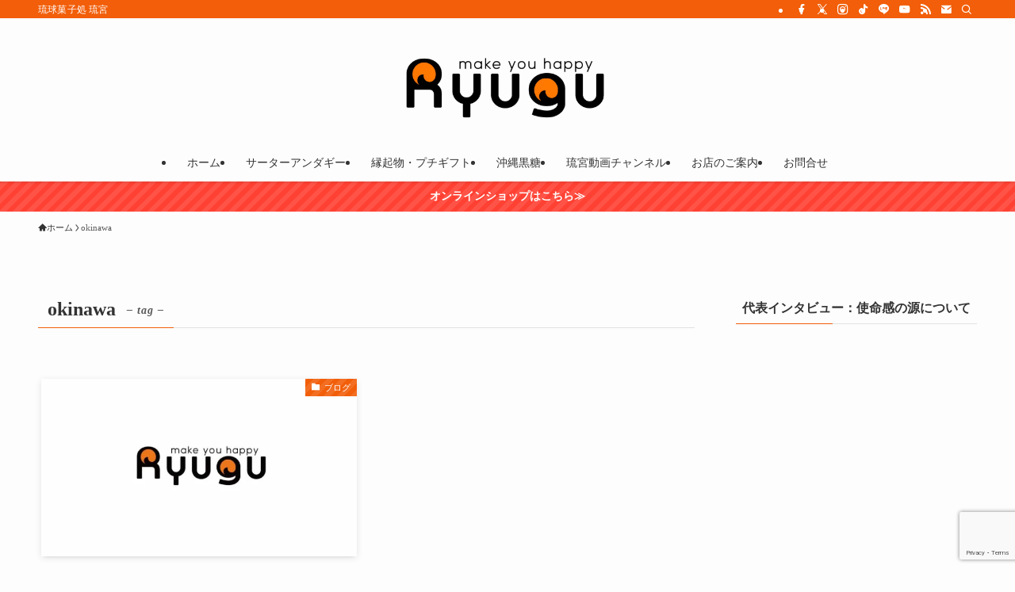

--- FILE ---
content_type: text/html; charset=UTF-8
request_url: https://ryugu.co.jp/tag/okinawa/
body_size: 34895
content:
<!DOCTYPE html>
<html lang="ja" data-loaded="false" data-scrolled="false" data-spmenu="closed">
<head>
<!-- wexal_pst_init.js does not exist -->
<!-- engagement_delay.js does not exist -->
<!-- proxy.php does not exists -->
<link rel="dns-prefetch" href="//www.google.com/">
<link rel="preconnect" href="//www.google.com/">
<link rel="dns-prefetch" href="//www.googletagmanager.com/">
<link rel="dns-prefetch" href="//scdn.line-apps.com/">
<link rel="dns-prefetch" href="//www.youtube.com/">
<meta charset="utf-8">
<meta name="format-detection" content="telephone=no">
<meta http-equiv="X-UA-Compatible" content="IE=edge">
<meta name="viewport" content="width=device-width, viewport-fit=cover">
<title>okinawa | 沖縄サーターアンダギー専門店</title>
<meta name='robots' content='max-image-preview:large'/>
<style>img:is([sizes="auto" i], [sizes^="auto," i]) { contain-intrinsic-size: 3000px 1500px }</style>
<link rel='dns-prefetch' href='//www.google.com'/>
<link rel="alternate" type="application/rss+xml" title="沖縄サーターアンダギー専門店 &raquo; フィード" href="https://ryugu.co.jp/feed/"/>
<link rel="alternate" type="application/rss+xml" title="沖縄サーターアンダギー専門店 &raquo; コメントフィード" href="https://ryugu.co.jp/comments/feed/"/>
<link rel="alternate" type="application/rss+xml" title="沖縄サーターアンダギー専門店 &raquo; okinawa タグのフィード" href="https://ryugu.co.jp/tag/okinawa/feed/"/>
<!-- SEO SIMPLE PACK 3.6.2 -->
<link rel="canonical" href="https://ryugu.co.jp/tag/okinawa/">
<meta property="og:locale" content="ja_JP">
<meta property="og:type" content="website">
<meta property="og:title" content="okinawa | 沖縄サーターアンダギー専門店">
<meta property="og:url" content="https://ryugu.co.jp/tag/okinawa/">
<meta property="og:site_name" content="沖縄サーターアンダギー専門店">
<meta name="twitter:card" content="summary">
<!-- Google Analytics (gtag.js) -->
<script async src="https://www.googletagmanager.com/gtag/js?id=G-RQEW2QZYXH"></script>
<script>
	window.dataLayer = window.dataLayer || [];
	function gtag(){dataLayer.push(arguments);}
	gtag("js", new Date());
	gtag("config", "G-RQEW2QZYXH");
</script>
<!-- / SEO SIMPLE PACK -->
<link rel='stylesheet' id='wp-block-library-css' href='https://ryugu.co.jp/wp/wp-includes/css/dist/block-library/style.min.css?ver=6.8.3' type='text/css' media='all'/>
<link rel='stylesheet' id='swell-icons-css' href='https://ryugu.co.jp/wp/wp-content/themes/swell/build/css/swell-icons.css?ver=2.15.0' type='text/css' media='all'/>
<link rel='stylesheet' id='main_style-css' href='https://ryugu.co.jp/wp/wp-content/themes/swell/build/css/main.css?ver=2.15.0' type='text/css' media='all'/>
<link rel='stylesheet' id='swell_blocks-css' href='https://ryugu.co.jp/wp/wp-content/themes/swell/build/css/blocks.css?ver=2.15.0' type='text/css' media='all'/>
<style id='swell_custom-inline-css' type='text/css'>
:root{--swl-fz--content:4vw;--swl-font_family:"游ゴシック体", "Yu Gothic", YuGothic, "Hiragino Kaku Gothic ProN", "Hiragino Sans", Meiryo, sans-serif;--swl-font_weight:500;--color_main:#f25e09;--color_text:#333;--color_link:#1176d4;--color_htag:#f25e09;--color_bg:#fdfdfd;--color_gradient1:#d8ffff;--color_gradient2:#87e7ff;--color_main_thin:rgba(255, 118, 11, 0.05 );--color_main_dark:rgba(182, 71, 7, 1 );--color_list_check:#f25e09;--color_list_num:#f25e09;--color_list_good:#86dd7b;--color_list_triangle:#f4e03a;--color_list_bad:#f36060;--color_faq_q:#d55656;--color_faq_a:#6599b7;--color_icon_good:#3cd250;--color_icon_good_bg:#ecffe9;--color_icon_bad:#4b73eb;--color_icon_bad_bg:#eafaff;--color_icon_info:#f578b4;--color_icon_info_bg:#fff0fa;--color_icon_announce:#ffa537;--color_icon_announce_bg:#fff5f0;--color_icon_pen:#7a7a7a;--color_icon_pen_bg:#f7f7f7;--color_icon_book:#787364;--color_icon_book_bg:#f8f6ef;--color_icon_point:#ffa639;--color_icon_check:#86d67c;--color_icon_batsu:#f36060;--color_icon_hatena:#5295cc;--color_icon_caution:#f7da38;--color_icon_memo:#84878a;--color_deep01:#e44141;--color_deep02:#3d79d5;--color_deep03:#63a84d;--color_deep04:#f09f4d;--color_pale01:#fff2f0;--color_pale02:#f3f8fd;--color_pale03:#f1f9ee;--color_pale04:#fdf9ee;--color_mark_blue:#b7e3ff;--color_mark_green:#bdf9c3;--color_mark_yellow:#fcf69f;--color_mark_orange:#ffddbc;--border01:solid 1px var(--color_main);--border02:double 4px var(--color_main);--border03:dashed 2px var(--color_border);--border04:solid 4px var(--color_gray);--card_posts_thumb_ratio:56.25%;--list_posts_thumb_ratio:61.805%;--big_posts_thumb_ratio:56.25%;--thumb_posts_thumb_ratio:61.805%;--blogcard_thumb_ratio:56.25%;--color_header_bg:#fdfdfd;--color_header_text:#333;--color_footer_bg:#fdfdfd;--color_footer_text:#333;--container_size:1200px;--article_size:900px;--logo_size_sp:80px;--logo_size_pc:120px;--logo_size_pcfix:48px;}.swl-cell-bg[data-icon="doubleCircle"]{--cell-icon-color:#ffc977}.swl-cell-bg[data-icon="circle"]{--cell-icon-color:#94e29c}.swl-cell-bg[data-icon="triangle"]{--cell-icon-color:#eeda2f}.swl-cell-bg[data-icon="close"]{--cell-icon-color:#ec9191}.swl-cell-bg[data-icon="hatena"]{--cell-icon-color:#93c9da}.swl-cell-bg[data-icon="check"]{--cell-icon-color:#94e29c}.swl-cell-bg[data-icon="line"]{--cell-icon-color:#9b9b9b}.cap_box[data-colset="col1"]{--capbox-color:#f59b5f;--capbox-color--bg:#fff8eb}.cap_box[data-colset="col2"]{--capbox-color:#5fb9f5;--capbox-color--bg:#edf5ff}.cap_box[data-colset="col3"]{--capbox-color:#2fcd90;--capbox-color--bg:#eafaf2}.red_{--the-btn-color:#f74a4a;--the-btn-color2:#ffbc49;--the-solid-shadow: rgba(185, 56, 56, 1 )}.blue_{--the-btn-color:#338df4;--the-btn-color2:#35eaff;--the-solid-shadow: rgba(38, 106, 183, 1 )}.green_{--the-btn-color:#62d847;--the-btn-color2:#7bf7bd;--the-solid-shadow: rgba(74, 162, 53, 1 )}.is-style-btn_normal{--the-btn-radius:80px}.is-style-btn_solid{--the-btn-radius:80px}.is-style-btn_shiny{--the-btn-radius:80px}.is-style-btn_line{--the-btn-radius:80px}.post_content blockquote{padding:1.5em 2em 1.5em 3em}.post_content blockquote::before{content:"";display:block;width:5px;height:calc(100% - 3em);top:1.5em;left:1.5em;border-left:solid 1px rgba(180,180,180,.75);border-right:solid 1px rgba(180,180,180,.75);}.mark_blue{background:-webkit-linear-gradient(transparent 64%,var(--color_mark_blue) 0%);background:linear-gradient(transparent 64%,var(--color_mark_blue) 0%)}.mark_green{background:-webkit-linear-gradient(transparent 64%,var(--color_mark_green) 0%);background:linear-gradient(transparent 64%,var(--color_mark_green) 0%)}.mark_yellow{background:-webkit-linear-gradient(transparent 64%,var(--color_mark_yellow) 0%);background:linear-gradient(transparent 64%,var(--color_mark_yellow) 0%)}.mark_orange{background:-webkit-linear-gradient(transparent 64%,var(--color_mark_orange) 0%);background:linear-gradient(transparent 64%,var(--color_mark_orange) 0%)}[class*="is-style-icon_"]{color:#333;border-width:0}[class*="is-style-big_icon_"]{border-width:2px;border-style:solid}[data-col="gray"] .c-balloon__text{background:#f7f7f7;border-color:#ccc}[data-col="gray"] .c-balloon__before{border-right-color:#f7f7f7}[data-col="green"] .c-balloon__text{background:#d1f8c2;border-color:#9ddd93}[data-col="green"] .c-balloon__before{border-right-color:#d1f8c2}[data-col="blue"] .c-balloon__text{background:#e2f6ff;border-color:#93d2f0}[data-col="blue"] .c-balloon__before{border-right-color:#e2f6ff}[data-col="red"] .c-balloon__text{background:#ffebeb;border-color:#f48789}[data-col="red"] .c-balloon__before{border-right-color:#ffebeb}[data-col="yellow"] .c-balloon__text{background:#f9f7d2;border-color:#fbe593}[data-col="yellow"] .c-balloon__before{border-right-color:#f9f7d2}.-type-list2 .p-postList__body::after,.-type-big .p-postList__body::after{content: "READ MORE »";}.c-postThumb__cat{background-color:#f25e09;color:#fff;background-image: repeating-linear-gradient(-45deg,rgba(255,255,255,.1),rgba(255,255,255,.1) 6px,transparent 6px,transparent 12px)}.post_content h2:where(:not([class^="swell-block-"]):not(.faq_q):not(.p-postList__title)){background:var(--color_htag);padding:.75em 1em;color:#fff}.post_content h2:where(:not([class^="swell-block-"]):not(.faq_q):not(.p-postList__title))::before{position:absolute;display:block;pointer-events:none;content:"";top:-4px;left:0;width:100%;height:calc(100% + 4px);box-sizing:content-box;border-top:solid 2px var(--color_htag);border-bottom:solid 2px var(--color_htag)}.post_content h3:where(:not([class^="swell-block-"]):not(.faq_q):not(.p-postList__title)){padding:0 .5em .5em}.post_content h3:where(:not([class^="swell-block-"]):not(.faq_q):not(.p-postList__title))::before{content:"";width:100%;height:2px;background: repeating-linear-gradient(90deg, var(--color_htag) 0%, var(--color_htag) 29.3%, rgba(150,150,150,.2) 29.3%, rgba(150,150,150,.2) 100%)}.post_content h4:where(:not([class^="swell-block-"]):not(.faq_q):not(.p-postList__title)){padding:0 0 0 16px;border-left:solid 2px var(--color_htag)}.post_content h2.is-style-section_ttl{padding-bottom:.75em}.post_content h2.is-style-section_ttl::after{position:absolute;top:auto;bottom:0;left:calc(50% - 1.25em);right:auto;display:block;width:2.5em;height:1px;border-radius:2px;pointer-events:none;background:currentColor;content:""}.post_content h2.is-style-section_ttl.has-text-align-left::after{left:0px;right:auto}.post_content h2.is-style-section_ttl.has-text-align-right::after{left:auto;right:0}.l-header{box-shadow: 0 1px 4px rgba(0,0,0,.12)}.l-header__bar{color:#fff;background:var(--color_main)}.l-header__menuBtn{order:1}.l-header__customBtn{order:3}.c-gnav a::after{background:var(--color_main);width:100%;height:0px}.p-spHeadMenu .menu-item.-current{border-bottom-color:var(--color_main)}.c-gnav > li:hover > a::after,.c-gnav > .-current > a::after{height:6px}.c-gnav .sub-menu{color:#333;background:#fff}.l-fixHeader::before{opacity:0.8}.c-infoBar{color:#fff;background-color:#ff4133}.c-infoBar__text{font-size:3.4vw}.c-infoBar__btn{background-color:var(--color_main) !important}#pagetop{border-radius:50%}.c-widget__title.-spmenu{padding:.5em .75em;border-radius:var(--swl-radius--2, 0px);background:var(--color_main);color:#fff;}.c-widget__title.-footer{padding:.5em}.c-widget__title.-footer::before{content:"";bottom:0;left:0;width:40%;z-index:1;background:var(--color_main)}.c-widget__title.-footer::after{content:"";bottom:0;left:0;width:100%;background:var(--color_border)}.c-secTitle{border-left:solid 2px var(--color_main);padding:0em .75em}.p-spMenu{color:#333}.p-spMenu__inner::before{background:#fdfdfd;opacity:1}.p-spMenu__overlay{background:#000;opacity:0.6}[class*="page-numbers"]{color:#fff;background-color:#dedede}a{text-decoration: none}.l-topTitleArea.c-filterLayer::before{background-color:#000;opacity:0.2;content:""}@media screen and (min-width: 960px){:root{}}@media screen and (max-width: 959px){:root{}.l-header__logo{order:2;text-align:center}}@media screen and (min-width: 600px){:root{--swl-fz--content:16px;}.c-infoBar__text{font-size:14px}}@media screen and (max-width: 599px){:root{}}@media (min-width: 1108px) {.alignwide{left:-100px;width:calc(100% + 200px);}}@media (max-width: 1108px) {.-sidebar-off .swell-block-fullWide__inner.l-container .alignwide{left:0px;width:100%;}}.l-fixHeader .l-fixHeader__gnav{order:0}[data-scrolled=true] .l-fixHeader[data-ready]{opacity:1;-webkit-transform:translateY(0)!important;transform:translateY(0)!important;visibility:visible}.-body-solid .l-fixHeader{box-shadow:0 2px 4px var(--swl-color_shadow)}.l-fixHeader__inner{align-items:stretch;color:var(--color_header_text);display:flex;padding-bottom:0;padding-top:0;position:relative;z-index:1}.l-fixHeader__logo{align-items:center;display:flex;line-height:1;margin-right:24px;order:0;padding:16px 0}.c-infoBar{overflow:hidden;position:relative;width:100%}.c-infoBar.-bg-stripe:before{background-image:repeating-linear-gradient(-45deg,#fff 0 6px,transparent 6px 12px);content:"";display:block;opacity:.1}.c-infoBar__link{text-decoration:none;z-index:0}.c-infoBar__link,.c-infoBar__text{color:inherit;display:block;position:relative}.c-infoBar__text{font-weight:700;padding:8px 0;z-index:1}.c-infoBar__text.-flow-on{-webkit-animation:flowing_text 12s linear infinite;animation:flowing_text 12s linear infinite;-webkit-animation-duration:12s;animation-duration:12s;text-align:left;-webkit-transform:translateX(100%);transform:translateX(100%);white-space:nowrap}.c-infoBar__text.-flow-off{align-items:center;display:flex;flex-wrap:wrap;justify-content:center;text-align:center}.c-infoBar__btn{border-radius:40px;box-shadow:0 2px 4px var(--swl-color_shadow);color:#fff;display:block;font-size:.95em;line-height:2;margin-left:1em;min-width:1em;padding:0 1em;text-decoration:none;width:auto}@media (min-width:960px){.c-infoBar__text.-flow-on{-webkit-animation-duration:20s;animation-duration:20s}}@media (min-width:1200px){.c-infoBar__text.-flow-on{-webkit-animation-duration:24s;animation-duration:24s}}@media (min-width:1600px){.c-infoBar__text.-flow-on{-webkit-animation-duration:30s;animation-duration:30s}}.is-style-btn_normal a,.is-style-btn_shiny a{box-shadow:var(--swl-btn_shadow)}.c-shareBtns__btn,.is-style-balloon>.c-tabList .c-tabList__button,.p-snsCta,[class*=page-numbers]{box-shadow:var(--swl-box_shadow)}.p-articleThumb__img,.p-articleThumb__youtube{box-shadow:var(--swl-img_shadow)}.p-pickupBanners__item .c-bannerLink,.p-postList__thumb{box-shadow:0 2px 8px rgba(0,0,0,.1),0 4px 4px -4px rgba(0,0,0,.1)}.p-postList.-w-ranking li:before{background-image:repeating-linear-gradient(-45deg,hsla(0,0%,100%,.1),hsla(0,0%,100%,.1) 6px,transparent 0,transparent 12px);box-shadow:1px 1px 4px rgba(0,0,0,.2)}.l-header__bar{position:relative;width:100%}.l-header__bar .c-catchphrase{color:inherit;font-size:12px;letter-spacing:var(--swl-letter_spacing,.2px);line-height:14px;margin-right:auto;overflow:hidden;padding:4px 0;white-space:nowrap;width:50%}.l-header__bar .c-iconList .c-iconList__link{margin:0;padding:4px 6px}.l-header__barInner{align-items:center;display:flex;justify-content:flex-end}@media (min-width:960px){.-parallel .l-header__inner{display:flex;flex-wrap:wrap;max-width:100%;padding-left:0;padding-right:0}.-parallel .l-header__logo{text-align:center;width:100%}.-parallel .l-header__logo .c-catchphrase{font-size:12px;line-height:1;margin-top:16px}.-parallel .l-header__gnav{width:100%}.-parallel .l-header__gnav .c-gnav{justify-content:center}.-parallel .l-header__gnav .c-gnav>li>a{padding:16px}.-parallel .c-headLogo.-txt,.-parallel .w-header{justify-content:center}.-parallel .w-header{margin-bottom:8px;margin-top:8px}.-parallel-bottom .l-header__inner{padding-top:8px}.-parallel-bottom .l-header__logo{order:1;padding:16px 0}.-parallel-bottom .w-header{order:2}.-parallel-bottom .l-header__gnav{order:3}.-parallel-top .l-header__inner{padding-bottom:8px}.-parallel-top .l-header__gnav{order:1}.-parallel-top .l-header__logo{order:2;padding:16px 0}.-parallel-top .w-header{order:3}.l-header.-parallel .w-header{width:100%}.l-fixHeader.-parallel .l-fixHeader__gnav{margin-left:auto}}.c-gnav .sub-menu a:before,.c-listMenu a:before{-webkit-font-smoothing:antialiased;-moz-osx-font-smoothing:grayscale;font-family:icomoon!important;font-style:normal;font-variant:normal;font-weight:400;line-height:1;text-transform:none}.c-submenuToggleBtn{display:none}.c-listMenu a{padding:.75em 1em .75em 1.5em;transition:padding .25s}.c-listMenu a:hover{padding-left:1.75em;padding-right:.75em}.c-gnav .sub-menu a:before,.c-listMenu a:before{color:inherit;content:"\e921";display:inline-block;left:2px;position:absolute;top:50%;-webkit-transform:translateY(-50%);transform:translateY(-50%);vertical-align:middle}.widget_categories>ul>.cat-item>a,.wp-block-categories-list>li>a{padding-left:1.75em}.c-listMenu .children,.c-listMenu .sub-menu{margin:0}.c-listMenu .children a,.c-listMenu .sub-menu a{font-size:.9em;padding-left:2.5em}.c-listMenu .children a:before,.c-listMenu .sub-menu a:before{left:1em}.c-listMenu .children a:hover,.c-listMenu .sub-menu a:hover{padding-left:2.75em}.c-listMenu .children ul a,.c-listMenu .sub-menu ul a{padding-left:3.25em}.c-listMenu .children ul a:before,.c-listMenu .sub-menu ul a:before{left:1.75em}.c-listMenu .children ul a:hover,.c-listMenu .sub-menu ul a:hover{padding-left:3.5em}.c-gnav li:hover>.sub-menu{opacity:1;visibility:visible}.c-gnav .sub-menu:before{background:inherit;content:"";height:100%;left:0;position:absolute;top:0;width:100%;z-index:0}.c-gnav .sub-menu .sub-menu{left:100%;top:0;z-index:-1}.c-gnav .sub-menu a{padding-left:2em}.c-gnav .sub-menu a:before{left:.5em}.c-gnav .sub-menu a:hover .ttl{left:4px}:root{--color_content_bg:var(--color_bg);}.c-widget__title.-side{padding:.5em}.c-widget__title.-side::before{content:"";bottom:0;left:0;width:40%;z-index:1;background:var(--color_main)}.c-widget__title.-side::after{content:"";bottom:0;left:0;width:100%;background:var(--color_border)}@media screen and (min-width: 960px){:root{}}@media screen and (max-width: 959px){:root{}}@media screen and (min-width: 600px){:root{}}@media screen and (max-width: 599px){:root{}}.swell-block-fullWide__inner.l-container{--swl-fw_inner_pad:var(--swl-pad_container,0px)}@media (min-width:960px){.-sidebar-on .l-content .alignfull,.-sidebar-on .l-content .alignwide{left:-16px;width:calc(100% + 32px)}.swell-block-fullWide__inner.l-article{--swl-fw_inner_pad:var(--swl-pad_post_content,0px)}.-sidebar-on .swell-block-fullWide__inner .alignwide{left:0;width:100%}.-sidebar-on .swell-block-fullWide__inner .alignfull{left:calc(0px - var(--swl-fw_inner_pad, 0))!important;margin-left:0!important;margin-right:0!important;width:calc(100% + var(--swl-fw_inner_pad, 0)*2)!important}}.-index-off .p-toc,.swell-toc-placeholder:empty{display:none}.p-toc.-modal{height:100%;margin:0;overflow-y:auto;padding:0}#main_content .p-toc{border-radius:var(--swl-radius--2,0);margin:4em auto;max-width:800px}#sidebar .p-toc{margin-top:-.5em}.p-toc .__pn:before{content:none!important;counter-increment:none}.p-toc .__prev{margin:0 0 1em}.p-toc .__next{margin:1em 0 0}.p-toc.is-omitted:not([data-omit=ct]) [data-level="2"] .p-toc__childList{height:0;margin-bottom:-.5em;visibility:hidden}.p-toc.is-omitted:not([data-omit=nest]){position:relative}.p-toc.is-omitted:not([data-omit=nest]):before{background:linear-gradient(hsla(0,0%,100%,0),var(--color_bg));bottom:5em;content:"";height:4em;left:0;opacity:.75;pointer-events:none;position:absolute;width:100%;z-index:1}.p-toc.is-omitted:not([data-omit=nest]):after{background:var(--color_bg);bottom:0;content:"";height:5em;left:0;opacity:.75;position:absolute;width:100%;z-index:1}.p-toc.is-omitted:not([data-omit=nest]) .__next,.p-toc.is-omitted:not([data-omit=nest]) [data-omit="1"]{display:none}.p-toc .p-toc__expandBtn{background-color:#f7f7f7;border:rgba(0,0,0,.2);border-radius:5em;box-shadow:0 0 0 1px #bbb;color:#333;display:block;font-size:14px;line-height:1.5;margin:.75em auto 0;min-width:6em;padding:.5em 1em;position:relative;transition:box-shadow .25s;z-index:2}.p-toc[data-omit=nest] .p-toc__expandBtn{display:inline-block;font-size:13px;margin:0 0 0 1.25em;padding:.5em .75em}.p-toc:not([data-omit=nest]) .p-toc__expandBtn:after,.p-toc:not([data-omit=nest]) .p-toc__expandBtn:before{border-top-color:inherit;border-top-style:dotted;border-top-width:3px;content:"";display:block;height:1px;position:absolute;top:calc(50% - 1px);transition:border-color .25s;width:100%;width:22px}.p-toc:not([data-omit=nest]) .p-toc__expandBtn:before{right:calc(100% + 1em)}.p-toc:not([data-omit=nest]) .p-toc__expandBtn:after{left:calc(100% + 1em)}.p-toc.is-expanded .p-toc__expandBtn{border-color:transparent}.p-toc__ttl{display:block;font-size:1.2em;line-height:1;position:relative;text-align:center}.p-toc__ttl:before{content:"\e918";display:inline-block;font-family:icomoon;margin-right:.5em;padding-bottom:2px;vertical-align:middle}#index_modal .p-toc__ttl{margin-bottom:.5em}.p-toc__list li{line-height:1.6}.p-toc__list>li+li{margin-top:.5em}.p-toc__list .p-toc__childList{padding-left:.5em}.p-toc__list [data-level="3"]{font-size:.9em}.p-toc__list .mininote{display:none}.post_content .p-toc__list{padding-left:0}#sidebar .p-toc__list{margin-bottom:0}#sidebar .p-toc__list .p-toc__childList{padding-left:0}.p-toc__link{color:inherit;font-size:inherit;text-decoration:none}.p-toc__link:hover{opacity:.8}.p-toc.-double{background:var(--color_gray);background:linear-gradient(-45deg,transparent 25%,var(--color_gray) 25%,var(--color_gray) 50%,transparent 50%,transparent 75%,var(--color_gray) 75%,var(--color_gray));background-clip:padding-box;background-size:4px 4px;border-bottom:4px double var(--color_border);border-top:4px double var(--color_border);padding:1.5em 1em 1em}.p-toc.-double .p-toc__ttl{margin-bottom:.75em}@media (min-width:960px){#main_content .p-toc{width:92%}}@media (hover:hover){.p-toc .p-toc__expandBtn:hover{border-color:transparent;box-shadow:0 0 0 2px currentcolor}}@media (min-width:600px){.p-toc.-double{padding:2em}}
</style>
<link rel='stylesheet' id='swell-parts/footer-css' href='https://ryugu.co.jp/wp/wp-content/themes/swell/build/css/modules/parts/footer.css?ver=2.15.0' type='text/css' media='all'/>
<link rel='stylesheet' id='swell-page/term-css' href='https://ryugu.co.jp/wp/wp-content/themes/swell/build/css/modules/page/term.css?ver=2.15.0' type='text/css' media='all'/>
<style id='classic-theme-styles-inline-css' type='text/css'>
/*! This file is auto-generated */
.wp-block-button__link{color:#fff;background-color:#32373c;border-radius:9999px;box-shadow:none;text-decoration:none;padding:calc(.667em + 2px) calc(1.333em + 2px);font-size:1.125em}.wp-block-file__button{background:#32373c;color:#fff;text-decoration:none}
</style>
<link rel='stylesheet' id='arkhe-blocks-front-css' href='https://ryugu.co.jp/wp/wp-content/plugins/arkhe-blocks-pro/dist/css/front.css?ver=2.4.1' type='text/css' media='all'/>
<link rel='stylesheet' id='arkhe-blocks-accordion-style-css' href='https://ryugu.co.jp/wp/wp-content/plugins/arkhe-blocks-pro/dist/gutenberg/blocks/accordion/index.css?ver=2.4.1' type='text/css' media='all'/>
<link rel='stylesheet' id='arkhe-blocks-faq-style-css' href='https://ryugu.co.jp/wp/wp-content/plugins/arkhe-blocks-pro/dist/gutenberg/blocks/faq/index.css?ver=2.4.1' type='text/css' media='all'/>
<link rel='stylesheet' id='arkhe-blocks-dl-style-css' href='https://ryugu.co.jp/wp/wp-content/plugins/arkhe-blocks-pro/dist/gutenberg/blocks/dl/index.css?ver=2.4.1' type='text/css' media='all'/>
<link rel='stylesheet' id='arkhe-blocks-notice-style-css' href='https://ryugu.co.jp/wp/wp-content/plugins/arkhe-blocks-pro/dist/gutenberg/blocks/notice/index.css?ver=2.4.1' type='text/css' media='all'/>
<link rel='stylesheet' id='arkhe-blocks-section-heading-style-css' href='https://ryugu.co.jp/wp/wp-content/plugins/arkhe-blocks-pro/dist/gutenberg/blocks/section-heading/index.css?ver=2.4.1' type='text/css' media='all'/>
<link rel='stylesheet' id='arkhe-blocks-box-links-style-css' href='https://ryugu.co.jp/wp/wp-content/plugins/arkhe-blocks-pro/dist/gutenberg/blocks/box-links/index.css?ver=2.4.1' type='text/css' media='all'/>
<link rel='stylesheet' id='arkhe-blocks-columns-style-css' href='https://ryugu.co.jp/wp/wp-content/plugins/arkhe-blocks-pro/dist/gutenberg/blocks/columns/index.css?ver=2.4.1' type='text/css' media='all'/>
<link rel='stylesheet' id='arkhe-blocks-step-style-css' href='https://ryugu.co.jp/wp/wp-content/plugins/arkhe-blocks-pro/dist/gutenberg/blocks/step/index.css?ver=2.4.1' type='text/css' media='all'/>
<link rel='stylesheet' id='arkhe-blocks-tab-style-css' href='https://ryugu.co.jp/wp/wp-content/plugins/arkhe-blocks-pro/dist/gutenberg/blocks/tab/index.css?ver=2.4.1' type='text/css' media='all'/>
<link rel='stylesheet' id='arkhe-blocks-timeline-style-css' href='https://ryugu.co.jp/wp/wp-content/plugins/arkhe-blocks-pro/dist/gutenberg/blocks/timeline/index.css?ver=2.4.1' type='text/css' media='all'/>
<link rel='stylesheet' id='arkhe-blocks-section-style-css' href='https://ryugu.co.jp/wp/wp-content/plugins/arkhe-blocks-pro/dist/gutenberg/blocks/section/index.css?ver=2.4.1' type='text/css' media='all'/>
<link rel='stylesheet' id='arkhe-blocks-slider-style-css' href='https://ryugu.co.jp/wp/wp-content/plugins/arkhe-blocks-pro/dist/gutenberg/blocks/slider/index.css?ver=2.4.1' type='text/css' media='all'/>
<style id='global-styles-inline-css' type='text/css'>
:root{--wp--preset--aspect-ratio--square: 1;--wp--preset--aspect-ratio--4-3: 4/3;--wp--preset--aspect-ratio--3-4: 3/4;--wp--preset--aspect-ratio--3-2: 3/2;--wp--preset--aspect-ratio--2-3: 2/3;--wp--preset--aspect-ratio--16-9: 16/9;--wp--preset--aspect-ratio--9-16: 9/16;--wp--preset--color--black: #000;--wp--preset--color--cyan-bluish-gray: #abb8c3;--wp--preset--color--white: #fff;--wp--preset--color--pale-pink: #f78da7;--wp--preset--color--vivid-red: #cf2e2e;--wp--preset--color--luminous-vivid-orange: #ff6900;--wp--preset--color--luminous-vivid-amber: #fcb900;--wp--preset--color--light-green-cyan: #7bdcb5;--wp--preset--color--vivid-green-cyan: #00d084;--wp--preset--color--pale-cyan-blue: #8ed1fc;--wp--preset--color--vivid-cyan-blue: #0693e3;--wp--preset--color--vivid-purple: #9b51e0;--wp--preset--color--swl-main: var(--color_main);--wp--preset--color--swl-main-thin: var(--color_main_thin);--wp--preset--color--swl-gray: var(--color_gray);--wp--preset--color--swl-deep-01: var(--color_deep01);--wp--preset--color--swl-deep-02: var(--color_deep02);--wp--preset--color--swl-deep-03: var(--color_deep03);--wp--preset--color--swl-deep-04: var(--color_deep04);--wp--preset--color--swl-pale-01: var(--color_pale01);--wp--preset--color--swl-pale-02: var(--color_pale02);--wp--preset--color--swl-pale-03: var(--color_pale03);--wp--preset--color--swl-pale-04: var(--color_pale04);--wp--preset--gradient--vivid-cyan-blue-to-vivid-purple: linear-gradient(135deg,rgba(6,147,227,1) 0%,rgb(155,81,224) 100%);--wp--preset--gradient--light-green-cyan-to-vivid-green-cyan: linear-gradient(135deg,rgb(122,220,180) 0%,rgb(0,208,130) 100%);--wp--preset--gradient--luminous-vivid-amber-to-luminous-vivid-orange: linear-gradient(135deg,rgba(252,185,0,1) 0%,rgba(255,105,0,1) 100%);--wp--preset--gradient--luminous-vivid-orange-to-vivid-red: linear-gradient(135deg,rgba(255,105,0,1) 0%,rgb(207,46,46) 100%);--wp--preset--gradient--very-light-gray-to-cyan-bluish-gray: linear-gradient(135deg,rgb(238,238,238) 0%,rgb(169,184,195) 100%);--wp--preset--gradient--cool-to-warm-spectrum: linear-gradient(135deg,rgb(74,234,220) 0%,rgb(151,120,209) 20%,rgb(207,42,186) 40%,rgb(238,44,130) 60%,rgb(251,105,98) 80%,rgb(254,248,76) 100%);--wp--preset--gradient--blush-light-purple: linear-gradient(135deg,rgb(255,206,236) 0%,rgb(152,150,240) 100%);--wp--preset--gradient--blush-bordeaux: linear-gradient(135deg,rgb(254,205,165) 0%,rgb(254,45,45) 50%,rgb(107,0,62) 100%);--wp--preset--gradient--luminous-dusk: linear-gradient(135deg,rgb(255,203,112) 0%,rgb(199,81,192) 50%,rgb(65,88,208) 100%);--wp--preset--gradient--pale-ocean: linear-gradient(135deg,rgb(255,245,203) 0%,rgb(182,227,212) 50%,rgb(51,167,181) 100%);--wp--preset--gradient--electric-grass: linear-gradient(135deg,rgb(202,248,128) 0%,rgb(113,206,126) 100%);--wp--preset--gradient--midnight: linear-gradient(135deg,rgb(2,3,129) 0%,rgb(40,116,252) 100%);--wp--preset--font-size--small: 0.9em;--wp--preset--font-size--medium: 1.1em;--wp--preset--font-size--large: 1.25em;--wp--preset--font-size--x-large: 42px;--wp--preset--font-size--xs: 0.75em;--wp--preset--font-size--huge: 1.6em;--wp--preset--spacing--20: 0.44rem;--wp--preset--spacing--30: 0.67rem;--wp--preset--spacing--40: 1rem;--wp--preset--spacing--50: 1.5rem;--wp--preset--spacing--60: 2.25rem;--wp--preset--spacing--70: 3.38rem;--wp--preset--spacing--80: 5.06rem;--wp--preset--shadow--natural: 6px 6px 9px rgba(0, 0, 0, 0.2);--wp--preset--shadow--deep: 12px 12px 50px rgba(0, 0, 0, 0.4);--wp--preset--shadow--sharp: 6px 6px 0px rgba(0, 0, 0, 0.2);--wp--preset--shadow--outlined: 6px 6px 0px -3px rgba(255, 255, 255, 1), 6px 6px rgba(0, 0, 0, 1);--wp--preset--shadow--crisp: 6px 6px 0px rgba(0, 0, 0, 1);}:where(.is-layout-flex){gap: 0.5em;}:where(.is-layout-grid){gap: 0.5em;}body .is-layout-flex{display: flex;}.is-layout-flex{flex-wrap: wrap;align-items: center;}.is-layout-flex > :is(*, div){margin: 0;}body .is-layout-grid{display: grid;}.is-layout-grid > :is(*, div){margin: 0;}:where(.wp-block-columns.is-layout-flex){gap: 2em;}:where(.wp-block-columns.is-layout-grid){gap: 2em;}:where(.wp-block-post-template.is-layout-flex){gap: 1.25em;}:where(.wp-block-post-template.is-layout-grid){gap: 1.25em;}.has-black-color{color: var(--wp--preset--color--black) !important;}.has-cyan-bluish-gray-color{color: var(--wp--preset--color--cyan-bluish-gray) !important;}.has-white-color{color: var(--wp--preset--color--white) !important;}.has-pale-pink-color{color: var(--wp--preset--color--pale-pink) !important;}.has-vivid-red-color{color: var(--wp--preset--color--vivid-red) !important;}.has-luminous-vivid-orange-color{color: var(--wp--preset--color--luminous-vivid-orange) !important;}.has-luminous-vivid-amber-color{color: var(--wp--preset--color--luminous-vivid-amber) !important;}.has-light-green-cyan-color{color: var(--wp--preset--color--light-green-cyan) !important;}.has-vivid-green-cyan-color{color: var(--wp--preset--color--vivid-green-cyan) !important;}.has-pale-cyan-blue-color{color: var(--wp--preset--color--pale-cyan-blue) !important;}.has-vivid-cyan-blue-color{color: var(--wp--preset--color--vivid-cyan-blue) !important;}.has-vivid-purple-color{color: var(--wp--preset--color--vivid-purple) !important;}.has-black-background-color{background-color: var(--wp--preset--color--black) !important;}.has-cyan-bluish-gray-background-color{background-color: var(--wp--preset--color--cyan-bluish-gray) !important;}.has-white-background-color{background-color: var(--wp--preset--color--white) !important;}.has-pale-pink-background-color{background-color: var(--wp--preset--color--pale-pink) !important;}.has-vivid-red-background-color{background-color: var(--wp--preset--color--vivid-red) !important;}.has-luminous-vivid-orange-background-color{background-color: var(--wp--preset--color--luminous-vivid-orange) !important;}.has-luminous-vivid-amber-background-color{background-color: var(--wp--preset--color--luminous-vivid-amber) !important;}.has-light-green-cyan-background-color{background-color: var(--wp--preset--color--light-green-cyan) !important;}.has-vivid-green-cyan-background-color{background-color: var(--wp--preset--color--vivid-green-cyan) !important;}.has-pale-cyan-blue-background-color{background-color: var(--wp--preset--color--pale-cyan-blue) !important;}.has-vivid-cyan-blue-background-color{background-color: var(--wp--preset--color--vivid-cyan-blue) !important;}.has-vivid-purple-background-color{background-color: var(--wp--preset--color--vivid-purple) !important;}.has-black-border-color{border-color: var(--wp--preset--color--black) !important;}.has-cyan-bluish-gray-border-color{border-color: var(--wp--preset--color--cyan-bluish-gray) !important;}.has-white-border-color{border-color: var(--wp--preset--color--white) !important;}.has-pale-pink-border-color{border-color: var(--wp--preset--color--pale-pink) !important;}.has-vivid-red-border-color{border-color: var(--wp--preset--color--vivid-red) !important;}.has-luminous-vivid-orange-border-color{border-color: var(--wp--preset--color--luminous-vivid-orange) !important;}.has-luminous-vivid-amber-border-color{border-color: var(--wp--preset--color--luminous-vivid-amber) !important;}.has-light-green-cyan-border-color{border-color: var(--wp--preset--color--light-green-cyan) !important;}.has-vivid-green-cyan-border-color{border-color: var(--wp--preset--color--vivid-green-cyan) !important;}.has-pale-cyan-blue-border-color{border-color: var(--wp--preset--color--pale-cyan-blue) !important;}.has-vivid-cyan-blue-border-color{border-color: var(--wp--preset--color--vivid-cyan-blue) !important;}.has-vivid-purple-border-color{border-color: var(--wp--preset--color--vivid-purple) !important;}.has-vivid-cyan-blue-to-vivid-purple-gradient-background{background: var(--wp--preset--gradient--vivid-cyan-blue-to-vivid-purple) !important;}.has-light-green-cyan-to-vivid-green-cyan-gradient-background{background: var(--wp--preset--gradient--light-green-cyan-to-vivid-green-cyan) !important;}.has-luminous-vivid-amber-to-luminous-vivid-orange-gradient-background{background: var(--wp--preset--gradient--luminous-vivid-amber-to-luminous-vivid-orange) !important;}.has-luminous-vivid-orange-to-vivid-red-gradient-background{background: var(--wp--preset--gradient--luminous-vivid-orange-to-vivid-red) !important;}.has-very-light-gray-to-cyan-bluish-gray-gradient-background{background: var(--wp--preset--gradient--very-light-gray-to-cyan-bluish-gray) !important;}.has-cool-to-warm-spectrum-gradient-background{background: var(--wp--preset--gradient--cool-to-warm-spectrum) !important;}.has-blush-light-purple-gradient-background{background: var(--wp--preset--gradient--blush-light-purple) !important;}.has-blush-bordeaux-gradient-background{background: var(--wp--preset--gradient--blush-bordeaux) !important;}.has-luminous-dusk-gradient-background{background: var(--wp--preset--gradient--luminous-dusk) !important;}.has-pale-ocean-gradient-background{background: var(--wp--preset--gradient--pale-ocean) !important;}.has-electric-grass-gradient-background{background: var(--wp--preset--gradient--electric-grass) !important;}.has-midnight-gradient-background{background: var(--wp--preset--gradient--midnight) !important;}.has-small-font-size{font-size: var(--wp--preset--font-size--small) !important;}.has-medium-font-size{font-size: var(--wp--preset--font-size--medium) !important;}.has-large-font-size{font-size: var(--wp--preset--font-size--large) !important;}.has-x-large-font-size{font-size: var(--wp--preset--font-size--x-large) !important;}
:where(.wp-block-post-template.is-layout-flex){gap: 1.25em;}:where(.wp-block-post-template.is-layout-grid){gap: 1.25em;}
:where(.wp-block-columns.is-layout-flex){gap: 2em;}:where(.wp-block-columns.is-layout-grid){gap: 2em;}
:root :where(.wp-block-pullquote){font-size: 1.5em;line-height: 1.6;}
</style>
<link rel='stylesheet' id='wpcf7-redirect-script-frontend-css' href='https://ryugu.co.jp/wp/wp-content/plugins/wpcf7-redirect/build/assets/frontend-script.css?ver=2c532d7e2be36f6af233' type='text/css' media='all'/>
<link rel='stylesheet' id='child_style-css' href='https://ryugu.co.jp/wp/wp-content/themes/swell_child/style.css?ver=2025030523457' type='text/css' media='all'/>
<style id='jin-style-inline-css' type='text/css'>
@media (max-width: 767px) { } @media (min-width: 768px) { } @media (max-width: 767px) { } @media (min-width: 768px) { } @media (max-width: 767px) { } @media (max-width: 767px) { } @media (min-width: 768px) { .jin-sp-design { display: none; } } @media (max-width: 767px) { } @media (min-width: 768px) { } @media (min-width: 835px) and (max-width: 1199px) { } @media (min-width: 1200px) { } @media (max-width: 767px) { } @media (min-width: 768px) { } @media (max-width: 767px) { } @media (min-width: 768px) { } @media (min-width: 1024px) { } @media (max-width: 767px) { } @media (min-width: 768px) { } @media (min-width: 1024px) { } @media (max-width: 767px) { } @media (min-width: 768px) { .page-top-footer a.totop .jin-ifont-arrow-top:before { transition: color 0.4s ease, background 0.4s ease, transform 0.4s ease, opacity 0.4s ease, border 0.4s ease, padding 0.4s ease, left 0.4s ease, box-shadow 0.4s ease; } .page-top-footer a:hover .jin-ifont-arrow-top:before { transform: translateY(-4px); } } @media (min-width: 1024px) { } @media (max-width: 767px) { } @media (min-width: 768px) { } @media (max-width: 767px) { } @media (min-width: 768px) { } @media (max-width: 767px) { } @media (max-width: 767px) { } @media (max-width: 767px) { } @media (min-width: 768px) { } @media (max-width: 767px) { } } } } } } } } } } } @media (max-width: 767px) { } @media (min-width: 768px) { } @media (max-width: 767px) { } @media (min-width: 768px) { } @media (max-width: 767px) { } @media (max-width: 767px) { } @media (min-width: 768px) { } @media (max-width: 767px) { } @media (min-width: 768px) { } @media (min-width: 1200px) { } @media (max-width: 767px) { } @media (min-width: 768px) { } @media (min-width: 1200px) { } @media (min-width: 768px) { } @media (max-width: 767px) { } @media (max-width: 767px) { } @media (max-width: 767px) { } @media (min-width: 768px) { } @media (max-width: 767px) { } @media (min-width: 768px) { } @media (max-width: 767px) { } @media (max-width: 767px) { } @media (min-width: 768px) { } @media (max-width: 767px) { } @media (min-width: 768px) { } @media (min-width: 768px) { } @media (min-width: 768px) { } @media (min-width: 768px) { } @media (max-width: 767px) { } @media (min-width: 768px) { } @media (min-width: 768px) and (max-width: 767px) { } @media (min-width: 1200px) { } @media (min-width: 768px) { } @media (min-width: 768px) { } @media (min-width: 768px) { } @media (max-width: 767px) { } @media (min-width: 1200px) { } @media (min-width: 768px) { } @media (max-width: 767px) { } @media (min-width: 768px) { } @media (min-width: 768px) and (max-width: 767px) { } @media (min-width: 1200px) { } @media (min-width: 768px) { } @media (min-width: 768px) { } @media (max-width: 767px) { } @media (min-width: 1200px) { } @media (max-width: 767px) { } @media (max-width: 767px) { } @media (min-width: 768px) { } @media (max-width: 767px) { } @media (min-width: 768px) { } @media (min-width: 1024px) { } @media (max-width: 767px) { } @media (min-width: 768px) { } @media (min-width: 1024px) { } @media (max-width: 767px) { } @media (min-width: 768px) { } @media (min-width: 1024px) { } @media (max-width: 767px) { } @media (min-width: 768px) { } @media (min-width: 1024px) { } @media (min-width: 768px) and (max-width: 1199px) { } @media (max-width: 767px) { } @media (max-width: 767px) { } @media (max-width: 767px) { } @media (max-width: 767px) and (max-width: 767px) { } @media (min-width: 768px) { } @media (min-width: 1024px) { } @media (max-width: 767px) { } @media (max-width: 767px) { } @media (min-width: 768px) { } @media (min-width: 1024px) { } @media (max-width: 767px) { } @media (min-width: 768px) { } @media (min-width: 1024px) { } @media (max-width: 767px) { } @media (min-width: 768px) { } @media (max-width: 767px) { } @media (max-width: 767px) { } @media (min-width: 768px) { } @media (min-width: 1024px) { } @media (max-width: 767px) { } @media (min-width: 768px) { } @media (min-width: 1024px) { } @media (max-width: 767px) { } @media (max-width: 767px) { } @media (min-width: 768px) { } @media (min-width: 1024px) { } @media (max-width: 767px) { } @media (max-width: 767px) { } @media (min-width: 768px) { } @media (min-width: 1024px) { } @media (max-width: 767px) { } @media (min-width: 768px) { } @media (min-width: 1024px) { } @media (max-width: 767px) { } @media (max-width: 767px) { } @media (max-width: 767px) { } @media (max-width: 767px) and (max-width: 767px) { } @media (min-width: 768px) { } @media (min-width: 768px) { } @media (max-width: 767px) { } @media (min-width: 768px) { } @media (min-width: 1024px) { } @media (max-width: 767px) { } @media (min-width: 768px) { } @media (min-width: 1024px) { } @media (max-width: 767px) { } @media (min-width: 768px) { } @media (min-width: 1024px) { } @media (min-width: 1024px) { } @media (max-width: 767px) { } @media (min-width: 768px) { } @media (min-width: 1024px) { } @media (min-width: 768px) { } @media (min-width: 1024px) { } @media (max-width: 767px) { } @media (min-width: 768px) { } @media (min-width: 1024px) { } @media (max-width: 767px) { } @media (min-width: 768px) { } @media (min-width: 1024px) { } @media (max-width: 767px) { } @media (max-width: 767px) { } @media (max-width: 767px) { } @media (min-width: 768px) { } @media (max-width: 767px) { } @media (max-width: 767px) { } @media (max-width: 767px) { } @media (min-width: 768px) { } @media (min-width: 1024px) { } @media (max-width: 767px) { } @media (max-width: 767px) { } @media (min-width: 768px) { } @media (max-width: 767px) { } @media (min-width: 768px) { } @media (max-width: 767px) { } @media (min-width: 768px) { } @media (max-width: 767px) { } @media (max-width: 767px) { } @media (max-width: 767px) { } @media (max-width: 767px) { } @media (min-width: 768px) { } @media (max-width: 767px) { } @media (min-width: 768px) { } @media (max-width: 767px) { } @media (min-width: 1200px) { } @media (max-width: 767px) { } @media (min-width: 768px) { } @media (min-width: 1024px) { } @media (max-width: 767px) { } @media (min-width: 768px) { } @media (max-width: 767px) { } @media (min-width: 768px) { } @media (max-width: 767px) { } @media (min-width: 768px) { } @media (min-width: 1024px) { } @media (max-width: 767px) { } @media (min-width: 768px) { } @media (max-width: 767px) { } @media (min-width: 768px) { } @media (min-width: 1024px) { } @media (max-width: 767px) { } @media (max-width: 767px) { } @media (max-width: 767px) { } @media (max-width: 767px) { } @media (max-width: 767px) { } @media (max-width: 767px) { } @media (min-width: 768px) { } @media (max-width: 767px) { } @media (max-width: 767px) { } @media (min-width: 768px) { } @media (min-width: 768px) { } @media (max-width: 767px) { } @media (min-width: 768px) { } @media (max-width: 767px) { } @media (min-width: 768px) { } @media (min-width: 768px) { } @media (max-width: 767px) { } @media (max-width: 767px) { } @media (min-width: 768px) { } @media (min-width: 768px) { } @media (max-width: 767px) { } @media (min-width: 768px) { } @media (min-width: 768px) { } @media (max-width: 767px) { } @media (min-width: 768px) { } @media (min-width: 768px) { } @media (min-width: 768px) { } @media (min-width: 768px) { } @media (min-width: 768px) { } @media (min-width: 768px) { } @media (max-width: 767px) { } @media (min-width: 768px) { } @media (min-width: 768px) { } @media (min-width: 768px) { } @media (min-width: 1200px) { } @media (min-width: 768px) { } @media (min-width: 768px) { } @media (min-width: 768px) { } @media (max-width: 767px) { } @media (min-width: 768px) { } @media (min-width: 768px) { } @media (min-width: 768px) { } @media (min-width: 768px) { } @media (min-width: 1200px) { } @media (max-width: 767px) { } @media (min-width: 768px) { } @media (min-width: 768px) { } @media (min-width: 768px) { } @media (min-width: 768px) { } @media (min-width: 768px) and (max-width: 1024px) { } @media (min-width: 768px) { } @media (min-width: 1200px) { } @media (max-width: 767px) { } @media (min-width: 768px) { } @media (max-width: 767px) { } @media (min-width: 768px) { } @media (max-width: 767px) { } @media (min-width: 768px) { } @media (min-width: 1200px) { } @media (max-width: 767px) { } @media (min-width: 768px) { } @media (min-width: 1200px) { } @media (min-width: 768px) { } @media (min-width: 1200px) { } @media (min-width: 768px) { } @media (min-width: 768px) { } @media (max-width: 767px) { } @media (min-width: 768px) { } @media (max-width: 767px) { } @media (max-width: 767px) { } @media (min-width: 768px) { } @media (min-width: 1024px) { } @media (max-width: 767px) { } @media (min-width: 768px) { } @media (min-width: 1024px) { } @media (min-width: 768px) { } @media (max-width: 767px) { } @media (min-width: 768px) { } @media (min-width: 768px) { } @media (min-width: 768px) { } @media (min-width: 768px) { } @media (max-width: 767px) { } @media (min-width: 768px) { } @media (max-width: 767px) { } @media (max-width: 767px) { .wide-layout ul li .color-button01 a, .wide-layout ul li .color-button02 a { padding-top: 11px; padding-bottom: 11px; font-size: 1rem; } } @media (min-width: 768px) { .wide-layout ul li .color-button01 a, .wide-layout ul li .color-button02 a { padding-top: 9px; padding-bottom: 9px; font-size: 0.95rem; } } .wide-layout ul li .color-button01:before, .wide-layout ul li .color-button02:before { display: block; width: 100%; } @media (max-width: 767px) { } @media (min-width: 768px) { } @media (min-width: 1024px) { } @media (max-width: 767px) { } @media (min-width: 768px) { } @media (min-width: 768px) { } @media (min-width: 768px) and (max-width: 767px) { } @media (min-width: 1024px) { } @media (min-width: 768px) { } @media (min-width: 768px) { } @media (min-width: 768px) { } @media (min-width: 768px) { } @media (min-width: 1024px) { } @media (max-width: 767px) { } @media (min-width: 768px) { } @media (max-width: 767px) { } @media (min-width: 768px) { } @media (max-width: 767px) { } @media (min-width: 768px) { } @media (max-width: 767px) { } @media (max-width: 767px) { } @media (min-width: 768px) { } @media (max-width: 767px) { } @media (max-width: 767px) { } @media (max-width: 767px) { } @media (min-width: 768px) { } @media (min-width: 1200px) { } @media (max-width: 767px) { } @media (min-width: 768px) { } @media (max-width: 767px) { } @media (min-width: 768px) { } @media (max-width: 767px) { } @media (min-width: 768px) { } @media (max-width: 767px) { } @media (min-width: 768px) { } @media (max-width: 767px) { } @media (min-width: 768px) { } @media (max-width: 767px) { .sp-sidemenu-menu .jic:before { padding-right: 0; } } @media (max-width: 767px) { } @media (max-width: 767px) { } @media (min-width: 768px) { } @media (min-width: 1200px) { } @media (min-width: 768px) { } @media (min-width: 1200px) { } @media (min-width: 768px) { } @media (min-width: 1024px) { } @media (min-width: 768px) { } @media (min-width: 1200px) { } @media (max-width: 767px) { } @media (min-width: 768px) { } @media (min-width: 1200px) { } @media (min-width: 768px) { } @media (min-width: 1200px) { } @media (min-width: 768px) { } @media (min-width: 1200px) { } @media (max-width: 767px) { } @media (min-width: 768px) { } @media (min-width: 768px) { } @media (min-width: 1200px) { } @media (min-width: 768px) { } @media (min-width: 1200px) { } @media (min-width: 768px) { } @media (min-width: 1200px) { } @media (max-width: 767px) { } @media (min-width: 768px) { } @media (min-width: 1200px) { } @media (min-width: 768px) { } @media (min-width: 1200px) { } @media (max-width: 767px) { } @media (min-width: 768px) { } @media (min-width: 1200px) { } @media (min-width: 768px) { } @media (min-width: 768px) { } @media (min-width: 1024px) { } @media (min-width: 768px) { } @media (min-width: 1200px) { } @media (min-width: 768px) { } @media (max-width: 767px) { } @media (max-width: 767px) { } @media (max-width: 767px) { } @media (min-width: 768px) { } @media (min-width: 768px) { } @media (max-width: 767px) { } @media (max-width: 767px) { } @media (min-width: 768px) { } @media (max-width: 767px) { } @media (min-width: 768px) { } @media (min-width: 1200px) { } @media (min-width: 768px) { } @media (min-width: 768px) { } @media (max-width: 767px) { } @media (min-width: 768px) { } @media (max-width: 767px) { } @media (min-width: 768px) { } @media (max-width: 767px) { } @media (min-width: 768px) { } @media (max-width: 767px) { } @media (min-width: 768px) { } @media (max-width: 767px) { } @media (max-width: 767px) and (max-width: 767px) { } @media (min-width: 768px) { } @media (min-width: 768px) and (max-width: 767px) { } @media (max-width: 767px) { } @media (min-width: 768px) { } @media (min-width: 768px) { } @media (max-width: 767px) { } @media (max-width: 767px) and (max-width: 767px) { } @media (min-width: 768px) { } @media (min-width: 768px) and (max-width: 767px) { } @media (max-width: 767px) { } @media (max-width: 767px) { } @media (min-width: 768px) { } @media (max-width: 767px) { } @media (min-width: 768px) { } @media (min-width: 1024px) { } @media (max-width: 767px) { } @media (min-width: 768px) { } @media (min-width: 1024px) { } @media (max-width: 767px) { } @media (min-width: 768px) { } @media (min-width: 1024px) { } @media (max-width: 767px) { } @media (min-width: 768px) { } @media (max-width: 767px) { } @media (max-width: 767px) { } @media (max-width: 767px) { } @media (max-width: 767px) { } @media (max-width: 767px) { } @media (max-width: 767px) { } @media (max-width: 767px) { } @media (max-width: 767px) and (max-width: 767px) { } @media (min-width: 768px) { } @media (min-width: 768px) and (max-width: 767px) { } @media (max-width: 767px) { } @media (min-width: 768px) { } @media (min-width: 1024px) { } @media (max-width: 767px) { } @media (min-width: 768px) { } @media (min-width: 1024px) { } @media (max-width: 767px) { } @media (min-width: 768px) { } @media (min-width: 1024px) { } @media (max-width: 767px) { } @media (min-width: 768px) { } @media (max-width: 767px) { } @media (min-width: 768px) { } @media (min-width: 1024px) { } @media (max-width: 767px) { } @media (min-width: 768px) { } @media (min-width: 1024px) { } @media (min-width: 768px) { } @media (min-width: 1200px) { } @media (min-width: 768px) { } @media (min-width: 1200px) { } @media (min-width: 768px) { } @media (max-width: 767px) { } @media (min-width: 768px) { } @media (max-width: 767px) { } @media (min-width: 768px) { } @media (min-width: 1200px) { } @media (max-width: 767px) { } @media (min-width: 768px) { } @media (max-width: 767px) { } @media (min-width: 768px) { } @media (max-width: 767px) { } @media (min-width: 768px) { } @media (min-width: 768px) { } @media (max-width: 767px) { } @media (min-width: 768px) { } @media (max-width: 767px) { } @media (min-width: 768px) { } @media (min-width: 1200px) { } @media (max-width: 767px) { } @media (min-width: 768px) { } @media (min-width: 1200px) { } @media (max-width: 767px) { } @media (min-width: 768px) { } @media (min-width: 1200px) { } @media (max-width: 767px) { } @media (min-width: 768px) { } @media (min-width: 768px) { } @media (max-width: 767px) { } @media (max-width: 767px) { } @media (max-width: 767px) { } @media (min-width: 768px) { } @media (min-width: 1200px) { } @media (max-width: 767px) { } @media (max-width: 767px) { } @media (min-width: 768px) { } @media (min-width: 1200px) { } @media (max-width: 767px) { } @media (min-width: 768px) { } @media (max-width: 767px) { } @media (min-width: 768px) { } @media (min-width: 768px) and (max-width: 767px) { } @media (max-width: 767px) { } @media (min-width: 768px) { } @media (min-width: 1024px) { } @media (max-width: 767px) { } @media (min-width: 768px) { } @media (max-width: 767px) { } @media (max-width: 767px) { } @media (max-width: 767px) { } @media (min-width: 768px) { } @media (min-width: 1024px) { } @media (min-width: 1200px) { } @media (max-width: 767px) { } @media (min-width: 768px) { } @media (min-width: 1200px) { } @media (max-width: 767px) { } @media (min-width: 768px) { } @media (max-width: 767px) { } @media (min-width: 768px) { } @media (min-width: 768px) and (max-width: 767px) { } @media (max-width: 767px) { } @media (min-width: 768px) { } @media (max-width: 767px) { } @media (min-width: 768px) { } @media (max-width: 767px) { } @media (min-width: 768px) { } @media (max-width: 767px) { } @media (max-width: 767px) { } @media (max-width: 767px) { } @media (min-width: 768px) { } @media (min-width: 768px) and (max-width: 767px) { } @media (max-width: 767px) { } @media (min-width: 768px) { } @media (max-width: 767px) { } @media (min-width: 768px) { } @media (max-width: 767px) { } @media (min-width: 768px) { } @media (max-width: 767px) { } @media (max-width: 767px) { } @media (min-width: 768px) { } @media (max-width: 767px) { } @media (min-width: 768px) { } @media (max-width: 767px) { } @media (max-width: 767px) { } @media (max-width: 767px) { } @media (min-width: 768px) { } @media (min-width: 1024px) { } @media (max-width: 767px) { } @media (min-width: 768px) { } @media (min-width: 1200px) { } @media (max-width: 767px) { } @media (min-width: 768px) { } @media (max-width: 767px) { } @media (min-width: 768px) { } @media (max-width: 767px) { } @media (min-width: 768px) { } @media (min-width: 768px) and (max-width: 767px) { } @media (min-width: 1024px) { } @media (max-width: 767px) { } .cps-post .cps-post-thumb:not(.jin-thumb-original) img { width: 100%; height: auto; } @media (max-width: 767px) { } @media (min-width: 768px) { } @media (max-width: 767px) { } @media (min-width: 768px) { } @media (min-width: 1024px) { } @media (max-width: 767px) { } @media (max-width: 767px) { } @media (min-width: 768px) { } @media (max-width: 767px) { } .cps-post .cps-post-header .cps-post-meta .cps-post-date-box .cps-post-date .jin-ifont-watch:before, .cps-post .cps-post-header .cps-post-meta .cps-post-date-box .cps-post-date .jin-ifont-reload:before { font-size: 0.8rem; padding-bottom: 4px; margin-right: -4px; vertical-align: bottom; } table img.star { display: block; width: 130px; height: auto; margin: 0 auto; } @media (max-width: 767px) { } @media (max-width: 767px) { } @media (max-width: 767px) { } @media (max-width: 767px) { } @media (min-width: 768px) { } @media (min-width: 768px) { } @media (max-width: 767px) { } @media (min-width: 768px) { } @media (max-width: 767px) { } div.balloon-box ul:not([class]), div.balloon-box ul.wp-block-list, div.balloon-box ol { margin-top: 0.5em; margin-bottom: 0; } @media (max-width: 767px) { } @media (min-width: 768px) { } table.cps-table03 { width: 100%; margin-bottom: 30px; } table.cps-table03 th, table.cps-table03 td { vertical-align: middle; font-size: 0.9rem; letter-spacing: 0; line-height: 1.2rem; } table.cps-table03 th { background: #FFFAF0; } @media (max-width: 767px) { table.cps-table03 th { font-weight: 700; } } @media (min-width: 768px) { table.cps-table03 th { font-weight: 500; } } table.cps-table03 th.ranking-title { padding: 12px; font-size: 1.1em; text-align: left; } @media (max-width: 767px) { table.cps-table03 td { padding: 10px 7px; } } @media (min-width: 768px) { table.cps-table03 td { padding: 14px; } } table.cps-table03 td.rankinginfo { vertical-align: top; text-align: left; } table.cps-table03 td img { display: block; margin: 0 auto; margin-top: 0px; margin-bottom: 0; padding-top: 0; padding-bottom: 0; } table.cps-table03 img.star { display: block; width: 130px; height: auto; } table.cps-table03 td.rankinginfo { width: 70%; } .ranking01, .ranking02, .ranking03 { margin-top: 40px; display: block; } .ranking01 .ranking-title01, .ranking01 .ranking-title02, .ranking01 .ranking-title03, .ranking01 .ranking-title04, .ranking02 .ranking-title01, .ranking02 .ranking-title02, .ranking02 .ranking-title03, .ranking02 .ranking-title04, .ranking03 .ranking-title01, .ranking03 .ranking-title02, .ranking03 .ranking-title03, .ranking03 .ranking-title04 { border-bottom: 1px solid; letter-spacing: 0; position: relative; margin-bottom: 20px; } @media (max-width: 767px) { .ranking01 .ranking-title01, .ranking01 .ranking-title02, .ranking01 .ranking-title03, .ranking01 .ranking-title04, .ranking02 .ranking-title01, .ranking02 .ranking-title02, .ranking02 .ranking-title03, .ranking02 .ranking-title04, .ranking03 .ranking-title01, .ranking03 .ranking-title02, .ranking03 .ranking-title03, .ranking03 .ranking-title04 { font-size: 21px; font-weight: 700; padding-left: 60px; } } @media (min-width: 768px) { .ranking01 .ranking-title01, .ranking01 .ranking-title02, .ranking01 .ranking-title03, .ranking01 .ranking-title04, .ranking02 .ranking-title01, .ranking02 .ranking-title02, .ranking02 .ranking-title03, .ranking02 .ranking-title04, .ranking03 .ranking-title01, .ranking03 .ranking-title02, .ranking03 .ranking-title03, .ranking03 .ranking-title04 { font-size: 26px; font-weight: 400; padding-left: 75px; } } .ranking01 .ranking-title01 img, .ranking01 .ranking-title02 img, .ranking01 .ranking-title03 img, .ranking01 .ranking-title04 img, .ranking02 .ranking-title01 img, .ranking02 .ranking-title02 img, .ranking02 .ranking-title03 img, .ranking02 .ranking-title04 img, .ranking03 .ranking-title01 img, .ranking03 .ranking-title02 img, .ranking03 .ranking-title03 img, .ranking03 .ranking-title04 img { position: absolute; height: auto; } @media (max-width: 767px) { .ranking01 .ranking-title01 img.ranking-number, .ranking01 .ranking-title02 img.ranking-number, .ranking01 .ranking-title03 img.ranking-number, .ranking01 .ranking-title04 img.ranking-number, .ranking02 .ranking-title01 img.ranking-number, .ranking02 .ranking-title02 img.ranking-number, .ranking02 .ranking-title03 img.ranking-number, .ranking02 .ranking-title04 img.ranking-number, .ranking03 .ranking-title01 img.ranking-number, .ranking03 .ranking-title02 img.ranking-number, .ranking03 .ranking-title03 img.ranking-number, .ranking03 .ranking-title04 img.ranking-number { width: 55px; bottom: -18px; left: 2px; } } @media (min-width: 768px) { .ranking01 .ranking-title01 img.ranking-number, .ranking01 .ranking-title02 img.ranking-number, .ranking01 .ranking-title03 img.ranking-number, .ranking01 .ranking-title04 img.ranking-number, .ranking02 .ranking-title01 img.ranking-number, .ranking02 .ranking-title02 img.ranking-number, .ranking02 .ranking-title03 img.ranking-number, .ranking02 .ranking-title04 img.ranking-number, .ranking03 .ranking-title01 img.ranking-number, .ranking03 .ranking-title02 img.ranking-number, .ranking03 .ranking-title03 img.ranking-number, .ranking03 .ranking-title04 img.ranking-number { width: 65px; bottom: -15px; left: 5px; } } @media (max-width: 767px) { .ranking01 .ranking-title01 img.ranking-number-girly, .ranking01 .ranking-title02 img.ranking-number-girly, .ranking01 .ranking-title03 img.ranking-number-girly, .ranking01 .ranking-title04 img.ranking-number-girly, .ranking02 .ranking-title01 img.ranking-number-girly, .ranking02 .ranking-title02 img.ranking-number-girly, .ranking02 .ranking-title03 img.ranking-number-girly, .ranking02 .ranking-title04 img.ranking-number-girly, .ranking03 .ranking-title01 img.ranking-number-girly, .ranking03 .ranking-title02 img.ranking-number-girly, .ranking03 .ranking-title03 img.ranking-number-girly, .ranking03 .ranking-title04 img.ranking-number-girly { width: 55px; bottom: -18px; left: 2px; } } @media (min-width: 768px) { .ranking01 .ranking-title01 img.ranking-number-girly, .ranking01 .ranking-title02 img.ranking-number-girly, .ranking01 .ranking-title03 img.ranking-number-girly, .ranking01 .ranking-title04 img.ranking-number-girly, .ranking02 .ranking-title01 img.ranking-number-girly, .ranking02 .ranking-title02 img.ranking-number-girly, .ranking02 .ranking-title03 img.ranking-number-girly, .ranking02 .ranking-title04 img.ranking-number-girly, .ranking03 .ranking-title01 img.ranking-number-girly, .ranking03 .ranking-title02 img.ranking-number-girly, .ranking03 .ranking-title03 img.ranking-number-girly, .ranking03 .ranking-title04 img.ranking-number-girly { width: 65px; bottom: -17px; left: 5px; } } @media (max-width: 767px) { .ranking01 .ranking-title01 img.ranking-number-rich, .ranking01 .ranking-title02 img.ranking-number-rich, .ranking01 .ranking-title03 img.ranking-number-rich, .ranking01 .ranking-title04 img.ranking-number-rich, .ranking02 .ranking-title01 img.ranking-number-rich, .ranking02 .ranking-title02 img.ranking-number-rich, .ranking02 .ranking-title03 img.ranking-number-rich, .ranking02 .ranking-title04 img.ranking-number-rich, .ranking03 .ranking-title01 img.ranking-number-rich, .ranking03 .ranking-title02 img.ranking-number-rich, .ranking03 .ranking-title03 img.ranking-number-rich, .ranking03 .ranking-title04 img.ranking-number-rich { width: 44px; bottom: -36px; left: 8px; } } @media (min-width: 768px) { .ranking01 .ranking-title01 img.ranking-number-rich, .ranking01 .ranking-title02 img.ranking-number-rich, .ranking01 .ranking-title03 img.ranking-number-rich, .ranking01 .ranking-title04 img.ranking-number-rich, .ranking02 .ranking-title01 img.ranking-number-rich, .ranking02 .ranking-title02 img.ranking-number-rich, .ranking02 .ranking-title03 img.ranking-number-rich, .ranking02 .ranking-title04 img.ranking-number-rich, .ranking03 .ranking-title01 img.ranking-number-rich, .ranking03 .ranking-title02 img.ranking-number-rich, .ranking03 .ranking-title03 img.ranking-number-rich, .ranking03 .ranking-title04 img.ranking-number-rich { width: 50px; bottom: -38px; left: 10px; } } .ranking01 .ranking-title01, .ranking02 .ranking-title01, .ranking03 .ranking-title01 { border-color: #FFCF24; } .ranking01 .ranking-title02, .ranking02 .ranking-title02, .ranking03 .ranking-title02 { border-color: #A0A9B1; } .ranking01 .ranking-title03, .ranking02 .ranking-title03, .ranking03 .ranking-title03 { border-color: #B26A2B; } .ranking01 .ranking-title04, .ranking02 .ranking-title04, .ranking03 .ranking-title04 { border-color: #acd7ea; } .ranking01 .ranking-img01, .ranking01 .ranking-img02, .ranking01 .ranking-img03, .ranking01 .ranking-img04, .ranking02 .ranking-img01, .ranking02 .ranking-img02, .ranking02 .ranking-img03, .ranking02 .ranking-img04, .ranking03 .ranking-img01, .ranking03 .ranking-img02, .ranking03 .ranking-img03, .ranking03 .ranking-img04 { width: 300px; height: auto; display: block; } @media (max-width: 767px) { .ranking01 .ranking-img01, .ranking01 .ranking-img02, .ranking01 .ranking-img03, .ranking01 .ranking-img04, .ranking02 .ranking-img01, .ranking02 .ranking-img02, .ranking02 .ranking-img03, .ranking02 .ranking-img04, .ranking03 .ranking-img01, .ranking03 .ranking-img02, .ranking03 .ranking-img03, .ranking03 .ranking-img04 { margin: 0 auto; } } @media (min-width: 768px) { .ranking01 .ranking-img01, .ranking01 .ranking-img02, .ranking01 .ranking-img03, .ranking01 .ranking-img04, .ranking02 .ranking-img01, .ranking02 .ranking-img02, .ranking02 .ranking-img03, .ranking02 .ranking-img04, .ranking03 .ranking-img01, .ranking03 .ranking-img02, .ranking03 .ranking-img03, .ranking03 .ranking-img04 { float: left; margin-right: 20px; } } .ranking01 .ranking-img01 img, .ranking01 .ranking-img02 img, .ranking01 .ranking-img03 img, .ranking01 .ranking-img04 img, .ranking02 .ranking-img01 img, .ranking02 .ranking-img02 img, .ranking02 .ranking-img03 img, .ranking02 .ranking-img04 img, .ranking03 .ranking-img01 img, .ranking03 .ranking-img02 img, .ranking03 .ranking-img03 img, .ranking03 .ranking-img04 img { max-width: 100%; height: auto; display: block; } .ranking01 .ranking-img01 br, .ranking01 .ranking-img01 img[width="1"], .ranking01 .ranking-img02 br, .ranking01 .ranking-img02 img[width="1"], .ranking01 .ranking-img03 br, .ranking01 .ranking-img03 img[width="1"], .ranking01 .ranking-img04 br, .ranking01 .ranking-img04 img[width="1"], .ranking02 .ranking-img01 br, .ranking02 .ranking-img01 img[width="1"], .ranking02 .ranking-img02 br, .ranking02 .ranking-img02 img[width="1"], .ranking02 .ranking-img03 br, .ranking02 .ranking-img03 img[width="1"], .ranking02 .ranking-img04 br, .ranking02 .ranking-img04 img[width="1"], .ranking03 .ranking-img01 br, .ranking03 .ranking-img01 img[width="1"], .ranking03 .ranking-img02 br, .ranking03 .ranking-img02 img[width="1"], .ranking03 .ranking-img03 br, .ranking03 .ranking-img03 img[width="1"], .ranking03 .ranking-img04 br, .ranking03 .ranking-img04 img[width="1"] { display: none; } @media (min-width: 768px) { .ranking01 .ranking-info01, .ranking01 .ranking-info02, .ranking01 .ranking-info03, .ranking02 .ranking-info01, .ranking02 .ranking-info02, .ranking02 .ranking-info03, .ranking03 .ranking-info01, .ranking03 .ranking-info02, .ranking03 .ranking-info03 { display: inline; } } @media (max-width: 767px) { .ranking01 .ranking-info01, .ranking01 .ranking-info02, .ranking01 .ranking-info03, .ranking02 .ranking-info01, .ranking02 .ranking-info02, .ranking02 .ranking-info03, .ranking03 .ranking-info01, .ranking03 .ranking-info02, .ranking03 .ranking-info03 { margin-bottom: 20px; } } .ranking01 .clearfix, .ranking02 .clearfix, .ranking03 .clearfix { height: 5px; } .ranking02, .ranking03 { margin-top: 0px; } .gb-review-table-box .cps-table03 table { width: 100%; border: 1px solid #dedede; border-collapse: collapse; margin-bottom: 30px; } .gb-review-table-box .cps-table03 table th, .gb-review-table-box .cps-table03 table td { vertical-align: middle; font-size: 0.9rem; border: 1px solid #dedede; border-collapse: collapse; letter-spacing: 0; line-height: 1.2rem; } .gb-review-table-box .cps-table03 table th, .gb-review-table-box .cps-table03 table tr td:first-child { text-align: center; background: #FFFAF0; } @media (max-width: 767px) { .gb-review-table-box .cps-table03 table th, .gb-review-table-box .cps-table03 table tr td:first-child { font-weight: 600; } } @media (min-width: 768px) { .gb-review-table-box .cps-table03 table th, .gb-review-table-box .cps-table03 table tr td:first-child { font-weight: 500; } } .gb-review-table-box .cps-table03 table th.ranking-title { padding: 12px; font-size: 1.1em; text-align: left; } @media (max-width: 767px) { .gb-review-table-box .cps-table03 table td { padding: 10px 7px; } } @media (min-width: 768px) { .gb-review-table-box .cps-table03 table td { padding: 7px 10px; } } .gb-review-table-box .cps-table03 table td.rankinginfo { vertical-align: top; text-align: left; } .gb-review-table-box .cps-table03 table td img { display: block; margin: 0 auto; margin-top: 0px; margin-bottom: 0; padding-top: 0; padding-bottom: 0; } .gb-review-table-box .cps-table03 table img.star { width: 150px; height: auto; } .gb-review-table-box .cps-table03 table td.rankinginfo { width: 70%; } .jin-keyboard { margin: 0 5px; padding: 4px 6px; border: 1px solid #dedede; background: #f6f6f6; border-radius: 3px; font-size: 0.84em; box-shadow: 1px 1px 2px #eee; } @media (min-width: 768px) { } @media (min-width: 768px) { } @media (min-width: 768px) { } @media (max-width: 767px) { } @media (min-width: 768px) { } @media (max-width: 767px) { } @media (min-width: 768px) { } @media (max-width: 767px) { } @media (min-width: 768px) { } @media (max-width: 767px) { } @media (max-width: 767px) { } @media (min-width: 768px) { } @media (max-width: 767px) { } @media (max-width: 767px) { } @media (min-width: 768px) { } @media (max-width: 767px) { } .blog-card .jin-ifont-post { color: #fff; font-size: 0.7rem; } @media (min-width: 768px) { } @media (max-width: 767px) { } @media (max-width: 767px) { } @media (max-width: 767px) { } @media (min-width: 768px) { } @media (max-width: 767px) { } @media (min-width: 768px) { } @media (min-width: 768px) { } @media (max-width: 767px) { } @media (min-width: 768px) { } @media (max-width: 767px) { } @media (min-width: 768px) { } @media (max-width: 767px) { } @media (min-width: 768px) { } @media (max-width: 767px) { } @media (min-width: 768px) { } @media (max-width: 767px) { } @media (min-width: 768px) { } @media (max-width: 767px) { } @media (max-width: 767px) { } @media (min-width: 768px) { } @media (max-width: 767px) { } @media (min-width: 768px) { } @media (max-width: 767px) { } @media (min-width: 768px) { } .profile-card .profile-link-box .jic-type:before { vertical-align: bottom; padding-bottom: 0; padding: 2px; } @media (max-width: 767px) { } @media (min-width: 768px) { } @media (min-width: 768px) { } @media (max-width: 767px) { } @media (min-width: 768px) { } @media (max-width: 767px) { } @media (min-width: 768px) { } @media (max-width: 767px) { } @media (min-width: 768px) { } @media (max-width: 767px) { } @media (min-width: 768px) { } @media (max-width: 767px) { } @media (min-width: 768px) { } @media (max-width: 767px) { } @media (max-width: 767px) { } @media (min-width: 768px) { } @media (min-width: 768px) { } @media (min-width: 768px) { } @media (max-width: 767px) { } @media (min-width: 768px) { } @media (max-width: 767px) { } @media (max-width: 767px) { } @media (min-width: 768px) { } @media (max-width: 767px) { } @media (max-width: 767px) { } @media (min-width: 768px) { } @media (min-width: 768px) { } @media (max-width: 767px) { } @media (min-width: 768px) { } @media (min-width: 768px) { } @media (max-width: 767px) { } @media (min-width: 768px) { } @media (max-width: 767px) { } @media (max-width: 767px) { } @media (min-width: 768px) { } @media (min-width: 768px) and (max-width: 767px) { } @media (min-width: 1024px) { } @media (max-width: 767px) { } @media (min-width: 768px) { } @media (min-width: 1024px) { } @media (max-width: 767px) { } @media (min-width: 768px) { } @media (min-width: 1024px) { } @media (min-width: 768px) { } @media (max-width: 767px) { } @media (max-width: 767px) { } @media (max-width: 767px) { } @media (min-width: 768px) { } @media (max-width: 767px) { } @media (min-width: 768px) { } @media (max-width: 767px) { } @media (min-width: 768px) { } @media (max-width: 767px) { } @media (min-width: 768px) { } .related-entry-section .related-entry-headline-text .jin-ifont-post { line-height: 0; position: relative; color: #fff; z-index: 1; } @media (max-width: 767px) { .related-entry-section .related-entry-headline-text .jin-ifont-post { margin-right: 13px; } } @media (min-width: 768px) { .related-entry-section .related-entry-headline-text .jin-ifont-post { margin-right: 14px; } } .related-entry-section .related-entry-headline-text .jin-ifont-post:before { vertical-align: bottom; font-size: 1.2rem; margin-left: 2px; } @media (max-width: 767px) { .related-entry-section .related-entry-headline-text .jin-ifont-post:before { line-height: 0rem; padding-bottom: 0; } } @media (min-width: 768px) { .related-entry-section .related-entry-headline-text .jin-ifont-post:before { line-height: 0.3rem; padding-top: 1px; } } @media (max-width: 767px) { } @media (min-width: 768px) { } @media (max-width: 767px) { } @media (min-width: 768px) { } @media (max-width: 767px) { } @media (min-width: 768px) { } @media (max-width: 767px) { } @media (min-width: 768px) { } @media (max-width: 767px) { } @media (min-width: 768px) { } @media (max-width: 767px) { } @media (min-width: 768px) { } @media (max-width: 767px) { } @media (min-width: 768px) { } @media (max-width: 767px) { } @media (min-width: 768px) { } @media (max-width: 767px) { } @media (min-width: 768px) { } @media (min-width: 768px) { } @media (max-width: 767px) { } @media (min-width: 768px) { } @media (max-width: 767px) { } @media (min-width: 768px) { } @media (max-width: 767px) { } @media (min-width: 768px) { } @media (max-width: 767px) { } @media (min-width: 768px) { } @media (max-width: 767px) { } @media (min-width: 768px) { } @media (max-width: 767px) { } @media (min-width: 768px) { } @media (max-width: 767px) { } @media (min-width: 768px) { } @media (max-width: 767px) { } @media (min-width: 768px) { } @media (max-width: 767px) { } @media (min-width: 768px) { } .simple-box1 { border: 3px solid #eee; border-radius: 4px; } .simple-box2 { border: 3px dashed #eee; border-radius: 4px; } .simple-box3 { position: relative; border: 3px double #eee; border-radius: 4px; } .simple-box4 { border: 1px solid #eee; border-radius: 4px; position: relative; } .simple-box4:before { position: absolute; content: ""; top: 0; left: 0; width: 100%; height: 100%; opacity: 0.05; z-index: -1; } .simple-box5 { position: relative; border: 1px dashed #aaa; border-radius: 4px; } .simple-box5:before { position: absolute; content: ""; display: block; right: 0; top: 0; width: 100%; height: 100%; background: #F7F7F7; opacity: 0.05; z-index: -1; } .simple-box6 { background: #eee; border-radius: 4px; } .simple-box7 { border: 10px solid #aaa; border-radius: 4px; position: relative; } .simple-box7:before { position: absolute; content: ""; display: block; right: 0; top: 0; width: 100%; height: 100%; background: #F7F7F7; opacity: 0.2; z-index: -1; } .simple-box8 { position: relative; border-left: 5px solid #aaa; } .simple-box8:before { position: absolute; content: ""; display: block; right: 0; top: 0; width: 100%; height: 100%; background: #F7F7F7; opacity: 0.1; z-index: -1; } .simple-box9 { position: relative; } .simple-box9:before { position: absolute; content: ""; display: block; right: 0; top: 0; width: 100%; height: 100%; background: #F7F7F7; opacity: 0.2; z-index: -1; } .simple-box9:after { position: absolute; content: ""; display: block; right: 0; top: 0; border-color: #e3e3e3 #e3e3e3 #fff #fff; border-width: 0 30px 30px 0; border-style: solid; width: 0; transform: rotate(180deg); } @media (min-width: 768px) { } @media (max-width: 767px) { } @media (min-width: 768px) { } @media (max-width: 767px) { } @media (min-width: 768px) { } @media (max-width: 767px) { } @media (min-width: 768px) { } @media (max-width: 767px) { } .kaisetsu-box3 { position: relative; border: 10px solid #E3B66A; background: #369377; border-radius: 1px; color: #fff; } @media (min-width: 768px) { .kaisetsu-box3 { padding-top: 80px; } } @media (max-width: 767px) { .kaisetsu-box3 { padding-top: 70px; } } .kaisetsu-box3 ol li, .kaisetsu-box3 ul li { border-bottom: 2px solid rgba(255, 255, 255, 0.21); padding-bottom: 9px; } .kaisetsu-box3:before { position: absolute; content: ""; right: 0; bottom: 0; width: 57px; height: 23px; background: url(img/bankeshi.png); background-size: contain; } .kaisetsu-box3-title { position: absolute; display: block; left: 0; top: 15px; color: #fff; width: 100%; padding: 15px 0; text-align: center; font-weight: bold; letter-spacing: 0px; } @media (min-width: 768px) { .kaisetsu-box3-title { font-size: 21px; font-weight: 500; } } @media (max-width: 767px) { .kaisetsu-box3-title { font-size: 18px; font-weight: 700; } } @media (max-width: 767px) { } @media (min-width: 768px) { } @media (min-width: 768px) { } @media (max-width: 767px) { } @media (max-width: 767px) { } @media (min-width: 768px) { } @media (min-width: 768px) { } @media (max-width: 767px) { } .concept-box1, .concept-box2, .concept-box3, .concept-box4, .concept-box5, .concept-box6 { position: relative; border: 1px solid #eee; border-radius: 4px; } @media (max-width: 767px) { .concept-box1, .concept-box2, .concept-box3, .concept-box4, .concept-box5, .concept-box6 { padding-top: 30px; margin-top: 30px; } } @media (min-width: 768px) { .concept-box1, .concept-box2, .concept-box3, .concept-box4, .concept-box5, .concept-box6 { padding-top: 40px; margin-top: 40px; } } .concept-box1:before, .concept-box2:before, .concept-box3:before, .concept-box4:before, .concept-box5:before, .concept-box6:before { position: absolute; font-weight: bold; background: #fff; color: #555; line-height: 0; letter-spacing: 0; } @media (min-width: 768px) { .concept-box1:before, .concept-box2:before, .concept-box3:before, .concept-box4:before, .concept-box5:before, .concept-box6:before { font-size: 20px; top: -21px; padding: 20px 8px 20px 51px; } } @media (max-width: 767px) { .concept-box1:before, .concept-box2:before, .concept-box3:before, .concept-box4:before, .concept-box5:before, .concept-box6:before { font-size: 18px; top: -21px; padding: 20px 8px 20px 32px; } } .concept-box1:after, .concept-box2:after, .concept-box3:after, .concept-box4:after, .concept-box5:after, .concept-box6:after { position: absolute; background: #aaa; color: #fff; font-family: "jin-icons"; border: 5px solid #fff; text-align: center; width: 16px; height: 16px; -webkit-font-smoothing: antialiased; -moz-osx-font-smoothing: grayscale; } @media (min-width: 768px) { .concept-box1:after, .concept-box2:after, .concept-box3:after, .concept-box4:after, .concept-box5:after, .concept-box6:after { left: 20px; top: -28px; padding-left: 12px; padding-right: 18px; padding-top: 13px; padding-bottom: 17px; border-radius: 40px; font-size: 1.4rem; } } @media (max-width: 767px) { .concept-box1:after, .concept-box2:after, .concept-box3:after, .concept-box4:after, .concept-box5:after, .concept-box6:after { left: 12px; top: -23px; padding-left: 9px; padding-right: 11px; padding-top: 8px; padding-bottom: 12px; border-radius: 28px; font-size: 1.15rem; } } .concept-box1:before { content: "ポイント"; } .concept-box1:after { content: "\e90b"; } .concept-box2:before { content: "注意点"; } .concept-box2:after { content: "\e909"; line-height: 1.1rem; } .concept-box3:before { content: "良い例"; } .concept-box3:after { content: "\e91d"; line-height: 1.3rem; } .concept-box4:before { content: "悪い例"; } .concept-box4:after { content: "\e905"; line-height: 1.3rem; } .concept-box5:before { content: "参考"; } .concept-box5:after { content: "\e906"; line-height: 1.3rem; } .concept-box6:before { content: "メモ"; } .concept-box6:after { content: "\e921"; line-height: 1.3rem; } @media (max-width: 767px) { } @media (min-width: 768px) { } @media (min-width: 768px) { } @media (max-width: 767px) { .innerlink-box1-title .jic:before { padding-bottom: 0; padding-right: 0; vertical-align: inherit; } } .innerlink-box1-title .jin-ifont-post { color: #fff; font-size: 0.65rem; margin-right: -1px; } .simple-box1, .simple-box2, .simple-box3, .simple-box4, .simple-box5, .simple-box6, .simple-box7, .simple-box8, .simple-box9, .kaisetsu-box3, .concept-box1, .concept-box2, .concept-box3, .concept-box4, .concept-box5, .concept-box6 { padding: 20px 25px; padding-bottom: 0; box-sizing: border-box; } @media (max-width: 767px) { .simple-box1, .simple-box2, .simple-box3, .simple-box4, .simple-box5, .simple-box6, .simple-box7, .simple-box8, .simple-box9, .kaisetsu-box3, .concept-box1, .concept-box2, .concept-box3, .concept-box4, .concept-box5, .concept-box6 { margin-bottom: 30px; } } @media (min-width: 768px) { .simple-box1, .simple-box2, .simple-box3, .simple-box4, .simple-box5, .simple-box6, .simple-box7, .simple-box8, .simple-box9, .kaisetsu-box3, .concept-box1, .concept-box2, .concept-box3, .concept-box4, .concept-box5, .concept-box6 { margin-bottom: 40px; width: 90%; margin-left: auto; margin-right: auto; } } .simple-box1 P, .simple-box2 P, .simple-box3 P, .simple-box4 P, .simple-box5 P, .simple-box6 P, .simple-box7 P, .simple-box8 P, .simple-box9 P, .kaisetsu-box3 P, .concept-box1 P, .concept-box2 P, .concept-box3 P, .concept-box4 P, .concept-box5 P, .concept-box6 P { padding-bottom: 20px; } .simple-box1 ol, .simple-box1 ul, .simple-box2 ol, .simple-box2 ul, .simple-box3 ol, .simple-box3 ul, .simple-box4 ol, .simple-box4 ul, .simple-box5 ol, .simple-box5 ul, .simple-box6 ol, .simple-box6 ul, .simple-box7 ol, .simple-box7 ul, .simple-box8 ol, .simple-box8 ul, .simple-box9 ol, .simple-box9 ul, .kaisetsu-box3 ol, .kaisetsu-box3 ul, .concept-box1 ol, .concept-box1 ul, .concept-box2 ol, .concept-box2 ul, .concept-box3 ol, .concept-box3 ul, .concept-box4 ol, .concept-box4 ul, .concept-box5 ol, .concept-box5 ul, .concept-box6 ol, .concept-box6 ul { padding-top: 0px; padding-bottom: 30px; padding-right: 20px; } @media (max-width: 767px) { .simple-box1 ol, .simple-box1 ul, .simple-box2 ol, .simple-box2 ul, .simple-box3 ol, .simple-box3 ul, .simple-box4 ol, .simple-box4 ul, .simple-box5 ol, .simple-box5 ul, .simple-box6 ol, .simple-box6 ul, .simple-box7 ol, .simple-box7 ul, .simple-box8 ol, .simple-box8 ul, .simple-box9 ol, .simple-box9 ul, .kaisetsu-box3 ol, .kaisetsu-box3 ul, .concept-box1 ol, .concept-box1 ul, .concept-box2 ol, .concept-box2 ul, .concept-box3 ol, .concept-box3 ul, .concept-box4 ol, .concept-box4 ul, .concept-box5 ol, .concept-box5 ul, .concept-box6 ol, .concept-box6 ul { padding-left: 4px; padding-right: 4px; } } .simple-box1 a, .simple-box2 a, .simple-box3 a, .simple-box4 a, .simple-box5 a, .simple-box6 a, .simple-box7 a, .simple-box8 a, .simple-box9 a, .kaisetsu-box3 a, .concept-box1 a, .concept-box2 a, .concept-box3 a, .concept-box4 a, .concept-box5 a, .concept-box6 a { position: relative; z-index: 2; } .simple-box1 ol, .simple-box1 ul, .simple-box2 ol, .simple-box2 ul, .simple-box3 ol, .simple-box3 ul, .simple-box4 ol, .simple-box4 ul, .simple-box5 ol, .simple-box5 ul, .simple-box6 ol, .simple-box6 ul, .simple-box7 ol, .simple-box7 ul, .simple-box8 ol, .simple-box8 ul, .simple-box9 ol, .simple-box9 ul, .kaisetsu-box3 ol, .kaisetsu-box3 ul { padding-top: 10px; padding-bottom: 30px; padding-right: 20px; } @media (max-width: 767px) { .simple-box1 ol, .simple-box1 ul, .simple-box2 ol, .simple-box2 ul, .simple-box3 ol, .simple-box3 ul, .simple-box4 ol, .simple-box4 ul, .simple-box5 ol, .simple-box5 ul, .simple-box6 ol, .simple-box6 ul, .simple-box7 ol, .simple-box7 ul, .simple-box8 ol, .simple-box8 ul, .simple-box9 ol, .simple-box9 ul, .kaisetsu-box3 ol, .kaisetsu-box3 ul { padding-left: 4px; padding-right: 4px; } } .concept-box1 ol, .concept-box1 ul, .concept-box2 ol, .concept-box2 ul, .concept-box3 ol, .concept-box3 ul, .concept-box4 ol, .concept-box4 ul, .concept-box5 ol, .concept-box5 ul, .concept-box6 ol, .concept-box6 ul { padding-top: 0px; padding-bottom: 30px; padding-right: 20px; } @media (max-width: 767px) { .concept-box1 ol, .concept-box1 ul, .concept-box2 ol, .concept-box2 ul, .concept-box3 ol, .concept-box3 ul, .concept-box4 ol, .concept-box4 ul, .concept-box5 ol, .concept-box5 ul, .concept-box6 ol, .concept-box6 ul { padding-left: 4px; padding-right: 4px; } } .color-button01, .color-button02, .color-button01-big, .color-button02-big { margin-left: 5px; margin-right: 5px; letter-spacing: 0; } @media (max-width: 767px) { .color-button01, .color-button02, .color-button01-big, .color-button02-big { margin-bottom: 10px; } } .color-button01 a, .color-button02 a, .color-button01-big a, .color-button02-big a { color: #fff; } .color-button01-big, .color-button02-big { margin-left: auto; margin-right: auto; } @media (max-width: 767px) { } .color-button01 a, .color-button02 a { transition: color 0.3s ease, background 0.3s ease, transform 0.3s ease, opacity 0.3s ease, border 0.3s ease, padding 0.3s ease, left 0.3s ease, bottom 0.3s ease, box-shadow 0.3s ease; border-radius: 6px; text-align: center; padding: 13px 80px; padding-bottom: 12px; display: inline-block; text-decoration: none; transform: perspective(0); font-size: 1.1rem; opacity: 1; } @media (max-width: 767px) { .color-button01 a, .color-button02 a { padding: 12px 80px; padding-bottom: 11px; font-weight: 700; } } @media (min-width: 768px) { .color-button01 a, .color-button02 a { font-weight: 400; } } @media (max-width: 767px) { .spfull.color-button01 a, .spfull.color-button02 a { width: 100%; } } .color-button01-big a, .color-button02-big a { transition: color 0.3s ease, background 0.3s ease, transform 0.3s ease, opacity 0.3s ease, border 0.3s ease, padding 0.3s ease, left 0.3s ease, bottom 0.3s ease, box-shadow 0.3s ease; border-radius: 4px; text-align: center; font-size: 1.2rem; padding: 20px 30px; max-width: 100%; vertical-align: bottom; display: block; text-decoration: none; transform: perspective(0); } @media (max-width: 767px) { .color-button01-big a, .color-button02-big a { width: 100%; font-weight: 700; } } @media (min-width: 768px) { .color-button01-big a, .color-button02-big a { font-weight: 400; } } .color-button01 img, .color-button02 img, .color-button01-big img, .color-button02-big img { display: none; } .color-button01 a:hover, .color-button02 a:hover, .color-button01-big a:hover, .color-button02-big a:hover { text-decoration: none; opacity: 1; } .color-button01, .color-button02, .color-button01-big, .color-button02-big { position: relative; z-index: 1; display: inline-block; } .color-button01-big, .color-button02-big { display: block; } .color-button01 a, .color-button01-big a { background-color: #0094c8; color: #fff; } @media (max-width: 767px) { } @media (min-width: 768px) { } .color-button02 a, .color-button02-big a { background-color: #d9333f; color: #fff; } .color-button01 a:hover, .color-button02 a:hover, .color-button01-big a:hover, .color-button02-big a:hover { transform: translateY(4px); filter: brightness(0.9); } .color-button01:before, .color-button02:before, .color-button01-big:before, .color-button02-big:before { position: absolute; bottom: -4px; z-index: -1; left: 0; content: ""; width: 100%; height: 24px; border-radius: 4px; filter: brightness(0.85); } .color-button01:before, .color-button02:before { border-radius: 6px; } .color-button01-big:before, .color-button02-big:before { height: 100%; } .color-button01:before, .color-button01-big:before { background-color: #0094c8; } .color-button02:before, .color-button02-big:before { background-color: #d9333f; } @media (min-width: 768px) { .twobutton .color-button01, .twobutton .color-button02 { margin-bottom: 10px; } } @media (max-width: 767px) { } @media (min-width: 768px) { } @media (max-width: 767px) { } @media (min-width: 768px) { } @media (max-width: 767px) { } @media (min-width: 768px) { } @media (max-width: 767px) { } @media (max-width: 767px) { } @media (max-width: 767px) { } @media (min-width: 768px) { } @media (max-width: 767px) { } @media (min-width: 768px) { } @media (max-width: 767px) { } @media (min-width: 768px) { } @media (max-width: 767px) { } @media (min-width: 768px) { } @media (max-width: 767px) { } @media (min-width: 768px) { } @media (max-width: 767px) { } @media (min-width: 768px) { } @media (max-width: 767px) { } @media (min-width: 768px) { } @media (max-width: 767px) { } @media (max-width: 767px) { } @media (max-width: 767px) { } @media (min-width: 768px) { } @media (max-width: 767px) { } @media (min-width: 768px) { } @media (max-width: 767px) { } @media (min-width: 768px) { } @media (max-width: 767px) { } @media (min-width: 768px) { } @media (max-width: 767px) { } @media (min-width: 768px) { } @media (max-width: 767px) { } @media (min-width: 768px) { } @media (max-width: 767px) { } @media (min-width: 768px) { } @media (max-width: 767px) { } @media (max-width: 767px) { } @media (min-width: 768px) { } @media (max-width: 767px) { } @media (min-width: 768px) { } @media (max-width: 767px) { } @media (min-width: 768px) { } @media (max-width: 767px) { } @media (min-width: 768px) { } @media (max-width: 767px) { } @media (min-width: 768px) { } @media (max-width: 767px) { } @media (min-width: 768px) { } @media (max-width: 767px) { } @media (min-width: 768px) { } @media (max-width: 767px) { } @media (min-width: 768px) { } @media (max-width: 767px) { .jin-h2-icons h2 { padding-left: 10px; } } @media (min-width: 768px) { .jin-h2-icons h2 { padding-left: 12px; } } @media (max-width: 767px) { .jin-h2-icons h2 .jic:before { padding-right: 4px; font-size: 1.5rem; line-height: 1.4rem; vertical-align: bottom; } } @media (min-width: 768px) { .jin-h2-icons h2 .jic:before { padding-right: 2px; font-size: 1.5rem; line-height: 2rem; vertical-align: bottom; } } @media (max-width: 767px) { .jin-h2-icons h2 .jin-ifont-check:before { font-size: 1.25rem; line-height: 1.5rem; } } @media (min-width: 768px) { .jin-h2-icons h2 .jin-ifont-check:before { font-size: 1.4rem; } } @media (max-width: 767px) { .jin-h2-icons h2 .jin-ifont-checkcircle:before { font-size: 1.25rem; } } @media (min-width: 768px) { .jin-h2-icons h2 .jin-ifont-checkcircle:before { padding-right: 5px; font-size: 1.4rem; } } @media (max-width: 767px) { .jin-h2-icons h2 .jin-ifont-clover:before { font-size: 1.25rem; } } @media (min-width: 768px) { .jin-h2-icons h2 .jin-ifont-clover:before { font-size: 1.4rem; } } @media (max-width: 767px) { .jin-h2-icons h2 .jin-ifont-bookmark:before { font-size: 1.1rem; } } @media (min-width: 768px) { .jin-h2-icons h2 .jin-ifont-bookmark:before { font-size: 1.2rem; } } .jin-h2-icons.h2-style01 h2 .jic:before, .jin-h2-icons.h2-style03 h2 .jic:before, .jin-h2-icons.h2-style05 h2 .jic:before { color: #fff; } .jin-h2-icons.h2-style04 h2 { padding-left: 0px; } @media (max-width: 767px) { .jin-h2-icons.h2-style01 h2 { padding-left: 11px; } } @media (max-width: 767px) { .jin-h2-icons.h2-style06 h2, .jin-h2-icons.h2-style07 h2, .jin-h2-icons.h2-style09 h2 { padding-left: 5px; } } @media (min-width: 768px) { .jin-h2-icons.h2-style06 h2, .jin-h2-icons.h2-style07 h2, .jin-h2-icons.h2-style09 h2 { padding-left: 6px; } } .jin-h2-icons.h2-style08 h2 { padding-left: 22px; } .jin-h2-icons.h2-style10 h2 { padding-left: 6px; } @media (max-width: 767px) { .jin-h3-icons h3 { padding-left: 8px; } } @media (min-width: 768px) { .jin-h3-icons h3 { padding-left: 10px; } } @media (max-width: 767px) { .jin-h3-icons h3 .jic:before { padding-right: 2px; line-height: 1.1rem; vertical-align: bottom; font-size: 1.2rem; } } @media (min-width: 768px) { .jin-h3-icons h3 .jic:before { padding-right: 2px; line-height: 2rem; vertical-align: bottom; font-size: 1.4rem; } } @media (max-width: 767px) { .jin-h3-icons h3 .jin-ifont-check:before { font-size: 1.1rem; } } @media (min-width: 768px) { .jin-h3-icons h3 .jin-ifont-check:before { font-size: 1.25rem; } } @media (max-width: 767px) { .jin-h3-icons h3 .jin-ifont-checkcircle:before { padding-right: 4px; } } @media (min-width: 768px) { .jin-h3-icons h3 .jin-ifont-checkcircle:before { padding-right: 5px; } } @media (max-width: 767px) { .jin-h3-icons h3 .jin-ifont-clover:before { font-size: 1.1rem; } } @media (min-width: 768px) { .jin-h3-icons h3 .jin-ifont-clover:before { font-size: 1.25rem; } } @media (max-width: 767px) { .jin-h3-icons h3 .jin-ifont-bookmark:before { font-size: 1.1rem; } } @media (min-width: 768px) { .jin-h3-icons h3 .jin-ifont-bookmark:before { font-size: 1.2rem; } } @media (max-width: 767px) { .jin-h3-icons.h3-style01 h3, .jin-h3-icons.h3-style04 h3 { padding-left: 5px; } } @media (min-width: 768px) { .jin-h3-icons.h3-style01 h3, .jin-h3-icons.h3-style04 h3 { padding-left: 6px; } } @media (max-width: 767px) { .jin-h3-icons.h3-style01 h3 .jic:before, .jin-h3-icons.h3-style04 h3 .jic:before { line-height: 1.3rem; } } @media (max-width: 767px) { .jin-h3-icons.h3-style02 h3 { padding-left: 12px; } } @media (min-width: 768px) { .jin-h3-icons.h3-style02 h3 { padding-left: 14px; } } @media (max-width: 767px) { .jin-h3-icons.h3-style02 h3 .jic:before { line-height: 1.3rem; } } .jin-h3-icons.h3-style03 h3 { padding-left: 14px; } @media (max-width: 767px) { .jin-h3-icons.h3-style03 h3 .jic:before { line-height: 1.3rem; } } @media (max-width: 767px) { .jin-h4-icons h4 { padding-left: 8px; } } @media (min-width: 768px) { .jin-h4-icons h4 { padding-left: 8px; } } @media (max-width: 767px) { .jin-h4-icons h4 .jic:before { padding-right: 1px; font-size: 1rem; } } @media (min-width: 768px) { .jin-h4-icons h4 .jic:before { padding-right: 1px; font-size: 1.3rem; } } @media (max-width: 767px) { .jin-h4-icons h4 .jin-ifont-check:before { font-size: 1rem; } } @media (min-width: 768px) { .jin-h4-icons h4 .jin-ifont-check:before { font-size: 1.2rem; } } @media (max-width: 767px) { .jin-h4-icons h4 .jin-ifont-checkcircle:before { padding-right: 3px; } } @media (min-width: 768px) { .jin-h4-icons h4 .jin-ifont-checkcircle:before { padding-right: 5px; } } @media (max-width: 767px) { .jin-h4-icons h4 .jin-ifont-clover:before { font-size: 1rem; } } @media (min-width: 768px) { .jin-h4-icons h4 .jin-ifont-clover:before { font-size: 1.1rem; line-height: 2rem; } } @media (max-width: 767px) { .jin-h4-icons h4 .jin-ifont-bookmark:before { font-size: 1rem; } } @media (min-width: 768px) { .jin-h4-icons h4 .jin-ifont-bookmark:before { font-size: 1.1rem; line-height: 1.9rem; } } .jin-h4-icons.h4-style01 h4 { padding-left: 10px; } @media (max-width: 767px) { .jin-h4-icons.h4-style01 h4 .jic:before { line-height: 1.1rem; } } .jin-h4-icons.h4-style02 h4 { padding-left: 10px; } @media (max-width: 767px) { .jin-h4-icons.h4-style02 h4 .jic:before { line-height: 1.1rem; } } .jin-h4-icons.h4-style03 h4, .jin-h4-icons.h4-style04 h4 { padding-left: 2px; } @media (max-width: 767px) { .jin-h4-icons.h4-style03 h4 .jic:before { line-height: 1.1rem; } } @media (max-width: 767px) { .jin-h4-icons.h4-style03 h4 .jin-ifont-clover:before { line-height: 1.4rem; } } @media (max-width: 767px) { .jin-h4-icons.h4-style03 h4 .jin-ifont-bookmark:before { line-height: 1.2rem; } } @media (max-width: 767px) { .jin-h4-icons.h4-style04 h4 .jic:before { line-height: 1.4rem; } } .jin-code { position: relative; } .jin-code pre { max-width: 100%; border-radius: 4px; border-top-left-radius: 0px; border: 1px solid #ccc; background-color: rgba(0, 0, 0, 0.05); margin-bottom: 30px; overflow: scroll; -webkit-overflow-scrolling: touch; box-sizing: border-box; padding-top: 20px; padding-bottom: 20px; } @media (max-width: 767px) { .jin-code pre { margin-top: 35px; } } @media (min-width: 768px) { .jin-code pre { margin-top: 40px; } } .jin-code code { font-size: 0.9rem; padding: 20px; padding-left: 0; } .jin-code p { padding-bottom: 0; } .jin-code ol li:before { display: none; } .jin-code ol li:after { color: #888; font-size: 0.75rem; } @media (max-width: 767px) { .jin-code ol li:after { left: -7px; top: 12px; } } @media (min-width: 768px) { .jin-code ol li:after { left: -5px; top: 11px; } } .jin-code ol li { background-color: transparent; margin-bottom: 2px; } .jin-code-title { position: absolute; line-height: 0; font-size: 0.9rem; left: 0px; top: -28px; color: #fff; padding: 15px 15px; padding-bottom: 13px; background: #888; border-top-left-radius: 4px; border-top-right-radius: 4px; } @media (min-width: 768px) { .jin-code-title { font-weight: 500; } } @media (max-width: 767px) { .jin-code-title { font-weight: 700; } } .jin-icons { font-size: 20px; } .jin-iconbox { display: flex; align-items: center; padding: 20px; margin: 20px; border-radius: 5px; } @media (min-width: 768px) { .jin-iconbox { width: 90%; margin-left: auto; margin-right: auto; } } .jin-iconbox ul:last-child, .jin-iconbox ol:last-child { margin-bottom: 0; padding-top: 0; padding-bottom: 0; } .jin-iconbox ul li:last-child, .jin-iconbox ol li:last-child { margin-bottom: 0; } .jin-iconbox + p, .jin-iconbox + img { padding-top: 10px; } .jin-iconbox-icons { padding-right: 14px; padding-left: 2px; } .jin-iconbox-main { padding-left: 15px; font-size: 0.95rem; line-height: 1.4rem; } .yellow-iconbox { background-color: #FFF9DF; } .green-iconbox { background-color: #e8f9e9; } .red-iconbox { background-color: #FFF0F2; } .blue-iconbox { background-color: #EEF0FA; } .yellow--border { border-left: 2px dashed #FFE89B; } .green--border { border-left: 2px dashed #A5EDAF; } .red--border { border-left: 2px dashed #FFD1D1; } .blue--border { border-left: 2px dashed #D5D9F2; } .jin-icon-caution .jin-iconbox-main P, .jin-icon-star .jin-iconbox-main P, .jin-icon-bulb .jin-iconbox-main P, .jin-icon-cart .jin-iconbox-main P, .jin-icon-speaker .jin-iconbox-main P, .jin-icon-comment .jin-iconbox-main P, .jin-icon-checkcircle .jin-iconbox-main P, .jin-icon-pencil .jin-iconbox-main P, .jin-icon-like .jin-iconbox-main P, .jin-icon-information .jin-iconbox-main P, .jin-icon-gear .jin-iconbox-main P, .jin-icon-clipboard .jin-iconbox-main P, .jin-icon-heart .jin-iconbox-main P, .jin-icon-unlike .jin-iconbox-main P, .jin-icon-question .jin-iconbox-main P, .jin-icon-flag .jin-iconbox-main P { padding-bottom: 0; } .jin-icon-caution .jin-iconbox-main ul, .jin-icon-caution .jin-iconbox-main ol, .jin-icon-star .jin-iconbox-main ul, .jin-icon-star .jin-iconbox-main ol, .jin-icon-bulb .jin-iconbox-main ul, .jin-icon-bulb .jin-iconbox-main ol, .jin-icon-cart .jin-iconbox-main ul, .jin-icon-cart .jin-iconbox-main ol, .jin-icon-speaker .jin-iconbox-main ul, .jin-icon-speaker .jin-iconbox-main ol, .jin-icon-comment .jin-iconbox-main ul, .jin-icon-comment .jin-iconbox-main ol, .jin-icon-checkcircle .jin-iconbox-main ul, .jin-icon-checkcircle .jin-iconbox-main ol, .jin-icon-pencil .jin-iconbox-main ul, .jin-icon-pencil .jin-iconbox-main ol, .jin-icon-like .jin-iconbox-main ul, .jin-icon-like .jin-iconbox-main ol, .jin-icon-information .jin-iconbox-main ul, .jin-icon-information .jin-iconbox-main ol, .jin-icon-gear .jin-iconbox-main ul, .jin-icon-gear .jin-iconbox-main ol, .jin-icon-clipboard .jin-iconbox-main ul, .jin-icon-clipboard .jin-iconbox-main ol, .jin-icon-heart .jin-iconbox-main ul, .jin-icon-heart .jin-iconbox-main ol, .jin-icon-unlike .jin-iconbox-main ul, .jin-icon-unlike .jin-iconbox-main ol, .jin-icon-question .jin-iconbox-main ul, .jin-icon-question .jin-iconbox-main ol, .jin-icon-flag .jin-iconbox-main ul, .jin-icon-flag .jin-iconbox-main ol { padding: 15px 0; } .jin-icon-caution, .jin-icon-star, .jin-icon-bulb, .jin-icon-cart { background-color: #FFF9DF; } .jin-icon-caution .jin-iconbox-main, .jin-icon-star .jin-iconbox-main, .jin-icon-bulb .jin-iconbox-main, .jin-icon-cart .jin-iconbox-main { border-left: 2px dashed #FFE89B; } .jin-icon-speaker, .jin-icon-comment, .jin-icon-checkcircle, .jin-icon-pencil { background-color: #e8f9e9; } .jin-icon-speaker .jin-iconbox-main, .jin-icon-comment .jin-iconbox-main, .jin-icon-checkcircle .jin-iconbox-main, .jin-icon-pencil .jin-iconbox-main { border-left: 2px dashed #A5EDAF; } .jin-icon-like, .jin-icon-information, .jin-icon-gear, .jin-icon-clipboard { background-color: #EEF0FA; } .jin-icon-like .jin-iconbox-main, .jin-icon-information .jin-iconbox-main, .jin-icon-gear .jin-iconbox-main, .jin-icon-clipboard .jin-iconbox-main { border-left: 2px dashed #D5D9F2; } .jin-icon-heart, .jin-icon-unlike, .jin-icon-question, .jin-icon-flag { background-color: #FFF0F2; } .jin-icon-heart .jin-iconbox-main, .jin-icon-unlike .jin-iconbox-main, .jin-icon-question .jin-iconbox-main, .jin-icon-flag .jin-iconbox-main { border-left: 2px dashed #FFD1D1; } @media (max-width: 767px) { .jin-iconbox { margin: 20px 0; } } .jin-iconbox-icons { } .jin-iconbox-icons .jin-icons { vertical-align: middle; } .jin-iconbox-icons .jin-icons:before { padding-bottom: 3px; } @media (max-width: 767px) { .jin-iconbox-icons .jin-icons:before { padding-bottom: 1px; } } .jin-iconbox-icons .jin-ifont-star.jin-icons, .jin-iconbox-icons .jin-ifont-bulb.jin-icons, .jin-iconbox-icons .jin-ifont-cart.jin-icons, .jin-iconbox-icons .jin-ifont-caution.jin-icons { color: #FFBF0E; } .jin-iconbox-icons .jin-ifont-checkcircle.jin-icons, .jin-iconbox-icons .jin-ifont-comment.jin-icons, .jin-iconbox-icons .jin-ifont-pencil.jin-icons, .jin-iconbox-icons .jin-ifont-speaker.jin-icons { color: #05B483; } .jin-iconbox-icons .jin-ifont-information.jin-icons, .jin-iconbox-icons .jin-ifont-gear.jin-icons, .jin-iconbox-icons .jin-ifont-clipboard.jin-icons, .jin-iconbox-icons .jin-ifont-like.jin-icons { color: #2F387C; } .jin-iconbox-icons .jin-ifont-question.jin-icons, .jin-iconbox-icons .jin-ifont-flag.jin-icons, .jin-iconbox-icons .jin-ifont-unlike.jin-icons, .jin-iconbox-icons .jin-ifont-heart.jin-icons { color: #F13D54; } .jin-iconbox-icons .fa-twitter.jin-icons { color: #0F1419; } .jin-iconbox-icons .fa-bitcoin.jin-icons, .jin-iconbox-icons .fa-amazon.jin-icons { color: #FF9902; } .jin-iconbox-icons .fa-facebook-square.jin-icons { color: #3B469C; } .jin-iconbox-icons .fa-instagram.jin-icons { color: #C92670; } .jin-iconbox-icons .fa-line.jin-icons { color: #00B901; } @media (max-width: 767px) { .jin-2column, .jin-3column { display: block; margin-bottom: 30px; } } @media (min-width: 768px) { .jin-2column, .jin-3column { display: block; margin-bottom: 30px; } } @media (min-width: 1200px) { .jin-2column, .jin-3column { display: flex; justify-content: space-between; margin-bottom: 30px; } } .jin-2column p, .jin-3column p { padding-bottom: 0; } .jin-2column .color-button01, .jin-2column .color-button02 { margin-top: 20px; } @media (min-width: 768px) { .jin-2column .color-button01 a, .jin-2column .color-button02 a { padding-left: 40px; padding-right: 40px; } } .jin-3column .color-button01, .jin-3column .color-button02 { margin-top: 20px; } @media (min-width: 768px) { .jin-3column .color-button01 a, .jin-3column .color-button02 a { padding-left: 20px; padding-right: 20px; } } @media (max-width: 767px) { .jin-2column-left, .jin-2column-right { width: 100%; padding: 15px; margin-bottom: 20px; } } @media (min-width: 768px) { .jin-2column-left, .jin-2column-right { width: 100%; padding: 20px; margin-bottom: 20px; } } @media (min-width: 1200px) { .jin-2column-left, .jin-2column-right { width: 49.2%; padding: 20px; } } @media (max-width: 767px) { .jin-3column-left, .jin-3column-center, .jin-3column-right { width: 100%; padding: 15px; margin-bottom: 20px; } } @media (min-width: 768px) { .jin-3column-left, .jin-3column-center, .jin-3column-right { width: 100%; padding: 20px; margin-bottom: 20px; } } @media (min-width: 1200px) { .jin-3column-left, .jin-3column-center, .jin-3column-right { width: 32.2%; padding: 20px; } } @media (min-width: 768px) { .page-template-onecolumn .jin-2column, .page-template-onecolumn .jin-3column, .page-template-lp .jin-2column, .page-template-lp .jin-3column { display: flex; justify-content: space-between; margin-bottom: 30px; } } @media (min-width: 768px) { .page-template-onecolumn .jin-2column .jin-2column-left, .page-template-onecolumn .jin-2column .jin-2column-right, .page-template-onecolumn .jin-3column .jin-2column-left, .page-template-onecolumn .jin-3column .jin-2column-right, .page-template-lp .jin-2column .jin-2column-left, .page-template-lp .jin-2column .jin-2column-right, .page-template-lp .jin-3column .jin-2column-left, .page-template-lp .jin-3column .jin-2column-right { width: 49.2%; padding: 20px; } } @media (min-width: 768px) { .page-template-onecolumn .jin-2column .jin-3column-left, .page-template-onecolumn .jin-2column .jin-3column-center, .page-template-onecolumn .jin-2column .jin-3column-right, .page-template-onecolumn .jin-3column .jin-3column-left, .page-template-onecolumn .jin-3column .jin-3column-center, .page-template-onecolumn .jin-3column .jin-3column-right, .page-template-lp .jin-2column .jin-3column-left, .page-template-lp .jin-2column .jin-3column-center, .page-template-lp .jin-2column .jin-3column-right, .page-template-lp .jin-3column .jin-3column-left, .page-template-lp .jin-3column .jin-3column-center, .page-template-lp .jin-3column .jin-3column-right { width: 32.2%; padding: 20px; } } @media (min-width: 768px) { .page-template-onecolumn .jin-2column-left, .page-template-onecolumn .jin-2column-right, .page-template-lp .jin-2column-left, .page-template-lp .jin-2column-right, .page-template-onecolumn .jin-3column-left, .page-template-onecolumn .jin-3column-center, .page-template-onecolumn .jin-3column-right, .page-template-lp .jin-3column-left, .page-template-lp .jin-3column-center, .page-template-lp .jin-3column-right { padding: 30px; } } .jin-3column-left.col-nocolor, .jin-3column-center.col-nocolor, .jin-3column-right.col-nocolor, .jin-2column-left.col-nocolor, .jin-2column-right.col-nocolor { background-color: transparent; } @media (max-width: 767px) { .jin-3column-left.col-nocolor, .jin-3column-center.col-nocolor, .jin-3column-right.col-nocolor, .jin-2column-left.col-nocolor, .jin-2column-right.col-nocolor { padding: 10px; } } @media (min-width: 768px) { .jin-3column-left.col-nocolor, .jin-3column-center.col-nocolor, .jin-3column-right.col-nocolor, .jin-2column-left.col-nocolor, .jin-2column-right.col-nocolor { padding: 10px; } } .jin-img-shadow-on img { box-shadow: 0px 0px 5px 3px #eee; } .jin-img-radius-on img { border-radius: 500px; } .jin-img-border-on img { border: 3px solid #eee; } .jin-img-shadow img { box-shadow: 0px 3px 7px 1px #bbb; } .jin-img-kadomaru img { box-shadow: 0px 3px 6px 1px #bbb; border-radius: 10px; } .jin-img-waku img { box-shadow: 0px 4px 6px 1px #ccc; padding: 10px; border-top: 1px solid #f3f3f3; } .jin-img-maruwaku img { box-shadow: 0px 4px 6px 1px #ccc; border-top: 1px solid #f3f3f3; border-radius: 999px; } .jin-lp-h2 h2:before, .jin-lp-h2 h2:after { display: none; } .jin-lp-h2 h2 { border: none; background-color: none; padding: 0; margin: 0; border-radius: 0; font-size: 1rem; } .jin-lp-h2 h2 { display: block; text-align: center; } @media (max-width: 767px) { .jin-lp-h2 h2 { font-size: 1.4rem; line-height: 1.7rem; padding-bottom: 10px; padding-top: 20px; margin-bottom: 25px; text-align: center; font-weight: 700; } } @media (min-width: 768px) { .jin-lp-h2 h2 { font-size: 1.6rem; line-height: 1.9rem; padding-bottom: 10px; padding-top: 40px; margin-bottom: 25px; text-align: center; } } @media (max-width: 767px) { } @media (min-width: 768px) { } @media (max-width: 767px) { } @media (min-width: 768px) { } @media (max-width: 767px) { } @media (min-width: 768px) { } @media (max-width: 767px) { } @media (min-width: 768px) { } .jin-sen { padding-top: 20px; padding-bottom: 50px; } .jin-sen .jin-sen-solid, .jin-sen .jin-sen-dashed, .jin-sen .jin-sen-double { width: 100%; } .jin-sen .jin-sen-solid { border-top: 3px solid #f7f7f7; border-radius: 20px; } .jin-sen .jin-sen-dashed { border-top: 3px dashed #f7f7f7; } .jin-sen .jin-sen-double { border-top: 3px double #f7f7f7; } .jin-yohaku10, .jin-yohaku15, .jin-yohaku20, .jin-yohaku25, .jin-yohaku30, .jin-yohaku35, .jin-yohaku40, .jin-yohaku45, .jin-yohaku50 { width: 100%; } .jin-yohaku10 { height: 10px; } .jin-yohaku15 { height: 15px; } .jin-yohaku20 { height: 20px; } .jin-yohaku25 { height: 25px; } .jin-yohaku30 { height: 30px; } .jin-yohaku35 { height: 35px; } .jin-yohaku40 { height: 40px; } .jin-yohaku45 { height: 45px; } .jin-yohaku50 { height: 50px; } .jin-photo-title .jin-fusen1-down, .jin-photo-title .jin-fusen1-even, .jin-photo-title .jin-fusen1-up { display: inline-block; background: #fff; margin: 15px 0; padding: 10px 25px 10px 15px; border-left: 20px solid #3b4675; box-shadow: 2px 2px 5px 1px #f3f3f3; } .jin-photo-title .jin-fusen1-down { transform: rotate(2deg); } .jin-photo-title .jin-fusen1-up { transform: rotate(-2deg); } .jin-photo-title .jin-fusen2, .jin-photo-title .jin-fusen3 { position: relative; display: inline-block; margin: 15px 0; color: #fff; background: #3b4675; border-radius: 50px; padding: 10px 20px; z-index: 20; } .jin-photo-title .jin-fusen2 { border-radius: 2px; } .jin-photo-title .jin-fusen2:before, .jin-photo-title .jin-fusen3:before { position: absolute; content: ""; bottom: -9px; margin-left: -15px; border-top: 10px solid; border-left: 8px solid transparent; border-right: 8px solid transparent; border-bottom: 0; border-top-color: #3b4675; } .jin-photo-title .jin-fusen2:before { left: 40px; } .jin-photo-title .jin-fusen3:before { left: 45px; } .jin-photo-title .jin-fusen1-down, .jin-photo-title .jin-fusen1-even, .jin-photo-title .jin-fusen1-up, .jin-photo-title .jin-fusen2, .jin-photo-title .jin-fusen3 { font-size: 0.95rem; line-height: 1.25rem; letter-spacing: 0; } .jic:before { display: inline-block; } @media (max-width: 767px) { .jic:before { vertical-align: bottom; padding-right: 3px; padding-bottom: 3px; } } .jic-sc { margin-left: 3px; margin-right: 3px; line-height: 1.1rem; } .jin-code-icon-bulb, .jin-code-icon-account, .jin-code-icon-star, .jin-code-icon-star-half, .jin-code-icon-star-blank { margin-left: 1px; margin-right: 1px; } } } } p + .jin-flexbox { margin-top: -40px; } .jin-flexbox { display: flex; justify-content: center; } @media (max-width: 767px) { .jin-flexbox a { font-weight: bold; } } .jin-flexbox a:hover { opacity: 1; } .jin-flexbox .jsb-visual-shiny { position: relative; } .jin-flexbox .jsb-visual-shiny:before { content: ""; display: block; position: absolute; left: 0; top: 0; background: rgba(255, 255, 255, 0.5); width: 60px; height: 130px; opacity: 0.5; filter: blur(30px); transform: skewX(-15deg); animation: 3s jin-shiny ease infinite; } .jin-flexbox .jsb-visual-float { animation: 2s jin-float ease infinite; } .jin-flexbox .jsb-visual-bound { animation: 2s jin-bound ease infinite; } .jin-flexbox div:not(.jsb-visual-shiny).jsb-hover-down a, .jin-flexbox div:not(.jsb-visual-shiny).jsb-hover-up a, .jin-flexbox div:not(.jsb-visual-shiny).jsb-hover-hop a { will-change: transform; } .jin-flexbox .jsb-hover-down a:hover { transform: scale(0.95); } .jin-flexbox .jsb-hover-up a:hover { transform: scale(1.05); } .jin-flexbox .jsb-hover-hop a:hover { transform: translateY(-7px); box-shadow: 0px 5px 15px -5px #ddd; } @media (max-width: 767px) { .jsb-sp-2col-off { display: block; text-align: center; } .jsb-sp-2col-off .jin-shortcode-button a { padding: 16px 80px; margin: 6px 0; } .jsb-sp-2col-off p { padding-bottom: 0; } .jsb-sp-2col-on .jin-shortcode-button a { padding: 12px 24px; font-size: 14px; } } .jin-shortcode-button { transition: all 0.3s ease 0s; will-change: transform; margin-left: 5px; margin-right: 5px; } .jin-shortcode-button a { display: inline-block; font-size: 17px; margin: 20px 0; background: #54dcef; border-radius: 50px; color: #fff; text-decoration: none; box-shadow: 0px 5px 15px -5px #ccc; text-align: center; } @media (max-width: 767px) { .jin-shortcode-button a { padding: 15px 40px; } } @media (min-width: 768px) { .jin-shortcode-button a { padding: 15px 40px; } } @media (min-width: 1024px) { .jin-shortcode-button a { padding: 19px 80px; } } .gb-two-button-box .jin-flexbox { display: inline-block; } .gb-two-button-box .jin-shortcode-button { display: inline; } @media (max-width: 767px) { .gb-two-button-box .jin-shortcode-button a { padding: 12px 30px; } } @media (min-width: 768px) { .gb-two-button-box .jin-shortcode-button a { padding: 15px 30px; } } @media (min-width: 1024px) { .gb-two-button-box .jin-shortcode-button a { padding: 15px 60px; } } .gb-two-button-box .color-button01, .gb-two-button-box .color-button02 { display: inline-block; } @media (max-width: 767px) { .gb-two-button-box .color-button01 a, .gb-two-button-box .color-button02 a { padding: 15px 20px; } } @media (min-width: 768px) { .gb-two-button-box .color-button01 a, .gb-two-button-box .color-button02 a { padding: 15px 30px; } } @media (min-width: 1024px) { .gb-two-button-box .color-button01 a, .gb-two-button-box .color-button02 a { padding: 15px 60px; } } .balloon-box { position: relative; overflow: hidden; padding-bottom: 3px; } .balloon-icon { position: absolute; top: 0; overflow: hidden; width: 80px; height: 80px; margin-bottom: 0; } @media (max-width: 767px) { .balloon-icon { width: 60px; height: 60px; } } .balloon-icon.maru { border: 2px solid #eee; border-radius: 40px; } @media (max-width: 767px) { } @media (min-width: 768px) { } .balloon-icon img { width: 80px; height: auto; margin-bottom: 0; } @media (max-width: 767px) { .balloon-icon img { width: 60px; } } .balloon-serif .balloon-content img.star { width: 24%; padding-bottom: 1px; margin-bottom: -3px; } @media (max-width: 767px) { .balloon-serif .balloon-content img.star { width: 38%; padding-bottom: 2px; } } .balloon-content p:last-of-type { padding-bottom: 0; } .balloon-left .balloon-icon { left: 0; } .balloon-left .icon-name { left: 0; } .balloon-left .balloon-serif { position: relative; float: left; margin: 0 105px 40px 105px; padding: 0; } @media (max-width: 767px) { .balloon-left .balloon-serif { margin: 0 0px 30px 78px; } } .balloon-left .balloon-serif:before { content: ""; position: absolute; left: -7px; display: block; width: 0px; height: 0px; border-style: solid; border-width: 7px 10px 7px 0; z-index: 3; } @media (max-width: 767px) { .balloon-left .balloon-serif:before { top: 13px; } } @media (min-width: 768px) { .balloon-left .balloon-serif:before { top: 16px; } } .balloon-left .balloon-serif:after { content: ""; position: absolute; left: -10px; display: block; width: 0px; height: 0px; border-style: solid; border-width: 8px 10px 8px 0; z-index: 2; } @media (max-width: 767px) { .balloon-left .balloon-serif:after { top: 12px; } } @media (min-width: 768px) { .balloon-left .balloon-serif:after { top: 15px; } } .balloon-left .balloon-serif .balloon-content { position: relative; line-height: 1.5rem; border: 2px solid #ccc; background: #fff; border-radius: 6px; font-size: 0.95em; z-index: 2; } @media (max-width: 767px) { .balloon-left .balloon-serif .balloon-content { padding: 0.8rem; } } @media (min-width: 768px) { .balloon-left .balloon-serif .balloon-content { padding: 1.15rem; } } .balloon-right .balloon-icon { right: 0; } .balloon-right .icon-name { right: 0; } .balloon-right .balloon-serif { position: relative; float: right; margin: 0 105px 40px 105px; padding: 0; } @media (max-width: 767px) { .balloon-right .balloon-serif { margin: 0 78px 30px 0px; } } .balloon-right .balloon-serif:before { content: ""; position: absolute; right: -7px; display: block; width: 0px; height: 0px; border-style: solid; border-width: 7px 0px 7px 10px; z-index: 3; } @media (max-width: 767px) { .balloon-right .balloon-serif:before { top: 13px; } } @media (min-width: 768px) { .balloon-right .balloon-serif:before { top: 16px; } } .balloon-right .balloon-serif:after { content: ""; position: absolute; right: -10px; display: block; width: 0px; height: 0px; border-style: solid; border-width: 8px 0px 8px 10px; z-index: 2; } @media (max-width: 767px) { .balloon-right .balloon-serif:after { top: 12px; } } @media (min-width: 768px) { .balloon-right .balloon-serif:after { top: 15px; } } .balloon-right .balloon-serif .balloon-content { position: relative; line-height: 1.5rem; border: 2px solid; border-radius: 6px; font-size: 0.95em; z-index: 2; } @media (max-width: 767px) { .balloon-right .balloon-serif .balloon-content { padding: 0.8rem; } } @media (min-width: 768px) { .balloon-right .balloon-serif .balloon-content { padding: 1.15rem; } } .balloon-box ol li { position: relative; display: block; padding: 1px 0px 5px 25px; margin-bottom: 0.15em; } .balloon-box ol li:after { counter-increment: li; content: counter(li); position: absolute; left: 0px; top: 1.2em; padding: 0 0 0 0px; height: 20px; width: 20px; color: #fff; text-align: center; font-size: 0.65em; border-radius: 11px; } .balloon-right.balloon-gray .balloon-serif:after, .balloon-right.has-ccc-ballon .balloon-serif:after { border-color: transparent transparent transparent #ccc; } .balloon-right.balloon-gray .balloon-content, .balloon-right.has-ccc-ballon .balloon-content { border-color: #ccc; } .balloon-left.balloon-gray .balloon-serif:after, .balloon-left.has-ccc-ballon .balloon-serif:after { border-color: transparent #ccc transparent transparent; } .balloon-left.balloon-gray .balloon-content, .balloon-left.has-ccc-ballon .balloon-content { border-color: #ccc; } .balloon-right.balloon-bg-gray .balloon-serif:before, .balloon-right.has-efefef-bgballon .balloon-serif:before { border-color: transparent transparent transparent #efefef; } .balloon-right.balloon-bg-gray .balloon-content, .balloon-right.has-efefef-bgballon .balloon-content { background: #efefef; } .balloon-left.balloon-bg-gray .balloon-serif:before, .balloon-left.has-efefef-bgballon .balloon-serif:before { border-color: transparent #efefef transparent transparent; } .balloon-left.balloon-bg-gray .balloon-content, .balloon-left.has-efefef-bgballon .balloon-content { background: #efefef; } .balloon-right.balloon-blue .balloon-serif:after, .balloon-right.has-93-d-2-f-0-ballon .balloon-serif:after { border-color: transparent transparent transparent #93D2F0; } .balloon-right.balloon-blue .balloon-content, .balloon-right.has-93-d-2-f-0-ballon .balloon-content { border-color: #93D2F0; } .balloon-left.balloon-blue .balloon-serif:after, .balloon-left.has-93-d-2-f-0-ballon .balloon-serif:after { border-color: transparent #93D2F0 transparent transparent; } .balloon-left.balloon-blue .balloon-content, .balloon-left.has-93-d-2-f-0-ballon .balloon-content { border-color: #93D2F0; } .balloon-right.balloon-bg-blue .balloon-serif:before, .balloon-right.has-e-2-f-6-ff-bgballon .balloon-serif:before { border-color: transparent transparent transparent #E2F6FF; } .balloon-right.balloon-bg-blue .balloon-content, .balloon-right.has-e-2-f-6-ff-bgballon .balloon-content { background: #E2F6FF; } .balloon-left.balloon-bg-blue .balloon-serif:before, .balloon-left.has-e-2-f-6-ff-bgballon .balloon-serif:before { border-color: transparent #E2F6FF transparent transparent; } .balloon-left.balloon-bg-blue .balloon-content, .balloon-left.has-e-2-f-6-ff-bgballon .balloon-content { background: #E2F6FF; } .balloon-right.balloon-red .balloon-serif:after, .balloon-right.has-f-48789-ballon .balloon-serif:after { border-color: transparent transparent transparent #F48789; } .balloon-right.balloon-red .balloon-content, .balloon-right.has-f-48789-ballon .balloon-content { border-color: #F48789; } .balloon-left.balloon-red .balloon-serif:after, .balloon-left.has-f-48789-ballon .balloon-serif:after { border-color: transparent #F48789 transparent transparent; } .balloon-left.balloon-red .balloon-content, .balloon-left.has-f-48789-ballon .balloon-content { border-color: #F48789; } .balloon-right.balloon-bg-red .balloon-serif:before, .balloon-right.has-ffebeb-bgballon .balloon-serif:before { border-color: transparent transparent transparent #FFEBEB; } .balloon-right.balloon-bg-red .balloon-content, .balloon-right.has-ffebeb-bgballon .balloon-content { background: #FFEBEB; } .balloon-left.balloon-bg-red .balloon-serif:before, .balloon-left.has-ffebeb-bgballon .balloon-serif:before { border-color: transparent #FFEBEB transparent transparent; } .balloon-left.balloon-bg-red .balloon-content, .balloon-left.has-ffebeb-bgballon .balloon-content { background: #FFEBEB; } .balloon-right.balloon-green .balloon-serif:after, .balloon-right.has-9-ddd-93-ballon .balloon-serif:after { border-color: transparent transparent transparent #9DDD93; } .balloon-right.balloon-green .balloon-content, .balloon-right.has-9-ddd-93-ballon .balloon-content { border-color: #9DDD93; } .balloon-left.balloon-green .balloon-serif:after, .balloon-left.has-9-ddd-93-ballon .balloon-serif:after { border-color: transparent #9DDD93 transparent transparent; } .balloon-left.balloon-green .balloon-content, .balloon-left.has-9-ddd-93-ballon .balloon-content { border-color: #9DDD93; } .balloon-right.balloon-bg-green .balloon-serif:before, .balloon-right.has-d-1-f-8-c-2-bgballon .balloon-serif:before { border-color: transparent transparent transparent #D1F8C2; } .balloon-right.balloon-bg-green .balloon-content, .balloon-right.has-d-1-f-8-c-2-bgballon .balloon-content { background: #D1F8C2; } .balloon-left.balloon-bg-green .balloon-serif:before, .balloon-left.has-d-1-f-8-c-2-bgballon .balloon-serif:before { border-color: transparent #D1F8C2 transparent transparent; } .balloon-left.balloon-bg-green .balloon-content, .balloon-left.has-d-1-f-8-c-2-bgballon .balloon-content { background: #D1F8C2; } .balloon-right.balloon-yellow .balloon-serif:after, .balloon-right.has-ffd-75-e-ballon .balloon-serif:after { border-color: transparent transparent transparent #FFD75E; } .balloon-right.balloon-yellow .balloon-content, .balloon-right.has-ffd-75-e-ballon .balloon-content { border-color: #FFD75E; } .balloon-left.balloon-yellow .balloon-serif:after, .balloon-left.has-ffd-75-e-ballon .balloon-serif:after { border-color: transparent #FFD75E transparent transparent; } .balloon-left.balloon-yellow .balloon-content, .balloon-left.has-ffd-75-e-ballon .balloon-content { border-color: #FFD75E; } .balloon-right.balloon-bg-yellow .balloon-serif:before, .balloon-right.has-fff-8-d-1-bgballon .balloon-serif:before { border-color: transparent transparent transparent #FFF8D1; } .balloon-right.balloon-bg-yellow .balloon-content, .balloon-right.has-fff-8-d-1-bgballon .balloon-content { background: #FFF8D1; } .balloon-left.balloon-bg-yellow .balloon-serif:before, .balloon-left.has-fff-8-d-1-bgballon .balloon-serif:before { border-color: transparent #FFF8D1 transparent transparent; } .balloon-left.balloon-bg-yellow .balloon-content, .balloon-left.has-fff-8-d-1-bgballon .balloon-content { background: #FFF8D1; } .balloon-right.balloon-bg-none .balloon-serif:before, .balloon-right.has-fff-bgballon .balloon-serif:before { border-color: transparent transparent transparent #fff; } .balloon-right.balloon-bg-none .balloon-content, .balloon-right.has-fff-bgballon .balloon-content { background: #fff; } .balloon-left.balloon-bg-none .balloon-serif:before, .balloon-left.has-fff-bgballon .balloon-serif:before { border-color: transparent #fff transparent transparent; } .balloon-left.balloon-bg-none .balloon-content, .balloon-left.has-fff-bgballon .balloon-content { background: #fff; } .balloon-left.balloon-none .balloon-serif:after, .balloon-left.balloon-none .balloon-content, .balloon-right.balloon-none .balloon-serif:after, .balloon-right.balloon-none .balloon-content, .balloon-left.has-fff-ballon .balloon-serif:after, .balloon-left.has-fff-ballon .balloon-content, .balloon-right.has-fff-ballon .balloon-serif:after, .balloon-right.has-fff-ballon .balloon-content { border-color: transparent; } .balloon-left.balloon-none .balloon-serif:before, .balloon-left.has-fff-ballon .balloon-serif:before { left: -9px; } .balloon-right.balloon-none .balloon-serif:before, .balloon-right.has-fff-ballon .balloon-serif:before { right: -9px; } .ranking-number { height: auto; } @media (max-width: 767px) { .ranking-number { width: 45px; } } @media (min-width: 768px) { .ranking-number { width: 52px; } } .ranking-number-girly { height: auto; } @media (max-width: 767px) { .ranking-number-girly { width: 45px; } } @media (min-width: 768px) { .ranking-number-girly { width: 50px; } } .ranking-number-rich { height: auto; } @media (max-width: 767px) { .ranking-number-rich { width: 35px; } } @media (min-width: 768px) { .ranking-number-rich { width: 38px; } } @media (max-width: 767px) { } @media (min-width: 768px) { } @media (max-width: 767px) { } @media (min-width: 768px) { } @media (max-width: 767px) { } @media (min-width: 768px) { } .jin-ac-box01, .jin-ac-box02 { margin-bottom: 20px; } .jin-ac-box01-title, .jin-ac-box02-title { padding: 15px 20px; padding-right: 55px; box-shadow: 0 2px 6px 0px #dedede; font-weight: bold; border-radius: 4px; position: relative; font-size: 1.1rem; line-height: 1.5rem; z-index: 1; background: #fff; } @media (max-width: 767px) { .jin-ac-box01-title, .jin-ac-box02-title { font-size: 1rem; line-height: 1.4rem; padding-right: 50px; } } .jin-ac-box01-title::after, .jin-ac-box02-title::after { position: absolute; content: "\e932"; font-family: "jin-icons"; right: 20px; top: 17px; transition: all 0.5s; } @media (max-width: 767px) { .jin-ac-box01-title::after, .jin-ac-box02-title::after { right: 15px; top: 15px; } } .jin-ac-box02-title { padding-left: 55px; } @media (max-width: 767px) { .jin-ac-box02-title { padding-left: 50px; } } .jin-ac-box02-title::before { position: absolute; content: "\e99d"; font-family: "jin-icons"; left: 20px; top: 14px; font-size: 1.25em; color: #4f5ed2; } .jin-ac-box02-title::after { color: #4f5ed2; } .jin-ac-box01-inner, .jin-ac-box02-inner { border-radius: 4px; margin-top: 15px; } .jin-ac-box01-inner p, .jin-ac-box02-inner p { font-size: 0.95rem; } @media (max-width: 767px) { .jin-ac-box01-inner p, .jin-ac-box02-inner p { line-height: 1.45rem; } } .jin-ac-box01-inner { padding: 30px 30px 0px 30px; background: #f7f7f7; } @media (max-width: 767px) { .jin-ac-box01-inner { padding: 20px 20px 0px 20px; } } .jin-ac-box02-inner { position: relative; padding: 30px 30px 0px 55px; background: #fff5f4; } @media (max-width: 767px) { .jin-ac-box02-inner { padding: 25px 20px 0px 50px; } } .jin-ac-box02-inner::before { position: absolute; content: "\e99c"; font-family: "jin-icons"; left: 20px; top: 31px; font-size: 1.25em; color: #f1487c; } @media (max-width: 767px) { .jin-ac-box02-inner::before { top: 26px; } } .jin-ac-box01-inner, .jin-ac-box02-inner { opacity: 0; transition: all 0.1s; transform: translateY(-20px); position: absolute; visibility: hidden; } .jin-ac-box01-inner.open, .jin-ac-box02-inner.open { opacity: 1; transition: all 0.5s; transform: translateY(0px); position: relative; visibility: visible; } .jin-ac-box01-title.open::after, .jin-ac-box02-title.open::after { transition: all 0.5s; transform: rotate(180deg) translateY(3px); } @media (max-width: 767px) { } @media (min-width: 768px) { } @media (max-width: 767px) { } @media (min-width: 768px) { } @media (max-width: 767px) { } @media (min-width: 768px) { } @media (max-width: 767px) { } @media (max-width: 767px) { } @media (max-width: 767px) { } @media (max-width: 767px) { } @media (min-width: 768px) { } @media (max-width: 767px) { } @media (min-width: 768px) { } @media (max-width: 767px) { } @media (min-width: 768px) { } @media (max-width: 767px) { } @media (min-width: 768px) { } @media (max-width: 767px) { } @media (min-width: 768px) { } @media (max-width: 767px) { } @media (min-width: 768px) { } @media (max-width: 767px) { } @media (min-width: 768px) { } @media (max-width: 767px) { } @media (max-width: 767px) { } @media (max-width: 767px) { } @media (max-width: 767px) { } @media (max-width: 767px) { } @media (min-width: 768px) { } @media (max-width: 767px) { } @media (min-width: 768px) { } @media (max-width: 767px) { } @media (min-width: 768px) { } @media (min-width: 768px) { } @media (min-width: 768px) { } @media (max-width: 767px) { } @media (min-width: 768px) { } @media (max-width: 767px) { } @media (min-width: 768px) { } @media (max-width: 767px) { } @media (min-width: 768px) { } @media (max-width: 767px) { } @media (min-width: 768px) { } @media (max-width: 767px) { } @media (min-width: 768px) { } @media (min-width: 768px) { .concept-box1:after, .concept-box2:after, .concept-box3:after, .concept-box4:after, .concept-box5:after, .concept-box6:after { border: none; top: -25px; left: 31px; padding: 12px; } } @media all and (-ms-high-contrast: none) { } @media (max-width: 767px) { } @media (min-width: 768px) { } @media (min-width: 1024px) { } .jin-ifont-account:before { content: "\e900"; } .jin-ifont-archive:before { content: "\e901"; } .jin-ifont-arrowcircle:before { content: "\e902"; } .jin-ifont-arrowtop:before { content: "\e903"; } .jin-ifont-arrow:before { content: "\e904"; } .jin-ifont-batu:before { content: "\e905"; } .jin-ifont-book:before { content: "\e906"; } .jin-ifont-bulb:before { content: "\e907"; } .jin-ifont-cart:before { content: "\e908"; } .jin-ifont-caution:before { content: "\e909"; } .jin-ifont-checkcircle:before { content: "\e90a"; } .jin-ifont-check:before { content: "\e90b"; } .jin-ifont-clipboard:before { content: "\e90c"; } .jin-ifont-comment:before { content: "\e90d"; } .jin-ifont-copy:before { content: "\e90e"; } .jin-ifont-crown:before { content: "\e90f"; } .jin-ifont-arrowdouble:before { content: "\e910"; } .jin-ifont-droppin:before { content: "\e911"; } .jin-ifont-facebook:before { content: "\e912"; } .jin-ifont-flag:before { content: "\e913"; } .jin-ifont-folder:before { content: "\e914"; } .jin-ifont-gear:before { content: "\e915"; } .jin-ifont-heart:before { content: "\e916"; } .jin-ifont-home:before { content: "\e917"; } .jin-ifont-information:before { content: "\e918"; } .jin-ifont-instagram:before { content: "\e919"; } .jin-ifont-like:before { content: "\e91a"; } .jin-ifont-line:before { content: "\e91b"; } .jin-ifont-mail:before { content: "\e91c"; } .jin-ifont-maru:before { content: "\e91d"; } .jin-ifont-mobile:before { content: "\e91e"; } .jin-ifont-navi:before { content: "\e91f"; } .jin-ifont-pc:before { content: "\e920"; } .jin-ifont-pencil:before { content: "\e921"; } .jin-ifont-plus:before { content: "\e922"; } .jin-ifont-question:before { content: "\e923"; } .jin-ifont-quote:before { content: "\e924"; } .jin-ifont-relatedpost:before { content: "\e925"; } .jin-ifont-reload:before { content: "\e926"; } .jin-ifont-reply:before { content: "\e927"; } .jin-ifont-speaker:before { content: "\e928"; } .jin-ifont-starblank:before { content: "\e929"; } .jin-ifont-starhalf:before { content: "\e92a"; } .jin-ifont-star:before { content: "\e92b"; } .jin-ifont-tag:before { content: "\e92c"; } .jin-ifont-twitter:before { content: "\e92d"; } .jin-ifont-unlike:before { content: "\e92e"; } .jin-ifont-watch:before { content: "\e92f"; } .jin-ifont-youtube:before { content: "\e930"; } .jin-ifont-search:before { content: "\e931"; } .jin-ifont-arrowbottom:before { content: "\e932"; } .jin-ifont-arrowleft:before { content: "\e933"; } .jin-ifont-blogtext:before { content: "\e934"; } .jin-ifont-clover:before { content: "\e935"; } .jin-ifont-post:before { content: "\e936"; } .jin-ifont-facebook-t:before { content: "\e937"; } .jin-ifont-pocket:before { content: "\e938"; } .jin-ifont-bookmark:before { content: "\e939"; } .jin-ifont-copyright:before { content: "\e93a"; } .jin-ifont-inazuma:before { content: "\e93b"; } .jin-ifont-share:before { content: "\e93c"; } .jin-ifont-spanner:before { content: "\e93d"; } .jin-ifont-books:before { content: "\e93e"; } .jin-ifont-calendar:before { content: "\e93f"; } .jin-ifont-coin:before { content: "\e940"; } .jin-ifont-illust:before { content: "\e941"; } .jin-ifont-lock:before { content: "\e942"; } .jin-ifont-mailsend:before { content: "\e943"; } .jin-ifont-movie:before { content: "\e944"; } .jin-ifont-photo:before { content: "\e945"; } .jin-ifont-program:before { content: "\e946"; } .jin-ifont-website:before { content: "\e947"; } .jin-ifont-writer:before { content: "\e948"; } .jin-ifont-coincover:before { content: "\e949"; } .jin-ifont-airline:before { content: "\e94a"; } .jin-ifont-arrowbcircle:before { content: "\e94b"; } .jin-ifont-arrowb:before { content: "\e94c"; } .jin-ifont-arrowclear:before { content: "\e94d"; } .jin-ifont-arrowsquare:before { content: "\e94e"; } .jin-ifont-baby:before { content: "\e94f"; } .jin-ifont-bike:before { content: "\e950"; } .jin-ifont-birthdaycake:before { content: "\e951"; } .jin-ifont-bitcoin:before { content: "\e952"; } .jin-ifont-bitcoinwallet:before { content: "\e953"; } .jin-ifont-bookopen:before { content: "\e954"; } .jin-ifont-bottoms:before { content: "\e955"; } .jin-ifont-cafe:before { content: "\e956"; } .jin-ifont-camera:before { content: "\e957"; } .jin-ifont-car:before { content: "\e958"; } .jin-ifont-cardboardbox3:before { content: "\e959"; } .jin-ifont-cardboardbox:before { content: "\e95a"; } .jin-ifont-cat:before { content: "\e95b"; } .jin-ifont-chick:before { content: "\e95c"; } .jin-ifont-conditioner:before { content: "\e95d"; } .jin-ifont-cosme:before { content: "\e95e"; } .jin-ifont-couple:before { content: "\e95f"; } .jin-ifont-creditcard:before { content: "\e960"; } .jin-ifont-datsumou:before { content: "\e961"; } .jin-ifont-diamond:before { content: "\e962"; } .jin-ifont-dinner:before { content: "\e963"; } .jin-ifont-dog:before { content: "\e964"; } .jin-ifont-download:before { content: "\e965"; } .jin-ifont-drag:before { content: "\e966"; } .jin-ifont-dumbbell:before { content: "\e967"; } .jin-ifont-earphone:before { content: "\e968"; } .jin-ifont-female:before { content: "\e969"; } .jin-ifont-flower:before { content: "\e96a"; } .jin-ifont-folkspoon:before { content: "\e96b"; } .jin-ifont-game:before { content: "\e96c"; } .jin-ifont-girl:before { content: "\e96d"; } .jin-ifont-graph:before { content: "\e96e"; } .jin-ifont-handbag:before { content: "\e96f"; } .jin-ifont-headphone:before { content: "\e970"; } .jin-ifont-homewifi:before { content: "\e971"; } .jin-ifont-kid:before { content: "\e972"; } .jin-ifont-kirakira:before { content: "\e973"; } .jin-ifont-link:before { content: "\e974"; } .jin-ifont-lipstick:before { content: "\e975"; } .jin-ifont-makeup:before { content: "\e976"; } .jin-ifont-male:before { content: "\e977"; } .jin-ifont-malefemale:before { content: "\e978"; } .jin-ifont-moneybag:before { content: "\e979"; } .jin-ifont-moneywallet:before { content: "\e97a"; } .jin-ifont-nikukyu:before { content: "\e97b"; } .jin-ifont-onpu:before { content: "\e97c"; } .jin-ifont-paint:before { content: "\e97d"; } .jin-ifont-petfood:before { content: "\e97e"; } .jin-ifont-plant:before { content: "\e97f"; } .jin-ifont-pocketwifi:before { content: "\e980"; } .jin-ifont-prbadge:before { content: "\e981"; } .jin-ifont-present:before { content: "\e982"; } .jin-ifont-qrpay:before { content: "\e983"; } .jin-ifont-rice:before { content: "\e984"; } .jin-ifont-rpoint:before { content: "\e985"; } .jin-ifont-rucksack:before { content: "\e986"; } .jin-ifont-saving:before { content: "\e987"; } .jin-ifont-scooter:before { content: "\e988"; } .jin-ifont-seedleaf:before { content: "\e989"; } .jin-ifont-shoes:before { content: "\e98a"; } .jin-ifont-simcard:before { content: "\e98b"; } .jin-ifont-skirt:before { content: "\e98c"; } .jin-ifont-smartphone:before { content: "\e98d"; } .jin-ifont-smartspeaker:before { content: "\e98e"; } .jin-ifont-smile:before { content: "\e98f"; } .jin-ifont-sun:before { content: "\e990"; } .jin-ifont-supplement:before { content: "\e991"; } .jin-ifont-supplement2:before { content: "\e992"; } .jin-ifont-tapioka:before { content: "\e993"; } .jin-ifont-telephone:before { content: "\e994"; } .jin-ifont-tops:before { content: "\e995"; } .jin-ifont-trade:before { content: "\e996"; } .jin-ifont-video:before { content: "\e997"; } .jin-ifont-weddingring:before { content: "\e998"; } .jin-ifont-weightscale:before { content: "\e999"; } .jin-ifont-wifi:before { content: "\e99a"; } .jin-ifont-wirelessearphone:before { content: "\e99b"; } .jin-ifont-answertxt:before { content: "\e99c"; } .jin-ifont-questiontxt:before { content: "\e99d"; } .jin-ifont-starcircle:before { content: "\e99e"; } .jin-ifont-fire:before { content: "\e99f"; } .jin-ifont-hamburger:before { content: "\e9a0"; } .jin-ifont-fish:before { content: "\e9a1"; } .jin-ifont-heartcircle:before { content: "\e9a2"; } .jin-ifont-hourglass:before { content: "\e9a3"; } .jin-ifont-rss:before { content: "\e9a4"; } .jin-ifont-leaf:before { content: "\e9a5"; } .jin-ifont-moon:before { content: "\e9a6"; } .jin-ifont-plug:before { content: "\e9a7"; } .jin-ifont-rocket:before { content: "\e9a8"; } .jin-ifont-sailing:before { content: "\e9a9"; } .jin-ifont-slash:before { content: "\e9aa"; } .jin-ifont-timer:before { content: "\e9ac"; } .jin-ifont-tv:before { content: "\e9ad"; } .jin-ifont-videocamera:before { content: "\e9ae"; } .jin-ifont-wine:before { content: "\e9af"; } .jin-ifont-anchor:before { content: "\e9b0"; } .jin-ifont-aqua:before { content: "\e9b1"; } .jin-ifont-backslash:before { content: "\e9b2"; } .jin-ifont-badge:before { content: "\e9b4"; } .jin-ifont-baseball:before { content: "\e9b5"; } .jin-ifont-basket:before { content: "\e9b6"; } .jin-ifont-basketball:before { content: "\e9b7"; } .jin-ifont-beachparasol:before { content: "\e9b8"; } .jin-ifont-businessman:before { content: "\e9b9"; } .jin-ifont-cameraretro:before { content: "\e9ba"; } .jin-ifont-carrot:before { content: "\e9bb"; } .jin-ifont-compass:before { content: "\e9bc"; } .jin-ifont-dollar:before { content: "\e9bd"; } .jin-ifont-academic:before { content: "\e9be"; } .jin-ifont-bell:before { content: "\e9bf"; } .jin-ifont-circle:before { content: "\e9c0"; } .jin-ifont-camp:before { content: "\e9c1"; } .jin-ifont-drier:before { content: "\e9c2"; } .jin-ifont-fingerbottom:before { content: "\e9c3"; } .jin-ifont-fingerright:before { content: "\e9c4"; } .jin-ifont-key:before { content: "\e9c5"; } .jin-ifont-number1square:before { content: "\e9c6"; } .jin-ifont-number2square:before { content: "\e9c7"; } .jin-ifont-number3square:before { content: "\e9c8"; } .jin-ifont-number4square:before { content: "\e9c9"; } .jin-ifont-number5square:before { content: "\e9ca"; } .jin-ifont-number6square:before { content: "\e9cb"; } .jin-ifont-number7square:before { content: "\e9cc"; } .jin-ifont-number8square:before { content: "\e9cd"; } .jin-ifont-number9square:before { content: "\e9ce"; } .jin-ifont-number10square:before { content: "\e9cf"; } .jin-ifont-number1circle:before { content: "\e9d0"; } .jin-ifont-number2circle:before { content: "\e9d1"; } .jin-ifont-number3circle:before { content: "\e9d2"; } .jin-ifont-number4circle:before { content: "\e9d3"; } .jin-ifont-number5circle:before { content: "\e9d4"; } .jin-ifont-number6circle:before { content: "\e9d5"; } .jin-ifont-number7circle:before { content: "\e9d6"; } .jin-ifont-number8circle:before { content: "\e9d7"; } .jin-ifont-number9circle:before { content: "\e9d8"; } .jin-ifont-number10circle:before { content: "\e9d9"; } .jin-ifont-answerbox:before { content: "\e9da"; } .jin-ifont-questionbox:before { content: "\e9db"; } .jin-ifont-wordpress:before { content: "\e9dc"; } .jin-ifont-pinterest:before { content: "\e9dd"; } .jin-ifont-amazon:before { content: "\e9de"; } .jin-ifont-human:before { content: "\e9df"; } .jin-ifont-arrow-circle:before { content: "\e902"; } .jin-ifont-check-circle:before { content: "\e90a"; } .jin-ifont-arrow-b-circle:before { content: "\e94b"; } .jin-ifont-arrow-b:before { content: "\e94c"; } .jin-ifont-arrow-top:before { content: "\e903"; } .jin-ifont-arrow-bottom:before { content: "\e932"; } .jin-ifont-arrow-left:before { content: "\e933"; }
</style>
<link rel='stylesheet' id='jin-to-swell-style-css' href='https://ryugu.co.jp/wp/wp-content/plugins/jin-to-swell/assets/css/jin.css?ver=1.1.2' type='text/css' media='all'/>
<script type="text/javascript" src="https://ryugu.co.jp/wp/wp-includes/js/dist/hooks.min.js?ver=4d63a3d491d11ffd8ac6" id="wp-hooks-js"></script>
<script type="text/javascript" src="https://ryugu.co.jp/wp/wp-includes/js/dist/i18n.min.js?ver=5e580eb46a90c2b997e6" id="wp-i18n-js"></script>
<script type="text/javascript" id="wp-i18n-js-after">
/* <![CDATA[ */
wp.i18n.setLocaleData( { 'text direction\u0004ltr': [ 'ltr' ] } );
wp.i18n.setLocaleData( { 'text direction\u0004ltr': [ 'ltr' ] } );
/* ]]> */
</script>
<script type="text/javascript" id="arkhe-blocks-lang-js-extra">
/* <![CDATA[ */
var arkbSettings = {"customFormats":[{"name":"arkhe-blocks\/custom1","title":"\u30ab\u30b9\u30bf\u30e001","tagName":"span","className":"arkb-format-1"}],"disableHeaderLink":""};
/* ]]> */
</script>
<script type="text/javascript" id="arkhe-blocks-lang-js-translations">
/* <![CDATA[ */
( function( domain, translations ) {
	var localeData = translations.locale_data[ domain ] || translations.locale_data.messages;
	localeData[""].domain = domain;
	wp.i18n.setLocaleData( localeData, domain );
} )( "arkhe-blocks", {"domain":"messages","locale_data":{"messages":{"":{"domain":"messages","plural_forms":"nplurals=1; plural=0;","lang":"ja"},"Accordion item":["アコーディオン項目"],"Settings":["設定"],"Box layout":["ボックスレイアウト"],"Make it open by default":["デフォルトで開いた状態にする"],"Enter text":["テキストを入力"],"Accordion":["アコーディオン"],"Create content that can be expanded with a click.":["クリックで展開できるコンテンツを作成します。"],"Blog card":["ブログカード"],"Create a card-type link for related articles.":["関連記事のカード型リンクを作成します。"],"Link to an external site":["外部サイトへリンクする"],"Post ID":["投稿ID"],"Enter a title to search for articles":["タイトルを入力して記事を検索"],"Enter the URL.":["URLを入力してください。"],"Use the cache":["キャッシュを利用する"],"If you want to clear the cache, turn it off only once.":["キャッシュを削除したい時、一度だけオフにしてください。"],"Show featured image":["アイキャッチ画像を表示する"],"Show excerpt":["抜粋文を表示する"],"Caption at the bottom right of the card":["カード右下のキャプション"],"Link settings":["リンク設定"],"Open in new tab":[""],"Link rel":[""],"Specify the page.":["ページを指定してください。"],"Vertical":["縦並び"],"Horizontal":["横並び"],"White":["白"],"Black":["黒"],"By default, it has the same ratio as thumbnails in the archive list.":["デフォルトではアーカイブリストのサムネイルと同じ比率になります。"],"Fix image ratio":["画像比率を固定する"],"Show the entire image":["画像全体を表示する"],"Image ratio":["画像比率"],"Box Settings":["ボックス設定"],"Layout":["レイアウト"],"HTML tag for title":["タイトルのHTMLタグ"],"Overlay opacity":["オーバーレイの不透明度"],"\"READ MORE\" text":["「READ MORE」テキスト"],"Show arrow icon":["矢印アイコンを表示する"],"Image settings":["画像設定"],"Icon settings":["アイコン設定"],"Use icon":["アイコンを使用する"],"Write the icon in HTML":["HTMLでアイコンを書く"],"HTML for icons":["アイコン用HTML"],"Icon color":["アイコンカラー"],"Icon size":["アイコンサイズ"],"Center the text":["テキストセンター寄せ"],"Delete image":["画像を削除"],"Edit image":["画像を編集"],"Box link":["ボックス"],"Default":["デフォルト"],"Banner":["バナー"],"Box links":["ボックスリンク"],"Number of columns":["列数"],"Unlink Sides":["Unlink Sides"],"Link Sides":["Link Sides"],"Column item":["カラム項目"],"Column width":["カラム横幅"],"Forcibly breaks the character string according to the display range":["表示範囲に合わせて強制的に文字列を改行する"],"\"word-break: break-all\" is applied.":["“word-break: break-all” が適用されます。"],"Padding settings":["余白設定"],"Use custome padding":["カスタムパディングを使用する"],"Rich columns":["リッチカラム"],"Margins between columns":["カラム間の余白"],"Description":["説明"],"Side-by-side items":["横並び項目"],"Description list":["説明リスト"],"Create a description list using the \"dl\" tag.":["“dl”タグを使った説明リストを作成します。"],"Q&A item":["Q&A項目"],"Create Q & A format content.":["Q&A形式のコンテンツを作成します。"],"Notice":["通知"],"Create content that is prominently emphasized.":["目立つように強調されたコンテンツを作成します。"],"Stronger":["強調"],"Simple":["シンプル"],"Notification type":["通知タイプ"],"Child Pages of this page":["このページの子ページ"],"Child Pages of specified page":["指定ページの子ページ"],"Specify by ID":["IDで指定する"],"\"Order\" setting":["「順序」設定"],"Release date":["公開日"],"Random":["ランダム"],"Descending order":["降順"],"Ascending order":["昇順"],"Card type":["カード型"],"List type":["リスト型"],"Text type":["テキスト型"],"Page list":["固定ページリスト"],"Create a page list with the specified conditions.":["指定した条件で固定ページリストを作成します。"],"Pages to display":["表示するページ"],"If there are multiple, enter them separated by \",\".":["複数の場合は「,」区切りで入力して下さい。"],"Enter the ID of the parent page":["親ページのIDを入力"],"Search by Page name":["ページ名で検索"],"Display settings":["表示設定"],"List layout":["リストレイアウト"],"Number of characters in the excerpt":["抜粋文の文字数"],"If \"Excerpt\" is entered, its contents will be displayed.":["「抜粋」が入力されている場合は、その内容が表示されます。"],"Sorting order setting":["並び順の設定"],"What to arrange based on":["何を基準に並べるか"],"Post list":["投稿リスト"],"Create a post list with the specified conditions.":["指定した条件で投稿リストを作成します。"],"Update date":["更新日"],"Show release date":["公開日を表示する"],"Show update date":["更新日を表示する"],"Show category":["カテゴリーを表示する"],"Show author":["著者を表示する"],"Show sticky posts":["先頭固定表示の記事を表示する"],"Number of posts to display":["表示する投稿数"],"What to display":["何を表示するか"],"Descending or Ascending":["降順か昇順か"],"All":["全て"],"Having at least one":["1つでも含む"],"Having all":["全て含む"],"Having":["含む"],"Not having":["含まない"],"Narrow down by post ID":["投稿IDでの絞り込み"],"Specify the post ID directly":["投稿IDを直接指定する"],"Post ID to exclude":["除外する投稿ID"],"Narrow down by post type":["投稿タイプでの絞り込み"],"Taxonomy condition setting":["タクソノミーの条件設定"],"For the following taxonomy conditions,":["以下の各タクソノミー条件に対して、"],"Whether at least one is true":["少なくとも１つ当てはまるかどうか"],"Whether all is true":["全てに当てはまるかどうか"],"You can select multiple categories and tags by holding down the \"command\" key on Mac and the \"ctrl\" key on Windows.":["カテゴリーやタグは、Macなら”command”キー、Windowsなら”ctrl”キーを押しながらクリックすると複数選択できます。"],"Categories":["カテゴリー"],"Exclude articles in child categories only":["子カテゴリのみの記事を除外"],"Relationship of selected categories":["選択したカテゴリーの関係"],"Tags":["タグ"],"Relationship of selected tags":["選択したタグの関係"],"Taxonomy":["タクソノミー"],"Enter the taxonomy name (slug)":["タクソノミー名（slug）を入力"],"Terms":["ターム"],"Relationship of selected terms":["選択したタームの関係"],"Narrowing down by author":["著者での絞り込み"],"Not set":["未設定"],"Start":["開始"],"End":["終了"],"Restrict by login status":["ログイン状態で制限する"],"Users who can view this content":["このコンテンツを閲覧できるユーザー"],"Non-logged-in users":["非ログインユーザー"],"Logged-in users":["ログインユーザー"],"User Roles to view this content":["このコンテンツを閲覧できる権限"],"Limit the time period to be displayed":["表示期間を制限する"],"Restrict by page":["ページで制限する"],"Restriction method":["制限方法"],"Page Type":["ページ種別"],"Types of Singular pages":["個別ページの種類"],"All post types":["全ての投稿タイプ"],"Target Archive pages":["アーカイブページを対象にする"],"Displays content on Term Archive pages that match the specified criteria.":["指定した条件に合致するタームアーカイブページでコンテンツを表示します。"],"Target Singular pages":["個別ページを対象にする"],"Displays content on Singular pages with terms that match the specified criteria.":["指定した条件に合致するタームを持つ個別ページでコンテンツを表示します。"],"A block that can output content only under specified conditions.":["指定した条件下でのみコンテンツを出力することができるブロックです。"],"Show page name of site":["サイトのページ名を表示する"],"Show thumbnail":["サムネイルを表示する"],"RSS settings":["RSS設定"],"RSS feed page name":["RSSフィードのページ名"],"RSS list":["RSSリスト"],"Create a list of RSS feeds.":["RSSフィードのリストを作成します。"],"Enter URL here…":[""],"Use URL":[""],"Edit RSS URL":[""],"Change heading level":["Change heading level"],"Heading %d":["Heading %d"],"Top":["上部"],"Bottom":["下部"],"Section Heading":["セクション見出し"],"Subtext position":["サブテキストの位置"],"Show line":["線を表示"],"Color settings":["カラー設定"],"Text Color":["文字色"],"Line Color":["線の色"],"Write sub title…":["サブタイトルを入力…"],"Write heading…":["Write heading…"],"Tag setting":["タグ設定"],"Background media setting":["背景メディア設定"],"Apply a dot filter":["ドットフィルターを適用する"],"This is only available when the theme is Arkhe.":["テーマがArkheの時のみ有効です。"],"Repeat the background image":["背景画像をリピートする"],"Background Size":["背景サイズ"],"Height settings":["高さ設定"],"Fit to content":["コンテンツにあわせる"],"Fit screen":["スクリーンに合わせる"],"Specify by number":["数値で指定する"],"Overlay color":["オーバーレイカラー"],"Background color":["背景色"],"Background opacity":["背景色の不透明度"],"Text color":["文字色"],"Top border":["上部の境界"],"Shape":["形状"],"Height level":["高さレベル"],"Color":["色"],"Bottom border":["下部の境界"],"Change media":["メディアを変更"],"Select media":["メディアを選択"],"Delete":["削除"],"Section":["セクション"],"Create a content area to use as a section.":["セクションとして使うコンテンツエリアを作成します。"],"To full-width content":["コンテンツを全幅にする"],"Change content position":["Change content position"],"Media setting":["メディア設定"],"Media":["メディア"],"Upload an image or video file, or pick one from your media library.":["."],"1枚目のコンテンツが表示されます":[""],"Slider content":["スライダーコンテンツ"],"Delete this slide":["このスライドを削除"],"Slider height":["スライダーの高さ"],"Settings for each device":["デバイスごとの設定"],"Number of slides":["スライドの枚数"],"Space between slides":["スライド間のスペース"],"Slider settings":["スライダー設定"],"Enable autoplay":["自動再生を有効化する"],"Enable loop":["ループを有効化する"],"Center the slide":["スライドをセンター寄せにする"],"Slide transition time":["スライド遷移の時間"],"Delay time between transitions":["次の切り替えまでの遅延時間"],"When you select Fade/Flip/Cube, the number of slides displayed will be set to 1.":["フェード/フリップ/キューブのいずれかを選択すると、スライドの表示枚数は 1 になります。"],"Media Slider settings":["メディアスライダー設定"],"Show thumbnail slider":["サムネイルスライダーを表示する"],"Rich Slider settings":["リッチスライダー設定"],"Fix the content of the first slide":["1枚目のコンテンツを固定する"],"Slider direction":["スライダーの方向"],"This function is not available when the slider height setting is \"Fit to Content\".":["スライダーの高さ設定が”コンテンツに合わせる”の時は利用できません。"],"Navigation":["ナビゲーション"],"Show arrow button":["矢印ボタンを表示する"],"Pagination type":["ページネーションのタイプ"],"Navigation Color":["ナビゲーションカラー"],"The color of the arrow buttons and pagination will change.":["矢印ボタンやページネーションの色が変わります。"],"Media Slider":["メディアスライダー"],"Slider that can place only media":["メディアのみを配置できるスライダー"],"Rich Slider":["リッチスライダー"],"Slider that allows you to place free content":["自由なコンテンツを配置できるスライダー"],"Add a slide":["スライドを追加する"],"Slider":["スライダー"],"Create slider content.":["スライダーのコンテンツを作成します。"],"Step item":["ステップ項目"],"Text settings":["テキスト設定"],"Hide the number":["番号を非表示にする"],"Number part text":["番号部分のテキスト"],"Hide the text":["テキストを非表示にする"],"Text of \"STEP\" part":["「STEP」部分のテキスト"],"Step":["ステップ"],"Create step-by-step content.":["ステップ形式のコンテンツを作成します。"],"Big":["大"],"Card":["カード"],"Step settings":["ステップ設定"],"Start number":["スタート番号"],"Tab content":["タブコンテンツ"],"Tab settings":["タブ設定"],"Tab block ID":["タブブロックID"],"Do not duplicate it with other tab blocks on the same page.":["同じページ内の他のタブブロックと重複しないようにしてください。"],"Number of tabs to open first":["最初に開いておくタブの番号"],"Tab size setting":["タブサイズ設定"],"Fit to text":["テキストにあわせる"],"Fixed width":["固定幅"],"Equal width":["均等幅"],"Make it scrollable":["スクロール可能にする"],"Tab":["タブ"],"Move tab forward":["タブを前へ移動する"],"Delete tab":["タブを削除する"],"Move tab back":["タブを後ろへ移動する"],"Add tab":["タブを追加"],"Create tab content.":["タブコンテンツを作成します。"],"Timeline item":["タイムライン項目"],"Shape settings":["シェイプ設定"],"Fill the shape":["シェイプを塗りつぶす"],"Timeline":["タイムライン"],"Create timeline format content.":["タイムライン形式のコンテンツを作成します。"],"You can select multiple items by holding down the %1$s key on a Mac or the %2$s key on Windows.":["Macなら%1$sキー、Windowsなら%2$sキーを押しながらクリックすると複数選択できます。"],"Multiple choices":["複数選択できます"],"Matches":["該当する"],"Not matching":["該当しない"],"Matches any one":["いずれかに該当する"],"Matches all":["全てに該当する"],"The logical relationship of selected terms":["選択したタームの論理関係"],"There are no taxonomies available for selection.":["選択可能なタクソノミーがありません。"],"The relationship between each Taxonomy condition":["各タクソノミー条件の関係"],"Whether any one meets the conditions":["どれか1つでも条件に合うかどうか"],"Whether all conditions are met":["全ての条件に合うかどうか"],"個別ページでの判定時のみ有効です":[""],"The <a>Font Awesome icon</a> is also available. (Output with svg)":["<a>Font Awesome のアイコン</a>も利用可能です。(svgで出力されます)"],"Icon class":["アイコンクラス"],"Link":["リンク"],"Delete link":["リンクを削除"],"Margins on the block":["ブロック上の余白"],"Image size":[""],"View Post":["投稿を表示"],"View Page":["ページを表示"],"Arkhe Format":["Arkhe書式"],"Shortcodes":["ショートコード"],"Clear format":["書式クリア"],"Clear":[""],"Font size":["フォントサイズ"],"Kerning":["カーニング"],"Annotation size":["注釈サイズ"],"Page not found.":["ページが見つかりませんでした。"],"Custom 01":["カスタム01"],"General settings":["一般設定"],"Your settings have been saved.":["設定を保存しました。"],"Arkhe Blocks Settings":["Arkhe Blocks設定"],"Custom format":["カスタム書式"],"You can define formats that can be applied from the block toolbar.":["ブロックツールバーから適用できる書式フォーマットを定義できます。"],"Class name":["クラス名"],"Display name":["表示名"],"CSS for custom format":["カスタム書式用CSS"],"The CSS written here is loaded on both the front side and the editor side.":["ここに書いたCSSは、フロント側とエディター側の両方で読み込まれます。"],"Disable editor extensions":["エディター拡張機能の無効化"],"Disable core block extensions":["コアブロック拡張機能を無効化する"],"Disable format extensions":["フォーマット拡張機能を無効化する"],"Hide the link to the page placed on the header toolbar":["ヘッダーツールバーに設置しているページへのリンクを非表示にする"],"Core Functions":["コア機能"],"Enable the \"Blocks for FSE\"":["「FSE用のブロック」を有効化する"],"Enable \"Core Block Patterns\"":["「コアのブロックパターン」を有効化する"],"Enable the \"Custom Space\" feature":["「カスタムスペース」機能を有効化する"],"If you are already using a Theme that supports this feature, checking it will not change anything.":["すでにこの機能をサポートしているテーマを使用している場合、チェックしても何も変わりません。"],"Custom shortcode":["カスタムショートコード"],"Code to call":["呼び出すコード"],"License key registration":["ライセンスキー登録"],"Please enter the URL of the RSS feed.":["RSSフィードのURLを入力してください。"],"RSS feed is not found.":["RSSフィードが見つかりませんでした。"],"The URL of the RSS feed is incorrect.":["RSSフィードのURLが正しくありません。"],"The article was not found.":["記事が見つかりませんでした。"],"Arkhe Blocks":["Arkhe Blocks"],"Both the free and PRO versions of Arkhe Blocks are running.":["Arkhe Blocksの無料版とPRO版の両方が有効化されています。"],"If you are using the PRO version, please disable the free version.":["PRO版をご利用の方は、無料版は無効化してご利用ください。"],"Arkhe Blocks Pro":["Arkhe Blocks Pro"],"https://arkhe-theme.com":["https://arkhe-theme.com/ja/"],"A plugin that extends Gutenberg, optimized for the \"Arkhe\" theme.":["“Arkhe”テーマに最適化された、Gutenbergを拡張するプラグイン。"],"LOOS,Inc.":["LOOS,Inc."],"https://loos.co.jp/":["https://loos.co.jp/"],"style\u0004Shadow":["影付き"],"style\u0004Box":["ボックス"],"style\u0004Border":["枠線"],"style\u0004Frame":["フレーム"],"style\u0004Check":["チェック"],"style\u0004Good":["グッド"],"style\u0004Bad":["バッド"],"style\u0004Numbered":["番号付き"],"style\u0004Notes":["注釈"],"style\u0004Card type":["カード型"],"style\u0004Broken Grid":["ブロークングリッド"],"block-name\u0004Term":["項目"],"tab-panel\u0004Settings":["表示設定"],"tab-panel\u0004Pickup":["絞り込み"],"role\u0004Administrator":["管理者"],"role\u0004Editor":["編集者"],"role\u0004Author":["投稿者"],"role\u0004Contributor":["寄稿者"],"role\u0004Subscriber":["購読者"],"page-type\u0004Front":["フロントページ"],"page-type\u0004Home":["ホーム（投稿一覧）"],"page-type\u0004Archive":["アーカイブ"],"page-type\u0004Search":["検索結果ページ"],"page-type\u0004404 Page":["404 ページ"],"page-type\u0004Singular":["個別ページ"],"blcok-name\u0004Restricted Area":["制限エリア"],"slide\u0004Slide":["スライド"],"slide\u0004Fade":["フェード"],"slide\u0004Flip":["フリップ"],"slide\u0004Cube":["キューブ"],"slide\u0004Coverflow":["カバーフロー"],"slider\u0004Transition effect":["トランジション効果"],"slider\u0004Horizontal":["水平"],"slider\u0004Vertical":["垂直"],"slider\u0004Off":["オフ"],"slider\u0004Bullets":["ドット"],"slider\u0004Progressbar":["プログレスバー"],"slider\u0004Fraction":["分数"],"slider\u0004Scrollbar":["スクロールバー"],"slider\u0004Clickable":["クリック可能にする"],"slider\u0004DynamicBullets":["ドットに強弱をつける"],"tab\u0004Format":["書式設定"]}}} );
/* ]]> */
</script>
<script type="text/javascript" src="https://ryugu.co.jp/wp/wp-content/plugins/arkhe-blocks-pro/assets/js/translations.js?ver=2.4.1" id="arkhe-blocks-lang-js"></script>
<noscript><link href="https://ryugu.co.jp/wp/wp-content/themes/swell/build/css/noscript.css" rel="stylesheet"></noscript>
<link rel="https://api.w.org/" href="https://ryugu.co.jp/wp-json/"/><link rel="alternate" title="JSON" type="application/json" href="https://ryugu.co.jp/wp-json/wp/v2/tags/261"/><link rel="icon" href="https://ryugu.co.jp/wp/wp-content/uploads/2020/12/cropped-20160729_1839-150x150-1-32x32.png" sizes="32x32"/>
<link rel="icon" href="https://ryugu.co.jp/wp/wp-content/uploads/2020/12/cropped-20160729_1839-150x150-1-192x192.png" sizes="192x192"/>
<link rel="apple-touch-icon" href="https://ryugu.co.jp/wp/wp-content/uploads/2020/12/cropped-20160729_1839-150x150-1-180x180.png"/>
<meta name="msapplication-TileImage" content="https://ryugu.co.jp/wp/wp-content/uploads/2020/12/cropped-20160729_1839-150x150-1-270x270.png"/>
<style>@font-face {font-family: "jin-icons";src: url("https://ryugu.co.jp/wp/wp-content/themes/jin/font/jin-icons/fonts/jin-icons.ttf?c16tcv") format("truetype"),url("https://ryugu.co.jp/wp/wp-content/themes/jin/font/jin-icons/fonts/jin-icons.woff?c16tcv") format("woff"),url("https://ryugu.co.jp/wp/wp-content/themes/jin/font/jin-icons/fonts/jin-icons.svg?c16tcv#jin-icons") format("svg");font-weight: normal;font-style: normal;}</style>
<style id="jin-custom-style"> .marker{ background: -webkit-linear-gradient( transparent 60%, #ffcedb 0% ) ; background: linear-gradient( transparent 60%, #ffcedb 0% ) ; } .marker2{ background: -webkit-linear-gradient( transparent 60%, #a9eaf2 0% ) ; background: linear-gradient( transparent 60%, #a9eaf2 0% ) ; } .simple-box1{ border-color:#ef9b9b!important; } .simple-box2{ border-color:#f2bf7d!important; } .simple-box3{ border-color:#b5e28a!important; } .simple-box4{ border-color:#7badd8!important; } .simple-box4:before{ background-color: #7badd8; } .simple-box5{ border-color:#e896c7!important; } .simple-box5:before{ background-color: #e896c7; } .simple-box6{ background-color:#fffdef!important; } .simple-box7{ border-color:#def1f9!important; } .simple-box7:before{ background-color:#def1f9!important; } .simple-box8{ border-color:#96ddc1!important; } .simple-box8:before{ background-color:#96ddc1!important; } .simple-box9:before{ background-color:#e1c0e8!important; } .kaisetsu-box1:before, .kaisetsu-box1-title{ background-color:#ffb49e!important; } .kaisetsu-box2{ border-color:#89c2f4!important; } .kaisetsu-box2-title{ background-color:#89c2f4!important; } .kaisetsu-box4{ border-color:#ea91a9!important; } .kaisetsu-box4-title{ background-color:#ea91a9!important; } .kaisetsu-box5:before{ background-color:#57b3ba!important; } .kaisetsu-box5-title{ background-color:#57b3ba!important; } .concept-box1{ border-color:#85db8f!important; } .concept-box1:after{ background-color:#85db8f!important; } .concept-box1:before{ content:"ポイント"!important; color:#85db8f!important; } .concept-box2{ border-color:#f7cf6a!important; } .concept-box2:after{ background-color:#f7cf6a!important; } .concept-box2:before{ content:"注意点"!important; color:#f7cf6a!important; } .concept-box3{ border-color:#86cee8!important; } .concept-box3:after{ background-color:#86cee8!important; } .concept-box3:before{ content:"良い例"!important; color:#86cee8!important; } .concept-box4{ border-color:#ed8989!important; } .concept-box4:after{ background-color:#ed8989!important; } .concept-box4:before{ content:"悪い例"!important; color:#ed8989!important; } .concept-box5{ border-color:#9e9e9e!important; } .concept-box5:after{ background-color:#9e9e9e!important; } .concept-box5:before{ content:"参考"!important; color:#9e9e9e!important; } .concept-box6{ border-color:#8eaced!important; } .concept-box6:after{ background-color:#8eaced!important; } .concept-box6:before{ content:"メモ"!important; color:#8eaced!important; } .innerlink-box1, .blog-card{ border-color:#73bc9b!important; } .innerlink-box1-title{ background-color:#73bc9b!important; border-color:#73bc9b!important; } .innerlink-box1:before, .blog-card-hl-box{ background-color:#73bc9b!important; } .color-button01 a, .color-button01 a:hover, .color-button01:before{ background-color: #008db7!important; } .top-image-btn-color a, .top-image-btn-color a:hover, .top-image-btn-color:before{ background-color: #ffcd44!important; } .color-button02 a, .color-button02 a:hover, .color-button02:before{ background-color: #d9333f!important; } .color-button01-big a, .color-button01-big a:hover, .color-button01-big:before{ background-color: #3296d1!important; } .color-button01-big a, .color-button01-big:before{ border-radius: 5px!important; } .color-button01-big a{ padding-top: 10px!important; padding-bottom: 10px!important; } .color-button02-big a, .color-button02-big a:hover, .color-button02-big:before{ background-color: #83d159!important; } .color-button02-big a, .color-button02-big:before{ border-radius: 5px!important; } .color-button02-big a{ padding-top: 20px!important; padding-bottom: 20px!important; } .top-image-btn-color:before, .color-button01:before, .color-button02:before, .color-button01-big:before, .color-button02-big:before{ bottom: -1px; left: -1px; width: 100%; height: 100%; border-radius: 6px; box-shadow: 0px 1px 5px 0px rgba(0, 0, 0, 0.25); -webkit-transition: all .4s; transition: all .4s; } .top-image-btn-color a:hover, .color-button01 a:hover, .color-button02 a:hover, .color-button01-big a:hover, .color-button02-big a:hover{ -webkit-transform: translateY(2px); transform: translateY(2px); -webkit-filter: brightness(0.95); filter: brightness(0.95); } .top-image-btn-color:hover:before, .color-button01:hover:before, .color-button02:hover:before, .color-button01-big:hover:before, .color-button02-big:hover:before{ -webkit-transform: translateY(2px); transform: translateY(2px); box-shadow: none!important; } .jin-lp-h2 h2, .jin-lp-h2 h2{ background-color: transparent!important; border-color: transparent!important; color: #3b4675!important; } .jincolumn-h3style2{ border-color:#3b4675!important; } .jinlph2-style1 h2:first-letter{ color:#3b4675!important; } .jinlph2-style2 h2, .jinlph2-style3 h2{ border-color:#3b4675!important; } .jin-photo-title .jin-fusen1-down, .jin-photo-title .jin-fusen1-even, .jin-photo-title .jin-fusen1-up{ border-left-color:#3b4675; } .jin-photo-title .jin-fusen2, .jin-photo-title .jin-fusen3{ background-color:#3b4675; } .jin-photo-title .jin-fusen2:before, .jin-photo-title .jin-fusen3:before { border-top-color: #3b4675; } </style>
<style type="text/css" id="wp-custom-css">
			/* 必須マーク */
.must{
	color: #fff;
	margin-right: 10px;
	padding: 6px 10px;
	background: #F92931;
	border-radius: 20px;
}

/* 任意マーク */
.free {
	color: #fff;
	margin-right: 10px;
	padding: 6px 10px;
	background: #424242;
	border-radius: 20px;
}

/* 項目名を太字にする */
form p {
	font-weight: 600;
}

/* 入力項目を見やすくする */
input.wpcf7-form-control.wpcf7-text,
textarea.wpcf7-form-control.wpcf7-textarea {
	width: 100%;
	padding: 8px 15px;
	margin-right: 10px;
	margin-top: 10px;
	border: 1px solid #d0d5d8;
	border-radius: 3px;
}
textarea.wpcf7-form-control.wpcf7-textarea {
	height: 200px;
}

/* 必須項目の入力欄を黄色にする */
input.wpcf7-form-control.wpcf7-text.wpcf7-validates-as-required {
	background: rgba(255, 255, 142, 0.46);
}

/* 送信ボタンを見やすくする */
input.wpcf7-submit {
	width: 100%;
	height: 80px;
	background: #27c038;
	color: #fff;
	font-size: 20px;
	font-weight: 600;
}

/* エラーメッセージを見やすくする */
span.wpcf7-not-valid-tip,
.wpcf7-response-output.wpcf7-validation-errors {
	color: red;
	font-weight: 600;
}

.wpcf7-form-control.wpcf7-checkbox {
  display: block;
  margin-top: 0.5em;
}

.wpcf7-checkbox .wpcf7-list-item {
  display: block;
  margin: 0.3em 0;
}

.wpcf7-checkbox .wpcf7-list-item label {
  display: flex;
  align-items: center;
  gap: 0.4em;
  font-size: 1rem;
  color: #333;
}


/* Google Fontsの読み込み */
@import url('https://fonts.googleapis.com/css2?family=Noto+Serif+JP:wght@400;700&family=Cinzel:wght@600&display=swap');

/* サイト全体のベースフォントをNoto Serif JPに統一 */
body, button, input, select, textarea {
  font-family: 'Noto Serif JP', serif;
  color: #333;
}

/* ブランド名や英字だけCinzelを優先的に使いたい場合（任意） */
h1, h2, h3, .site-title, .logo, .brand-name {
  font-family: 'Cinzel', 'Noto Serif JP', serif;
}
		</style>
<link rel="stylesheet" href="https://ryugu.co.jp/wp/wp-content/themes/swell/build/css/print.css" media="print">
</head>
<body>
<div id="body_wrap" class="archive tag tag-okinawa tag-261 wp-theme-swell wp-child-theme-swell_child -body-solid -index-off -sidebar-on -frame-off id_261">
<div id="sp_menu" class="p-spMenu -left">
<div class="p-spMenu__inner">
<div class="p-spMenu__closeBtn">
<button class="c-iconBtn -menuBtn c-plainBtn" data-onclick="toggleMenu" aria-label="メニューを閉じる">
<i class="c-iconBtn__icon icon-close-thin"></i>
</button>
</div>
<div class="p-spMenu__body">
<div class="c-widget__title -spmenu">
MENU	</div>
<div class="p-spMenu__nav">
<ul class="c-spnav c-listMenu"><li class="menu-item menu-item-type-custom menu-item-object-custom menu-item-home menu-item-has-children menu-item-10"><a href="https://ryugu.co.jp/">ホーム</a>
<ul class="sub-menu">
<li class="menu-item menu-item-type-custom menu-item-object-custom menu-item-4762"><a href="https://ryugu.co.jp/category/blog/">ブログ</a></li>
</ul>
</li>
<li class="menu-item menu-item-type-post_type menu-item-object-page menu-item-1940"><a href="https://ryugu.co.jp/sata-andagi/">サーターアンダギー</a></li>
<li class="menu-item menu-item-type-post_type menu-item-object-post menu-item-has-children menu-item-2499"><a href="https://ryugu.co.jp/puchigift/">縁起物・プチギフト</a>
<ul class="sub-menu">
<li class="menu-item menu-item-type-post_type menu-item-object-post menu-item-2502"><a href="https://ryugu.co.jp/yugafu/">引菓子『世果報(ゆがふ)』</a></li>
<li class="menu-item menu-item-type-post_type menu-item-object-page menu-item-1926"><a href="https://ryugu.co.jp/manga/">漫画で読める引菓子、プチギフト</a></li>
<li class="menu-item menu-item-type-post_type menu-item-object-post menu-item-2501"><a href="https://ryugu.co.jp/celebration/">【トゥシビー】生年祝い・内祝い・お返し</a></li>
</ul>
</li>
<li class="menu-item menu-item-type-post_type menu-item-object-post menu-item-2650"><a href="https://ryugu.co.jp/kokuto/">沖縄黒糖</a></li>
<li class="menu-item menu-item-type-post_type menu-item-object-page menu-item-has-children menu-item-5120"><a href="https://ryugu.co.jp/youtube/">琉宮動画チャンネル</a>
<ul class="sub-menu">
<li class="menu-item menu-item-type-post_type menu-item-object-page menu-item-5125"><a href="https://ryugu.co.jp/youtube/youtube-sata-andagi/">【YouTube動画】サーターアンダギー</a></li>
<li class="menu-item menu-item-type-post_type menu-item-object-page menu-item-5124"><a href="https://ryugu.co.jp/youtube/youtube-recipe/">【YouTube動画】レシピ紹介</a></li>
<li class="menu-item menu-item-type-post_type menu-item-object-page menu-item-5121"><a href="https://ryugu.co.jp/youtube/youtube-about-ryugyu/">【YouTube動画】琉宮について</a></li>
<li class="menu-item menu-item-type-post_type menu-item-object-page menu-item-5123"><a href="https://ryugu.co.jp/youtube/memorable-customer-service/">【YouTube動画】心に残った接客</a></li>
<li class="menu-item menu-item-type-post_type menu-item-object-page menu-item-5122"><a href="https://ryugu.co.jp/youtube/youtube-okinawan-culture/">【YouTube動画】沖縄の文化</a></li>
</ul>
</li>
<li class="menu-item menu-item-type-post_type menu-item-object-page menu-item-has-children menu-item-1934"><a href="https://ryugu.co.jp/shop/">お店のご案内</a>
<ul class="sub-menu">
<li class="menu-item menu-item-type-post_type menu-item-object-page menu-item-1936"><a href="https://ryugu.co.jp/shop-menu/">店内メニュー</a></li>
<li class="menu-item menu-item-type-post_type menu-item-object-page menu-item-1938"><a href="https://ryugu.co.jp/chippiru/">ちっぴるー</a></li>
<li class="menu-item menu-item-type-post_type menu-item-object-page menu-item-1935"><a href="https://ryugu.co.jp/zenzai/">琉宮の沖縄ぜんざい</a></li>
<li class="menu-item menu-item-type-post_type menu-item-object-page menu-item-1929"><a href="https://ryugu.co.jp/coupon/">琉宮アプリのご案内</a></li>
<li class="menu-item menu-item-type-post_type menu-item-object-page menu-item-1928"><a href="https://ryugu.co.jp/message-from-the-president/">代表者挨拶</a></li>
<li class="menu-item menu-item-type-post_type menu-item-object-page menu-item-7217"><a href="https://ryugu.co.jp/history/">会社沿革</a></li>
</ul>
</li>
<li class="menu-item menu-item-type-post_type menu-item-object-page menu-item-has-children menu-item-1927"><a href="https://ryugu.co.jp/contact/">お問合せ</a>
<ul class="sub-menu">
<li class="menu-item menu-item-type-post_type menu-item-object-page menu-item-4842"><a href="https://ryugu.co.jp/contact/">個人の方のお問合せ</a></li>
<li class="menu-item menu-item-type-post_type menu-item-object-page menu-item-1933"><a href="https://ryugu.co.jp/media-contact/">マスメディアの方のお問合せ</a></li>
<li class="menu-item menu-item-type-post_type menu-item-object-page menu-item-1932"><a href="https://ryugu.co.jp/wholesale-sales-contact/">業務用卸販売（店舗・ネット通販など）お問合せ</a></li>
<li class="menu-item menu-item-type-post_type menu-item-object-page menu-item-6650"><a href="https://ryugu.co.jp/specified-commercial-transaction-law/">特定商取引法に基づく表記</a></li>
<li class="menu-item menu-item-type-post_type menu-item-object-page menu-item-6651"><a href="https://ryugu.co.jp/privacypolicy/">プライバシーポリシー</a></li>
</ul>
</li>
</ul>	</div>
</div>
</div>
<div class="p-spMenu__overlay c-overlay" data-onclick="toggleMenu"></div>
</div>
<header id="header" class="l-header -parallel -parallel-bottom" data-spfix="1">
<div class="l-header__bar pc_">
<div class="l-header__barInner l-container">
<div class="c-catchphrase">琉球菓子処 琉宮</div><ul class="c-iconList">
<li class="c-iconList__item -facebook">
<a href="https://www.facebook.com/okinawaryugu/" target="_blank" rel="noopener noreferrer" class="c-iconList__link u-fz-14 hov-flash" aria-label="facebook">
<i class="c-iconList__icon icon-facebook" role="presentation"></i>
</a>
</li>
<li class="c-iconList__item -twitter-x">
<a href="https://x.com/okinawaryugu" target="_blank" rel="noopener noreferrer" class="c-iconList__link u-fz-14 hov-flash" aria-label="twitter-x">
<i class="c-iconList__icon icon-twitter-x" role="presentation"></i>
</a>
</li>
<li class="c-iconList__item -instagram">
<a href="https://www.instagram.com/ryugu_okinawa/?hl=ja" target="_blank" rel="noopener noreferrer" class="c-iconList__link u-fz-14 hov-flash" aria-label="instagram">
<i class="c-iconList__icon icon-instagram" role="presentation"></i>
</a>
</li>
<li class="c-iconList__item -tiktok">
<a href="https://www.tiktok.com/@.ryugu5" target="_blank" rel="noopener noreferrer" class="c-iconList__link u-fz-14 hov-flash" aria-label="tiktok">
<i class="c-iconList__icon icon-tiktok" role="presentation"></i>
</a>
</li>
<li class="c-iconList__item -line">
<a href="https://page.line.me/645bbvrt?openQrModal=true" target="_blank" rel="noopener noreferrer" class="c-iconList__link u-fz-14 hov-flash" aria-label="line">
<i class="c-iconList__icon icon-line" role="presentation"></i>
</a>
</li>
<li class="c-iconList__item -youtube">
<a href="https://www.youtube.com/channel/UCyFLwkZ4yvbvH-qhHHTEGdA" target="_blank" rel="noopener noreferrer" class="c-iconList__link u-fz-14 hov-flash" aria-label="youtube">
<i class="c-iconList__icon icon-youtube" role="presentation"></i>
</a>
</li>
<li class="c-iconList__item -rss">
<a href="https://ryugu.co.jp/feed/" target="_blank" rel="noopener noreferrer" class="c-iconList__link u-fz-14 hov-flash" aria-label="rss">
<i class="c-iconList__icon icon-rss" role="presentation"></i>
</a>
</li>
<li class="c-iconList__item -contact">
<a href="https://ryugu.co.jp/contact/" target="_blank" rel="noopener noreferrer" class="c-iconList__link u-fz-14 hov-flash" aria-label="contact">
<i class="c-iconList__icon icon-contact" role="presentation"></i>
</a>
</li>
<li class="c-iconList__item -search">
<button class="c-iconList__link c-plainBtn u-fz-14 hov-flash" data-onclick="toggleSearch" aria-label="検索">
<i class="c-iconList__icon icon-search" role="presentation"></i>
</button>
</li>
</ul>
</div>
</div>
<div class="l-header__inner l-container">
<div class="l-header__logo">
<div class="c-headLogo -img"><a href="https://ryugu.co.jp/" title="沖縄サーターアンダギー専門店" class="c-headLogo__link" rel="home"><img width="2005" height="772" src="https://ryugu.co.jp/wp/wp-content/uploads/2025/03/ロゴmake-you-happy.png" alt="沖縄サーターアンダギー専門店" class="c-headLogo__img" srcset="https://ryugu.co.jp/wp/wp-content/uploads/2025/03/ロゴmake-you-happy.png 2005w, https://ryugu.co.jp/wp/wp-content/uploads/2025/03/ロゴmake-you-happy-300x116.png 300w, https://ryugu.co.jp/wp/wp-content/uploads/2025/03/ロゴmake-you-happy-1024x394.png 1024w, https://ryugu.co.jp/wp/wp-content/uploads/2025/03/ロゴmake-you-happy-768x296.png 768w, https://ryugu.co.jp/wp/wp-content/uploads/2025/03/ロゴmake-you-happy-1536x591.png 1536w" sizes="(max-width: 959px) 50vw, 800px" decoding="async" loading="eager"></a></div>	</div>
<nav id="gnav" class="l-header__gnav c-gnavWrap">
<ul class="c-gnav">
<li class="menu-item menu-item-type-custom menu-item-object-custom menu-item-home menu-item-has-children menu-item-10"><a href="https://ryugu.co.jp/"><span class="ttl">ホーム</span></a>
<ul class="sub-menu">
<li class="menu-item menu-item-type-custom menu-item-object-custom menu-item-4762"><a href="https://ryugu.co.jp/category/blog/"><span class="ttl">ブログ</span></a></li>
</ul>
</li>
<li class="menu-item menu-item-type-post_type menu-item-object-page menu-item-1940"><a href="https://ryugu.co.jp/sata-andagi/"><span class="ttl">サーターアンダギー</span></a></li>
<li class="menu-item menu-item-type-post_type menu-item-object-post menu-item-has-children menu-item-2499"><a href="https://ryugu.co.jp/puchigift/"><span class="ttl">縁起物・プチギフト</span></a>
<ul class="sub-menu">
<li class="menu-item menu-item-type-post_type menu-item-object-post menu-item-2502"><a href="https://ryugu.co.jp/yugafu/"><span class="ttl">引菓子『世果報(ゆがふ)』</span></a></li>
<li class="menu-item menu-item-type-post_type menu-item-object-page menu-item-1926"><a href="https://ryugu.co.jp/manga/"><span class="ttl">漫画で読める引菓子、プチギフト</span></a></li>
<li class="menu-item menu-item-type-post_type menu-item-object-post menu-item-2501"><a href="https://ryugu.co.jp/celebration/"><span class="ttl">【トゥシビー】生年祝い・内祝い・お返し</span></a></li>
</ul>
</li>
<li class="menu-item menu-item-type-post_type menu-item-object-post menu-item-2650"><a href="https://ryugu.co.jp/kokuto/"><span class="ttl">沖縄黒糖</span></a></li>
<li class="menu-item menu-item-type-post_type menu-item-object-page menu-item-has-children menu-item-5120"><a href="https://ryugu.co.jp/youtube/"><span class="ttl">琉宮動画チャンネル</span></a>
<ul class="sub-menu">
<li class="menu-item menu-item-type-post_type menu-item-object-page menu-item-5125"><a href="https://ryugu.co.jp/youtube/youtube-sata-andagi/"><span class="ttl">【YouTube動画】サーターアンダギー</span></a></li>
<li class="menu-item menu-item-type-post_type menu-item-object-page menu-item-5124"><a href="https://ryugu.co.jp/youtube/youtube-recipe/"><span class="ttl">【YouTube動画】レシピ紹介</span></a></li>
<li class="menu-item menu-item-type-post_type menu-item-object-page menu-item-5121"><a href="https://ryugu.co.jp/youtube/youtube-about-ryugyu/"><span class="ttl">【YouTube動画】琉宮について</span></a></li>
<li class="menu-item menu-item-type-post_type menu-item-object-page menu-item-5123"><a href="https://ryugu.co.jp/youtube/memorable-customer-service/"><span class="ttl">【YouTube動画】心に残った接客</span></a></li>
<li class="menu-item menu-item-type-post_type menu-item-object-page menu-item-5122"><a href="https://ryugu.co.jp/youtube/youtube-okinawan-culture/"><span class="ttl">【YouTube動画】沖縄の文化</span></a></li>
</ul>
</li>
<li class="menu-item menu-item-type-post_type menu-item-object-page menu-item-has-children menu-item-1934"><a href="https://ryugu.co.jp/shop/"><span class="ttl">お店のご案内</span></a>
<ul class="sub-menu">
<li class="menu-item menu-item-type-post_type menu-item-object-page menu-item-1936"><a href="https://ryugu.co.jp/shop-menu/"><span class="ttl">店内メニュー</span></a></li>
<li class="menu-item menu-item-type-post_type menu-item-object-page menu-item-1938"><a href="https://ryugu.co.jp/chippiru/"><span class="ttl">ちっぴるー</span></a></li>
<li class="menu-item menu-item-type-post_type menu-item-object-page menu-item-1935"><a href="https://ryugu.co.jp/zenzai/"><span class="ttl">琉宮の沖縄ぜんざい</span></a></li>
<li class="menu-item menu-item-type-post_type menu-item-object-page menu-item-1929"><a href="https://ryugu.co.jp/coupon/"><span class="ttl">琉宮アプリのご案内</span></a></li>
<li class="menu-item menu-item-type-post_type menu-item-object-page menu-item-1928"><a href="https://ryugu.co.jp/message-from-the-president/"><span class="ttl">代表者挨拶</span></a></li>
<li class="menu-item menu-item-type-post_type menu-item-object-page menu-item-7217"><a href="https://ryugu.co.jp/history/"><span class="ttl">会社沿革</span></a></li>
</ul>
</li>
<li class="menu-item menu-item-type-post_type menu-item-object-page menu-item-has-children menu-item-1927"><a href="https://ryugu.co.jp/contact/"><span class="ttl">お問合せ</span></a>
<ul class="sub-menu">
<li class="menu-item menu-item-type-post_type menu-item-object-page menu-item-4842"><a href="https://ryugu.co.jp/contact/"><span class="ttl">個人の方のお問合せ</span></a></li>
<li class="menu-item menu-item-type-post_type menu-item-object-page menu-item-1933"><a href="https://ryugu.co.jp/media-contact/"><span class="ttl">マスメディアの方のお問合せ</span></a></li>
<li class="menu-item menu-item-type-post_type menu-item-object-page menu-item-1932"><a href="https://ryugu.co.jp/wholesale-sales-contact/"><span class="ttl">業務用卸販売（店舗・ネット通販など）お問合せ</span></a></li>
<li class="menu-item menu-item-type-post_type menu-item-object-page menu-item-6650"><a href="https://ryugu.co.jp/specified-commercial-transaction-law/"><span class="ttl">特定商取引法に基づく表記</span></a></li>
<li class="menu-item menu-item-type-post_type menu-item-object-page menu-item-6651"><a href="https://ryugu.co.jp/privacypolicy/"><span class="ttl">プライバシーポリシー</span></a></li>
</ul>
</li>
</ul>
</nav>
<div class="l-header__customBtn sp_">
<button class="c-iconBtn c-plainBtn" data-onclick="toggleSearch" aria-label="検索ボタン">
<i class="c-iconBtn__icon icon-search"></i>
<span class="c-iconBtn__label">サイト内検索</span>
</button>
</div>
<div class="l-header__menuBtn sp_">
<button class="c-iconBtn -menuBtn c-plainBtn" data-onclick="toggleMenu" aria-label="メニューボタン">
<i class="c-iconBtn__icon icon-menu-thin"></i>
<span class="c-iconBtn__label">メニュー</span>
</button>
</div>
</div>
</header>
<div id="fix_header" class="l-fixHeader -parallel -parallel-bottom">
<div class="l-fixHeader__inner l-container">
<div class="l-fixHeader__logo">
<div class="c-headLogo -img"><a href="https://ryugu.co.jp/" title="沖縄サーターアンダギー専門店" class="c-headLogo__link" rel="home"><img width="2005" height="772" src="https://ryugu.co.jp/wp/wp-content/uploads/2025/03/ロゴmake-you-happy.png" alt="沖縄サーターアンダギー専門店" class="c-headLogo__img" srcset="https://ryugu.co.jp/wp/wp-content/uploads/2025/03/ロゴmake-you-happy.png 2005w, https://ryugu.co.jp/wp/wp-content/uploads/2025/03/ロゴmake-you-happy-300x116.png 300w, https://ryugu.co.jp/wp/wp-content/uploads/2025/03/ロゴmake-you-happy-1024x394.png 1024w, https://ryugu.co.jp/wp/wp-content/uploads/2025/03/ロゴmake-you-happy-768x296.png 768w, https://ryugu.co.jp/wp/wp-content/uploads/2025/03/ロゴmake-you-happy-1536x591.png 1536w" sizes="(max-width: 959px) 50vw, 800px" decoding="async" loading="eager"></a></div>	</div>
<div class="l-fixHeader__gnav c-gnavWrap">
<ul class="c-gnav">
<li class="menu-item menu-item-type-custom menu-item-object-custom menu-item-home menu-item-has-children menu-item-10"><a href="https://ryugu.co.jp/"><span class="ttl">ホーム</span></a>
<ul class="sub-menu">
<li class="menu-item menu-item-type-custom menu-item-object-custom menu-item-4762"><a href="https://ryugu.co.jp/category/blog/"><span class="ttl">ブログ</span></a></li>
</ul>
</li>
<li class="menu-item menu-item-type-post_type menu-item-object-page menu-item-1940"><a href="https://ryugu.co.jp/sata-andagi/"><span class="ttl">サーターアンダギー</span></a></li>
<li class="menu-item menu-item-type-post_type menu-item-object-post menu-item-has-children menu-item-2499"><a href="https://ryugu.co.jp/puchigift/"><span class="ttl">縁起物・プチギフト</span></a>
<ul class="sub-menu">
<li class="menu-item menu-item-type-post_type menu-item-object-post menu-item-2502"><a href="https://ryugu.co.jp/yugafu/"><span class="ttl">引菓子『世果報(ゆがふ)』</span></a></li>
<li class="menu-item menu-item-type-post_type menu-item-object-page menu-item-1926"><a href="https://ryugu.co.jp/manga/"><span class="ttl">漫画で読める引菓子、プチギフト</span></a></li>
<li class="menu-item menu-item-type-post_type menu-item-object-post menu-item-2501"><a href="https://ryugu.co.jp/celebration/"><span class="ttl">【トゥシビー】生年祝い・内祝い・お返し</span></a></li>
</ul>
</li>
<li class="menu-item menu-item-type-post_type menu-item-object-post menu-item-2650"><a href="https://ryugu.co.jp/kokuto/"><span class="ttl">沖縄黒糖</span></a></li>
<li class="menu-item menu-item-type-post_type menu-item-object-page menu-item-has-children menu-item-5120"><a href="https://ryugu.co.jp/youtube/"><span class="ttl">琉宮動画チャンネル</span></a>
<ul class="sub-menu">
<li class="menu-item menu-item-type-post_type menu-item-object-page menu-item-5125"><a href="https://ryugu.co.jp/youtube/youtube-sata-andagi/"><span class="ttl">【YouTube動画】サーターアンダギー</span></a></li>
<li class="menu-item menu-item-type-post_type menu-item-object-page menu-item-5124"><a href="https://ryugu.co.jp/youtube/youtube-recipe/"><span class="ttl">【YouTube動画】レシピ紹介</span></a></li>
<li class="menu-item menu-item-type-post_type menu-item-object-page menu-item-5121"><a href="https://ryugu.co.jp/youtube/youtube-about-ryugyu/"><span class="ttl">【YouTube動画】琉宮について</span></a></li>
<li class="menu-item menu-item-type-post_type menu-item-object-page menu-item-5123"><a href="https://ryugu.co.jp/youtube/memorable-customer-service/"><span class="ttl">【YouTube動画】心に残った接客</span></a></li>
<li class="menu-item menu-item-type-post_type menu-item-object-page menu-item-5122"><a href="https://ryugu.co.jp/youtube/youtube-okinawan-culture/"><span class="ttl">【YouTube動画】沖縄の文化</span></a></li>
</ul>
</li>
<li class="menu-item menu-item-type-post_type menu-item-object-page menu-item-has-children menu-item-1934"><a href="https://ryugu.co.jp/shop/"><span class="ttl">お店のご案内</span></a>
<ul class="sub-menu">
<li class="menu-item menu-item-type-post_type menu-item-object-page menu-item-1936"><a href="https://ryugu.co.jp/shop-menu/"><span class="ttl">店内メニュー</span></a></li>
<li class="menu-item menu-item-type-post_type menu-item-object-page menu-item-1938"><a href="https://ryugu.co.jp/chippiru/"><span class="ttl">ちっぴるー</span></a></li>
<li class="menu-item menu-item-type-post_type menu-item-object-page menu-item-1935"><a href="https://ryugu.co.jp/zenzai/"><span class="ttl">琉宮の沖縄ぜんざい</span></a></li>
<li class="menu-item menu-item-type-post_type menu-item-object-page menu-item-1929"><a href="https://ryugu.co.jp/coupon/"><span class="ttl">琉宮アプリのご案内</span></a></li>
<li class="menu-item menu-item-type-post_type menu-item-object-page menu-item-1928"><a href="https://ryugu.co.jp/message-from-the-president/"><span class="ttl">代表者挨拶</span></a></li>
<li class="menu-item menu-item-type-post_type menu-item-object-page menu-item-7217"><a href="https://ryugu.co.jp/history/"><span class="ttl">会社沿革</span></a></li>
</ul>
</li>
<li class="menu-item menu-item-type-post_type menu-item-object-page menu-item-has-children menu-item-1927"><a href="https://ryugu.co.jp/contact/"><span class="ttl">お問合せ</span></a>
<ul class="sub-menu">
<li class="menu-item menu-item-type-post_type menu-item-object-page menu-item-4842"><a href="https://ryugu.co.jp/contact/"><span class="ttl">個人の方のお問合せ</span></a></li>
<li class="menu-item menu-item-type-post_type menu-item-object-page menu-item-1933"><a href="https://ryugu.co.jp/media-contact/"><span class="ttl">マスメディアの方のお問合せ</span></a></li>
<li class="menu-item menu-item-type-post_type menu-item-object-page menu-item-1932"><a href="https://ryugu.co.jp/wholesale-sales-contact/"><span class="ttl">業務用卸販売（店舗・ネット通販など）お問合せ</span></a></li>
<li class="menu-item menu-item-type-post_type menu-item-object-page menu-item-6650"><a href="https://ryugu.co.jp/specified-commercial-transaction-law/"><span class="ttl">特定商取引法に基づく表記</span></a></li>
<li class="menu-item menu-item-type-post_type menu-item-object-page menu-item-6651"><a href="https://ryugu.co.jp/privacypolicy/"><span class="ttl">プライバシーポリシー</span></a></li>
</ul>
</li>
</ul>
</div>
</div>
</div>
<div class="c-infoBar -bg-stripe">
<a href="https://ryugu.shop-pro.jp/?_gl=1*15ko88a*_gcl_au*MTY3NzAwMDA0Ni4xNzM4ODI5NzA0&#038;_ga=2.21462715.1094835476.1741073419-1403402251.1738829703" class="c-infoBar__link" rel="noopener noreferrer" target="_blank">
<span class="c-infoBar__text -flow-off">オンラインショップはこちら≫</span>
</a>
</div>
<div id="breadcrumb" class="p-breadcrumb -bg-on"><ol class="p-breadcrumb__list l-container"><li class="p-breadcrumb__item"><a href="https://ryugu.co.jp/" class="p-breadcrumb__text"><span class="__home icon-home"> ホーム</span></a></li><li class="p-breadcrumb__item"><span class="p-breadcrumb__text">okinawa</span></li></ol></div><div id="content" class="l-content l-container">
<main id="main_content" class="l-mainContent l-article">
<div class="l-mainContent__inner">
<h1 class="c-pageTitle" data-style="b_bottom"><span class="c-pageTitle__inner">okinawa<small class="c-pageTitle__subTitle u-fz-14">– tag –</small></span></h1>	<div class="p-termContent l-parent">
<div class="c-tabBody p-postListTabBody">
<div id="post_list_tab_1" class="c-tabBody__item" aria-hidden="false">
<ul class="p-postList -type-card -pc-col3 -sp-col2"><li class="p-postList__item">
<a href="https://ryugu.co.jp/%e2%9c%a83%e5%91%a8%e5%b9%b4%e7%a5%ad%e3%81%82%e3%82%8a%e3%81%8c%e3%81%a8%e3%81%86%e3%81%94%e3%81%96%e3%81%84%e3%81%be%e3%81%97%e3%81%9f%ef%bc%81%e2%9c%a8/" class="p-postList__link">
<div class="p-postList__thumb c-postThumb noimg_">
<figure class="c-postThumb__figure">
<img width="1024" height="576" src="[data-uri]" alt="" class="c-postThumb__img u-obf-cover lazyload" sizes="(min-width: 960px) 400px, 50vw" data-src="https://ryugu.co.jp/wp/wp-content/uploads/2025/03/福を呼ぶ菓子-2-1024x576.jpg" data-srcset="https://ryugu.co.jp/wp/wp-content/uploads/2025/03/福を呼ぶ菓子-2-1024x576.jpg 1024w, https://ryugu.co.jp/wp/wp-content/uploads/2025/03/福を呼ぶ菓子-2-300x169.jpg 300w, https://ryugu.co.jp/wp/wp-content/uploads/2025/03/福を呼ぶ菓子-2-768x432.jpg 768w, https://ryugu.co.jp/wp/wp-content/uploads/2025/03/福を呼ぶ菓子-2.jpg 1280w" data-aspectratio="1024/576"><noscript><img src="https://ryugu.co.jp/wp/wp-content/uploads/2025/03/福を呼ぶ菓子-2-1024x576.jpg" class="c-postThumb__img u-obf-cover" alt=""></noscript>	</figure>
<span class="c-postThumb__cat icon-folder" data-cat-id="1">ブログ</span>
</div>
<div class="p-postList__body">
<h2 class="p-postList__title">✨3周年祭ありがとうございました！✨</h2>	<div class="p-postList__excerpt">
琉宮サンライズ店、3周年祭無事に終了いたしました！ 期間中にご来店下さったお客さま、誠にありがとうございます。 イベントは楽しんで頂けましたでしょうか？(^▽^)/ 周年祭開始前には、スタッフで円陣を組み、イベントを盛り上げる気合いも十分！！ 「せ...	</div>
<div class="p-postList__meta">
<div class="p-postList__times c-postTimes u-thin">
<time class="c-postTimes__posted icon-posted" datetime="2023-03-28" aria-label="公開日">2023年3月28日</time></div>
</div>
</div>
</a>
</li>
</ul><div class="c-pagination">
<span class="page-numbers current">1</span></div>
</div>
</div>
</div>
</div>
</main>
<aside id="sidebar" class="l-sidebar">
<div id="custom_html-6" class="widget_text c-widget widget_custom_html"><div class="c-widget__title -side">代表インタビュー：使命感の源について</div><div class="textwidget custom-html-widget"><noscript><iframe width="350" height="250" src="https://www.youtube.com/embed/0W9bvWBipJI" frameborder="0" allow="accelerometer; autoplay; clipboard-write; encrypted-media; gyroscope; picture-in-picture" allowfullscreen></noscript><iframe width="350" height="250" data-src="https://www.youtube.com/embed/0W9bvWBipJI" frameborder="0" allow="accelerometer; autoplay; clipboard-write; encrypted-media; gyroscope; picture-in-picture" allowfullscreen class="lazyload" ></iframe></div></div><div id="search-2" class="c-widget widget_search"><div class="c-widget__title -side">サイト内検索</div><form role="search" method="get" class="c-searchForm" action="https://ryugu.co.jp/" role="search">
<input type="text" value="" name="s" class="c-searchForm__s s" placeholder="検索" aria-label="検索ワード">
<button type="submit" class="c-searchForm__submit icon-search hov-opacity u-bg-main" value="search" aria-label="検索を実行する"></button>
</form>
</div><div id="gtranslate-2" class="c-widget widget_gtranslate"><div class="c-widget__title -side">Language</div><div class="gtranslate_wrapper" id="gt-wrapper-21266804"></div></div><div id="custom_html-2" class="widget_text c-widget widget_custom_html"><div class="c-widget__title -side">オンラインショッピング</div><div class="textwidget custom-html-widget"><div class="p-blogParts post_content" data-partsID="7138">
<h2 class="wp-block-heading is-style-section_ttl u-mb-ctrl u-mb-0"><span class="swl-fz u-fz-l">Online Shop</span><small class="mininote">オンラインショップ</small></h2>
<figure class="wp-block-image size-full"><a href="https://ryugu.co.jp/kokutou-novelty/"><img decoding="async" width="1024" height="316" src="[data-uri]" data-src="https://ryugu.co.jp/wp/wp-content/uploads/2025/05/福を呼ぶ菓子-1-1024x316-1.jpg" alt="" class="wp-image-7139 lazyload" data-srcset="https://ryugu.co.jp/wp/wp-content/uploads/2025/05/福を呼ぶ菓子-1-1024x316-1.jpg 1024w, https://ryugu.co.jp/wp/wp-content/uploads/2025/05/福を呼ぶ菓子-1-1024x316-1-300x93.jpg 300w, https://ryugu.co.jp/wp/wp-content/uploads/2025/05/福を呼ぶ菓子-1-1024x316-1-768x237.jpg 768w" sizes="(max-width: 1024px) 100vw, 1024px" data-aspectratio="1024/316"><noscript><img decoding="async" width="1024" height="316" src="https://ryugu.co.jp/wp/wp-content/uploads/2025/05/福を呼ぶ菓子-1-1024x316-1.jpg" alt="" class="wp-image-7139" srcset="https://ryugu.co.jp/wp/wp-content/uploads/2025/05/福を呼ぶ菓子-1-1024x316-1.jpg 1024w, https://ryugu.co.jp/wp/wp-content/uploads/2025/05/福を呼ぶ菓子-1-1024x316-1-300x93.jpg 300w, https://ryugu.co.jp/wp/wp-content/uploads/2025/05/福を呼ぶ菓子-1-1024x316-1-768x237.jpg 768w" sizes="(max-width: 1024px) 100vw, 1024px"></noscript></a></figure>
</div></div></div><div id="nav_menu-3" class="c-widget c-listMenu widget_nav_menu"><div class="c-widget__title -side">MENU</div><div class="menu-%e3%82%b0%e3%83%ad%e3%83%bc%e3%83%90%e3%83%ab%e3%83%8a%e3%83%93%e3%82%b2%e3%83%bc%e3%82%b7%e3%83%a7%e3%83%b3-container"><ul id="menu-%e3%82%b0%e3%83%ad%e3%83%bc%e3%83%90%e3%83%ab%e3%83%8a%e3%83%93%e3%82%b2%e3%83%bc%e3%82%b7%e3%83%a7%e3%83%b3-3" class="menu"><li class="menu-item menu-item-type-custom menu-item-object-custom menu-item-home menu-item-has-children menu-item-10"><a href="https://ryugu.co.jp/">ホーム</a>
<ul class="sub-menu">
<li class="menu-item menu-item-type-custom menu-item-object-custom menu-item-4762"><a href="https://ryugu.co.jp/category/blog/">ブログ</a></li>
</ul>
</li>
<li class="menu-item menu-item-type-post_type menu-item-object-page menu-item-1940"><a href="https://ryugu.co.jp/sata-andagi/">サーターアンダギー</a></li>
<li class="menu-item menu-item-type-post_type menu-item-object-post menu-item-has-children menu-item-2499"><a href="https://ryugu.co.jp/puchigift/">縁起物・プチギフト</a>
<ul class="sub-menu">
<li class="menu-item menu-item-type-post_type menu-item-object-post menu-item-2502"><a href="https://ryugu.co.jp/yugafu/">引菓子『世果報(ゆがふ)』</a></li>
<li class="menu-item menu-item-type-post_type menu-item-object-page menu-item-1926"><a href="https://ryugu.co.jp/manga/">漫画で読める引菓子、プチギフト</a></li>
<li class="menu-item menu-item-type-post_type menu-item-object-post menu-item-2501"><a href="https://ryugu.co.jp/celebration/">【トゥシビー】生年祝い・内祝い・お返し</a></li>
</ul>
</li>
<li class="menu-item menu-item-type-post_type menu-item-object-post menu-item-2650"><a href="https://ryugu.co.jp/kokuto/">沖縄黒糖</a></li>
<li class="menu-item menu-item-type-post_type menu-item-object-page menu-item-has-children menu-item-5120"><a href="https://ryugu.co.jp/youtube/">琉宮動画チャンネル</a>
<ul class="sub-menu">
<li class="menu-item menu-item-type-post_type menu-item-object-page menu-item-5125"><a href="https://ryugu.co.jp/youtube/youtube-sata-andagi/">【YouTube動画】サーターアンダギー</a></li>
<li class="menu-item menu-item-type-post_type menu-item-object-page menu-item-5124"><a href="https://ryugu.co.jp/youtube/youtube-recipe/">【YouTube動画】レシピ紹介</a></li>
<li class="menu-item menu-item-type-post_type menu-item-object-page menu-item-5121"><a href="https://ryugu.co.jp/youtube/youtube-about-ryugyu/">【YouTube動画】琉宮について</a></li>
<li class="menu-item menu-item-type-post_type menu-item-object-page menu-item-5123"><a href="https://ryugu.co.jp/youtube/memorable-customer-service/">【YouTube動画】心に残った接客</a></li>
<li class="menu-item menu-item-type-post_type menu-item-object-page menu-item-5122"><a href="https://ryugu.co.jp/youtube/youtube-okinawan-culture/">【YouTube動画】沖縄の文化</a></li>
</ul>
</li>
<li class="menu-item menu-item-type-post_type menu-item-object-page menu-item-has-children menu-item-1934"><a href="https://ryugu.co.jp/shop/">お店のご案内</a>
<ul class="sub-menu">
<li class="menu-item menu-item-type-post_type menu-item-object-page menu-item-1936"><a href="https://ryugu.co.jp/shop-menu/">店内メニュー</a></li>
<li class="menu-item menu-item-type-post_type menu-item-object-page menu-item-1938"><a href="https://ryugu.co.jp/chippiru/">ちっぴるー</a></li>
<li class="menu-item menu-item-type-post_type menu-item-object-page menu-item-1935"><a href="https://ryugu.co.jp/zenzai/">琉宮の沖縄ぜんざい</a></li>
<li class="menu-item menu-item-type-post_type menu-item-object-page menu-item-1929"><a href="https://ryugu.co.jp/coupon/">琉宮アプリのご案内</a></li>
<li class="menu-item menu-item-type-post_type menu-item-object-page menu-item-1928"><a href="https://ryugu.co.jp/message-from-the-president/">代表者挨拶</a></li>
<li class="menu-item menu-item-type-post_type menu-item-object-page menu-item-7217"><a href="https://ryugu.co.jp/history/">会社沿革</a></li>
</ul>
</li>
<li class="menu-item menu-item-type-post_type menu-item-object-page menu-item-has-children menu-item-1927"><a href="https://ryugu.co.jp/contact/">お問合せ</a>
<ul class="sub-menu">
<li class="menu-item menu-item-type-post_type menu-item-object-page menu-item-4842"><a href="https://ryugu.co.jp/contact/">個人の方のお問合せ</a></li>
<li class="menu-item menu-item-type-post_type menu-item-object-page menu-item-1933"><a href="https://ryugu.co.jp/media-contact/">マスメディアの方のお問合せ</a></li>
<li class="menu-item menu-item-type-post_type menu-item-object-page menu-item-1932"><a href="https://ryugu.co.jp/wholesale-sales-contact/">業務用卸販売（店舗・ネット通販など）お問合せ</a></li>
<li class="menu-item menu-item-type-post_type menu-item-object-page menu-item-6650"><a href="https://ryugu.co.jp/specified-commercial-transaction-law/">特定商取引法に基づく表記</a></li>
<li class="menu-item menu-item-type-post_type menu-item-object-page menu-item-6651"><a href="https://ryugu.co.jp/privacypolicy/">プライバシーポリシー</a></li>
</ul>
</li>
</ul></div></div><div id="custom_html-7" class="widget_text c-widget widget_custom_html"><div class="c-widget__title -side">ウェディングギフト</div><div class="textwidget custom-html-widget"><a href="https://ryugu.co.jp/puchigift/"><img class="alignnone size-full wp-image-2506 lazyload" src="[data-uri]" data-src="https://ryugu.co.jp/wp/wp-content/uploads/2019/03/20180604_1659.jpg" alt="ウェディングのプチギフト" width="350" height="248" data-aspectratio="350/248"><noscript><img class="alignnone size-full wp-image-2506" src="https://ryugu.co.jp/wp/wp-content/uploads/2019/03/20180604_1659.jpg" alt="ウェディングのプチギフト" width="350" height="248"></noscript></a><div class="jin-sen"><div class="jin-sen-dashed" style="border-top-color:#f7f7f7; border-top-width:3px;"></div></div>
<a href="https://ryugu.co.jp/manga/"><img class="alignnone wp-image-2507 size-full lazyload" src="[data-uri]" data-src="https://ryugu.co.jp/wp/wp-content/uploads/2019/03/漫画で読める引菓子プチギフト.jpg" alt="漫画で読める引菓子プチギフト" width="350" height="149" data-aspectratio="350/149"><noscript><img class="alignnone wp-image-2507 size-full" src="https://ryugu.co.jp/wp/wp-content/uploads/2019/03/漫画で読める引菓子プチギフト.jpg" alt="漫画で読める引菓子プチギフト" width="350" height="149"></noscript></a></div></div><div id="custom_html-4" class="widget_text c-widget widget_custom_html"><div class="c-widget__title -side">LINE@</div><div class="textwidget custom-html-widget"><center>友だち登録よろしくお願いします♪
<a href="http://nav.cx/hg7OabV"><img src="[data-uri]" data-src="https://scdn.line-apps.com/n/line_add_friends/btn/ja.png" alt="友だち追加" height="36" border="0" class="lazyload"><noscript><img src="https://scdn.line-apps.com/n/line_add_friends/btn/ja.png" alt="友だち追加" height="36" border="0"></noscript></a><img class="aligncenter size-full wp-image-2991 lazyload" src="[data-uri]" data-src="https://ryugu.co.jp/wp/wp-content/uploads/2019/04/ダウンロード.png" alt="" width="250" height="250" data-aspectratio="250/250"><noscript><img class="aligncenter size-full wp-image-2991" src="https://ryugu.co.jp/wp/wp-content/uploads/2019/04/ダウンロード.png" alt="" width="250" height="250"></noscript></center>
</div></div><div id="custom_html-5" class="widget_text c-widget widget_custom_html"><div class="c-widget__title -side">Instagram</div><div class="textwidget custom-html-widget"><a href="https://www.instagram.com/ryugu_okinawa/" target="_blank" rel="noopener noreferrer"><img class="aligncenter wp-image-3314 size-full lazyload" src="[data-uri]" data-src="https://ryugu.co.jp/wp/wp-content/uploads/2019/09/20150805_1036.png" alt="Instagram" width="250" height="215" data-aspectratio="250/215"><noscript><img class="aligncenter wp-image-3314 size-full" src="https://ryugu.co.jp/wp/wp-content/uploads/2019/09/20150805_1036.png" alt="Instagram" width="250" height="215"></noscript></a></div></div></aside>
</div>
<footer id="footer" class="l-footer">
<div class="l-footer__inner">
<div class="l-footer__widgetArea">
<div class="l-container w-footer -col3">
<div class="w-footer__box"><div id="categories-2" class="c-widget c-listMenu widget_categories"><div class="c-widget__title -footer">ブログカテゴリー</div>
<ul>
<li class="cat-item cat-item-59"><a href="https://ryugu.co.jp/category/%e3%80%90%e5%8b%95%e7%94%bb%e3%80%91%e3%82%b9%e3%82%bf%e3%83%83%e3%83%95%e3%83%88%e3%83%bc%e3%82%af/">【動画】スタッフトーク <span class="cat-post-count">(1)</span></a>
</li>
<li class="cat-item cat-item-157"><a href="https://ryugu.co.jp/category/%e3%82%a2%e3%83%ac%e3%83%b3%e3%82%b8/">アレンジ <span class="cat-post-count">(2)</span></a>
</li>
<li class="cat-item cat-item-207"><a href="https://ryugu.co.jp/category/%e3%82%a4%e3%83%99%e3%83%b3%e3%83%88/">イベント <span class="cat-post-count">(11)</span></a>
</li>
<li class="cat-item cat-item-8"><a href="https://ryugu.co.jp/category/%e3%82%a6%e3%82%a7%e3%83%87%e3%82%a3%e3%83%b3%e3%82%b0%e3%82%ae%e3%83%95%e3%83%88/">ウェディングギフト <span class="cat-post-count">(20)</span></a>
</li>
<li class="cat-item cat-item-3"><a href="https://ryugu.co.jp/category/%e3%81%8a%e7%9f%a5%e3%82%89%e3%81%9b/">お知らせ <span class="cat-post-count">(52)</span></a>
</li>
<li class="cat-item cat-item-169"><a href="https://ryugu.co.jp/category/%e3%82%ae%e3%83%95%e3%83%88/">ギフト <span class="cat-post-count">(11)</span></a>
</li>
<li class="cat-item cat-item-4"><a href="https://ryugu.co.jp/category/%e3%82%b5%e3%83%bc%e3%82%bf%e3%83%bc%e3%82%a2%e3%83%b3%e3%83%80%e3%82%ae%e3%83%bc/">サーターアンダギー <span class="cat-post-count">(58)</span></a>
</li>
<li class="cat-item cat-item-151"><a href="https://ryugu.co.jp/category/%e3%82%b7%e3%83%bc%e3%82%af%e3%83%ae%e3%83%bc%e3%82%b5%e3%83%bc/">シークヮーサー <span class="cat-post-count">(2)</span></a>
</li>
<li class="cat-item cat-item-159"><a href="https://ryugu.co.jp/category/%e3%81%9c%e3%82%93%e3%81%96%e3%81%84/">ぜんざい <span class="cat-post-count">(4)</span></a>
</li>
<li class="cat-item cat-item-158"><a href="https://ryugu.co.jp/category/%e3%83%87%e3%82%b6%e3%83%bc%e3%83%88/">デザート <span class="cat-post-count">(6)</span></a>
</li>
<li class="cat-item cat-item-152"><a href="https://ryugu.co.jp/category/%e3%83%89%e3%83%aa%e3%83%b3%e3%82%af/">ドリンク <span class="cat-post-count">(3)</span></a>
</li>
<li class="cat-item cat-item-11"><a href="https://ryugu.co.jp/category/%e3%83%8e%e3%83%99%e3%83%ab%e3%83%86%e3%82%a3%e3%82%ae%e3%83%95%e3%83%88/">ノベルティギフト <span class="cat-post-count">(11)</span></a>
</li>
<li class="cat-item cat-item-1"><a href="https://ryugu.co.jp/category/blog/">ブログ <span class="cat-post-count">(178)</span></a>
</li>
<li class="cat-item cat-item-60"><a href="https://ryugu.co.jp/category/%e3%83%ac%e3%82%b7%e3%83%94/">レシピ <span class="cat-post-count">(6)</span></a>
</li>
<li class="cat-item cat-item-168"><a href="https://ryugu.co.jp/category/%e5%ad%a3%e7%af%80%e3%82%a4%e3%83%99%e3%83%b3%e3%83%88/">季節イベント <span class="cat-post-count">(11)</span></a>
</li>
<li class="cat-item cat-item-144"><a href="https://ryugu.co.jp/category/%e5%b9%b3%e5%92%8c%e9%80%9a%e3%82%8a%e5%95%86%e5%ba%97%e8%a1%97/">平和通り商店街 <span class="cat-post-count">(5)</span></a>
</li>
<li class="cat-item cat-item-9"><a href="https://ryugu.co.jp/category/%e5%bc%95%e3%81%8d%e8%8f%93%e5%ad%90/">引き菓子 <span class="cat-post-count">(6)</span></a>
</li>
<li class="cat-item cat-item-119"><a href="https://ryugu.co.jp/category/%e6%8e%a5%e5%ae%a2/">接客 <span class="cat-post-count">(4)</span></a>
</li>
<li class="cat-item cat-item-163"><a href="https://ryugu.co.jp/category/%e6%8f%9a%e3%81%92%e8%8f%93%e5%ad%90/">揚げ菓子 <span class="cat-post-count">(1)</span></a>
</li>
<li class="cat-item cat-item-237"><a href="https://ryugu.co.jp/category/%e6%96%b0%e5%95%86%e5%93%81/">新商品 <span class="cat-post-count">(2)</span></a>
</li>
<li class="cat-item cat-item-97"><a href="https://ryugu.co.jp/category/%e6%b2%96%e7%b8%84%e3%82%b3%e3%83%bc%e3%83%92%e3%83%bc/">沖縄コーヒー <span class="cat-post-count">(1)</span></a>
</li>
<li class="cat-item cat-item-5"><a href="https://ryugu.co.jp/category/%e6%b2%96%e7%b8%84%e3%81%9c%e3%82%93%e3%81%96%e3%81%84/">沖縄ぜんざい <span class="cat-post-count">(7)</span></a>
</li>
<li class="cat-item cat-item-6"><a href="https://ryugu.co.jp/category/%e6%b2%96%e7%b8%84%e3%81%ae%e8%a1%8c%e4%ba%8b%e3%83%bb%e3%82%a4%e3%83%99%e3%83%b3%e3%83%88/">沖縄の行事・イベント <span class="cat-post-count">(32)</span></a>
</li>
<li class="cat-item cat-item-137"><a href="https://ryugu.co.jp/category/%e6%b2%96%e7%b8%84%e5%ad%a3%e7%af%80/">沖縄季節 <span class="cat-post-count">(5)</span></a>
</li>
<li class="cat-item cat-item-21"><a href="https://ryugu.co.jp/category/%e6%b2%96%e7%b8%84%e7%9c%8c%e7%94%a3%e5%93%81/">沖縄県産品 <span class="cat-post-count">(26)</span></a>
</li>
<li class="cat-item cat-item-7"><a href="https://ryugu.co.jp/category/%e6%b2%96%e7%b8%84%e9%bb%92%e7%b3%96/">沖縄黒糖 <span class="cat-post-count">(21)</span></a>
</li>
<li class="cat-item cat-item-13"><a href="https://ryugu.co.jp/category/%e7%89%a7%e5%bf%97%e5%85%ac%e8%a8%ad%e5%b8%82%e5%a0%b42%ef%bd%86-%e7%90%89%e7%90%83%e7%94%98%e5%91%b3-%e7%90%89%e5%ae%ae/">牧志公設市場2Ｆ 琉球甘味 琉宮 <span class="cat-post-count">(5)</span></a>
</li>
<li class="cat-item cat-item-156"><a href="https://ryugu.co.jp/category/%e7%90%89%e5%ae%ae/">琉宮 <span class="cat-post-count">(20)</span></a>
</li>
<li class="cat-item cat-item-12"><a href="https://ryugu.co.jp/category/%e7%90%89%e7%90%83%e8%8f%93%e5%ad%90%e5%87%a6%e7%90%89%e5%ae%ae-%e6%9c%ac%e5%ba%97/">琉球菓子処琉宮 本店 <span class="cat-post-count">(6)</span></a>
</li>
<li class="cat-item cat-item-229"><a href="https://ryugu.co.jp/category/%e7%9c%8c%e7%94%a3%e5%93%81/">県産品 <span class="cat-post-count">(4)</span></a>
</li>
<li class="cat-item cat-item-155"><a href="https://ryugu.co.jp/category/%e7%b4%94%e9%bb%92%e7%b3%96/">純黒糖 <span class="cat-post-count">(8)</span></a>
</li>
<li class="cat-item cat-item-167"><a href="https://ryugu.co.jp/category/%e8%b4%88%e3%82%8a%e7%89%a9/">贈り物 <span class="cat-post-count">(10)</span></a>
</li>
<li class="cat-item cat-item-166"><a href="https://ryugu.co.jp/category/%e8%b4%88%e7%ad%94%e5%93%81/">贈答品 <span class="cat-post-count">(7)</span></a>
</li>
<li class="cat-item cat-item-154"><a href="https://ryugu.co.jp/category/%e9%bb%92%e7%b3%96/">黒糖 <span class="cat-post-count">(8)</span></a>
</li>
</ul>
</div></div><div class="w-footer__box"><div id="nav_menu-2" class="c-widget c-listMenu widget_nav_menu"><div class="c-widget__title -footer">MENU</div><div class="menu-%e3%82%b0%e3%83%ad%e3%83%bc%e3%83%90%e3%83%ab%e3%83%8a%e3%83%93%e3%82%b2%e3%83%bc%e3%82%b7%e3%83%a7%e3%83%b3-container"><ul id="menu-%e3%82%b0%e3%83%ad%e3%83%bc%e3%83%90%e3%83%ab%e3%83%8a%e3%83%93%e3%82%b2%e3%83%bc%e3%82%b7%e3%83%a7%e3%83%b3-4" class="menu"><li class="menu-item menu-item-type-custom menu-item-object-custom menu-item-home menu-item-has-children menu-item-10"><a href="https://ryugu.co.jp/">ホーム</a>
<ul class="sub-menu">
<li class="menu-item menu-item-type-custom menu-item-object-custom menu-item-4762"><a href="https://ryugu.co.jp/category/blog/">ブログ</a></li>
</ul>
</li>
<li class="menu-item menu-item-type-post_type menu-item-object-page menu-item-1940"><a href="https://ryugu.co.jp/sata-andagi/">サーターアンダギー</a></li>
<li class="menu-item menu-item-type-post_type menu-item-object-post menu-item-has-children menu-item-2499"><a href="https://ryugu.co.jp/puchigift/">縁起物・プチギフト</a>
<ul class="sub-menu">
<li class="menu-item menu-item-type-post_type menu-item-object-post menu-item-2502"><a href="https://ryugu.co.jp/yugafu/">引菓子『世果報(ゆがふ)』</a></li>
<li class="menu-item menu-item-type-post_type menu-item-object-page menu-item-1926"><a href="https://ryugu.co.jp/manga/">漫画で読める引菓子、プチギフト</a></li>
<li class="menu-item menu-item-type-post_type menu-item-object-post menu-item-2501"><a href="https://ryugu.co.jp/celebration/">【トゥシビー】生年祝い・内祝い・お返し</a></li>
</ul>
</li>
<li class="menu-item menu-item-type-post_type menu-item-object-post menu-item-2650"><a href="https://ryugu.co.jp/kokuto/">沖縄黒糖</a></li>
<li class="menu-item menu-item-type-post_type menu-item-object-page menu-item-has-children menu-item-5120"><a href="https://ryugu.co.jp/youtube/">琉宮動画チャンネル</a>
<ul class="sub-menu">
<li class="menu-item menu-item-type-post_type menu-item-object-page menu-item-5125"><a href="https://ryugu.co.jp/youtube/youtube-sata-andagi/">【YouTube動画】サーターアンダギー</a></li>
<li class="menu-item menu-item-type-post_type menu-item-object-page menu-item-5124"><a href="https://ryugu.co.jp/youtube/youtube-recipe/">【YouTube動画】レシピ紹介</a></li>
<li class="menu-item menu-item-type-post_type menu-item-object-page menu-item-5121"><a href="https://ryugu.co.jp/youtube/youtube-about-ryugyu/">【YouTube動画】琉宮について</a></li>
<li class="menu-item menu-item-type-post_type menu-item-object-page menu-item-5123"><a href="https://ryugu.co.jp/youtube/memorable-customer-service/">【YouTube動画】心に残った接客</a></li>
<li class="menu-item menu-item-type-post_type menu-item-object-page menu-item-5122"><a href="https://ryugu.co.jp/youtube/youtube-okinawan-culture/">【YouTube動画】沖縄の文化</a></li>
</ul>
</li>
<li class="menu-item menu-item-type-post_type menu-item-object-page menu-item-has-children menu-item-1934"><a href="https://ryugu.co.jp/shop/">お店のご案内</a>
<ul class="sub-menu">
<li class="menu-item menu-item-type-post_type menu-item-object-page menu-item-1936"><a href="https://ryugu.co.jp/shop-menu/">店内メニュー</a></li>
<li class="menu-item menu-item-type-post_type menu-item-object-page menu-item-1938"><a href="https://ryugu.co.jp/chippiru/">ちっぴるー</a></li>
<li class="menu-item menu-item-type-post_type menu-item-object-page menu-item-1935"><a href="https://ryugu.co.jp/zenzai/">琉宮の沖縄ぜんざい</a></li>
<li class="menu-item menu-item-type-post_type menu-item-object-page menu-item-1929"><a href="https://ryugu.co.jp/coupon/">琉宮アプリのご案内</a></li>
<li class="menu-item menu-item-type-post_type menu-item-object-page menu-item-1928"><a href="https://ryugu.co.jp/message-from-the-president/">代表者挨拶</a></li>
<li class="menu-item menu-item-type-post_type menu-item-object-page menu-item-7217"><a href="https://ryugu.co.jp/history/">会社沿革</a></li>
</ul>
</li>
<li class="menu-item menu-item-type-post_type menu-item-object-page menu-item-has-children menu-item-1927"><a href="https://ryugu.co.jp/contact/">お問合せ</a>
<ul class="sub-menu">
<li class="menu-item menu-item-type-post_type menu-item-object-page menu-item-4842"><a href="https://ryugu.co.jp/contact/">個人の方のお問合せ</a></li>
<li class="menu-item menu-item-type-post_type menu-item-object-page menu-item-1933"><a href="https://ryugu.co.jp/media-contact/">マスメディアの方のお問合せ</a></li>
<li class="menu-item menu-item-type-post_type menu-item-object-page menu-item-1932"><a href="https://ryugu.co.jp/wholesale-sales-contact/">業務用卸販売（店舗・ネット通販など）お問合せ</a></li>
<li class="menu-item menu-item-type-post_type menu-item-object-page menu-item-6650"><a href="https://ryugu.co.jp/specified-commercial-transaction-law/">特定商取引法に基づく表記</a></li>
<li class="menu-item menu-item-type-post_type menu-item-object-page menu-item-6651"><a href="https://ryugu.co.jp/privacypolicy/">プライバシーポリシー</a></li>
</ul>
</li>
</ul></div></div></div><div class="w-footer__box"><div id="swell_prof_widget-2" class="c-widget widget_swell_prof_widget"><div class="p-profileBox">
<figure class="p-profileBox__icon">
<img width="120" height="120" src="[data-uri]" alt="" class="p-profileBox__iconImg lazyload" sizes="(max-width: 120px) 100vw, 120px" data-src="https://ryugu.co.jp/wp/wp-content/uploads/2025/03/20160729_1839-150x150-1.png" data-aspectratio="120/120"><noscript><img src="https://ryugu.co.jp/wp/wp-content/uploads/2025/03/20160729_1839-150x150-1.png" class="p-profileBox__iconImg" alt=""></noscript>	</figure>
<div class="p-profileBox__name u-fz-m">
琉球菓子処 琉宮	</div>
<div class="p-profileBox__text">
【琉球菓子処 琉宮　平和通り店】<br/>
〒900-0013 沖縄県那覇市牧志3-1-17<br/>
平和通り商店街アーケード内<br/>
営業時間：10:30～18:00<br/>
ラストオーダー：17：00<br/>
（お席のご利用は、17：30まで）<br/>
定休日：第3木曜日<br/>
TEL:098-869-6040<br/>
<br/>
【琉球菓子処 琉宮　サンライズ店】<br/>
〒900-0013 沖縄県那覇市牧志3-4-12<br/>
新天地商店街ビル1F<br/>
営業時間：10:30～18:00<br/>
ラストオーダー：17：00<br/>
（お席のご利用は、17：30まで）<br/>
定休日：第3木曜日<br/>
TEL:098-862-6401	<div class="p-profileBox__btn is-style-btn_normal">
<a href="https://ryugu.shop-pro.jp/?_gl=1*15tgaxw*_gcl_au*MTY3NzAwMDA0Ni4xNzM4ODI5NzA0&#038;_ga=2.125236490.1094835476.1741073419-1403402251.1738829703" style="background:#e23a34" class="p-profileBox__btnLink">
オンラインショップはこちら	</a>
</div>
</div>
<ul class="c-iconList p-profileBox__iconList">
<li class="c-iconList__item -facebook">
<a href="https://www.facebook.com/okinawaryugu/" target="_blank" rel="noopener noreferrer" class="c-iconList__link u-fz-16 hov-flash" aria-label="facebook">
<i class="c-iconList__icon icon-facebook" role="presentation"></i>
</a>
</li>
<li class="c-iconList__item -twitter-x">
<a href="https://x.com/okinawaryugu" target="_blank" rel="noopener noreferrer" class="c-iconList__link u-fz-16 hov-flash" aria-label="twitter-x">
<i class="c-iconList__icon icon-twitter-x" role="presentation"></i>
</a>
</li>
<li class="c-iconList__item -instagram">
<a href="https://www.instagram.com/ryugu_okinawa/?hl=ja" target="_blank" rel="noopener noreferrer" class="c-iconList__link u-fz-16 hov-flash" aria-label="instagram">
<i class="c-iconList__icon icon-instagram" role="presentation"></i>
</a>
</li>
<li class="c-iconList__item -tiktok">
<a href="https://www.tiktok.com/@.ryugu5" target="_blank" rel="noopener noreferrer" class="c-iconList__link u-fz-16 hov-flash" aria-label="tiktok">
<i class="c-iconList__icon icon-tiktok" role="presentation"></i>
</a>
</li>
<li class="c-iconList__item -line">
<a href="https://page.line.me/645bbvrt?openQrModal=true" target="_blank" rel="noopener noreferrer" class="c-iconList__link u-fz-16 hov-flash" aria-label="line">
<i class="c-iconList__icon icon-line" role="presentation"></i>
</a>
</li>
<li class="c-iconList__item -youtube">
<a href="https://www.youtube.com/channel/UCyFLwkZ4yvbvH-qhHHTEGdA" target="_blank" rel="noopener noreferrer" class="c-iconList__link u-fz-16 hov-flash" aria-label="youtube">
<i class="c-iconList__icon icon-youtube" role="presentation"></i>
</a>
</li>
<li class="c-iconList__item -rss">
<a href="https://ryugu.co.jp/feed/" target="_blank" rel="noopener noreferrer" class="c-iconList__link u-fz-16 hov-flash" aria-label="rss">
<i class="c-iconList__icon icon-rss" role="presentation"></i>
</a>
</li>
<li class="c-iconList__item -contact">
<a href="https://ryugu.co.jp/contact/" target="_blank" rel="noopener noreferrer" class="c-iconList__link u-fz-16 hov-flash" aria-label="contact">
<i class="c-iconList__icon icon-contact" role="presentation"></i>
</a>
</li>
</ul>
</div>
</div></div>	</div>
</div>
<div class="l-footer__foot">
<div class="l-container">
<p class="copyright">
<span lang="en">&copy;</span>
沖縄サーターアンダギー専門店.	</p>
</div>
</div>
</div>
</footer>
<div class="p-fixBtnWrap">
<button id="pagetop" class="c-fixBtn c-plainBtn hov-bg-main" data-onclick="pageTop" aria-label="ページトップボタン" data-has-text="">
<i class="c-fixBtn__icon icon-chevron-up" role="presentation"></i>
</button>
</div>
<div id="search_modal" class="c-modal p-searchModal">
<div class="c-overlay" data-onclick="toggleSearch"></div>
<div class="p-searchModal__inner">
<form role="search" method="get" class="c-searchForm" action="https://ryugu.co.jp/" role="search">
<input type="text" value="" name="s" class="c-searchForm__s s" placeholder="検索" aria-label="検索ワード">
<button type="submit" class="c-searchForm__submit icon-search hov-opacity u-bg-main" value="search" aria-label="検索を実行する"></button>
</form>
<button class="c-modal__close c-plainBtn" data-onclick="toggleSearch">
<i class="icon-batsu"></i> 閉じる	</button>
</div>
</div>
</div><!--/ #all_wrapp-->
<div class="l-scrollObserver" aria-hidden="true"></div><script type="speculationrules">
{"prefetch":[{"source":"document","where":{"and":[{"href_matches":"\/*"},{"not":{"href_matches":["\/wp\/wp-*.php","\/wp\/wp-admin\/*","\/wp\/wp-content\/uploads\/*","\/wp\/wp-content\/*","\/wp\/wp-content\/plugins\/*","\/wp\/wp-content\/themes\/swell_child\/*","\/wp\/wp-content\/themes\/swell\/*","\/*\\?(.+)"]}},{"not":{"selector_matches":"a[rel~=\"nofollow\"]"}},{"not":{"selector_matches":".no-prefetch, .no-prefetch a"}}]},"eagerness":"conservative"}]}
</script>
<link rel='stylesheet' id='swell_luminous-css' href='https://ryugu.co.jp/wp/wp-content/themes/swell/build/css/plugins/luminous.css?ver=2.15.0' type='text/css' media='all'/>
<script type="text/javascript" id="swell_script-js-extra">
/* <![CDATA[ */
var swellVars = {"siteUrl":"https:\/\/ryugu.co.jp\/wp\/","restUrl":"https:\/\/ryugu.co.jp\/wp-json\/wp\/v2\/","ajaxUrl":"https:\/\/ryugu.co.jp\/wp\/wp-admin\/admin-ajax.php","ajaxNonce":"e29d69472a","isLoggedIn":"","useAjaxAfterPost":"","useAjaxFooter":"","usePvCount":"1","isFixHeadSP":"1","tocListTag":"ol","tocTarget":"h3","tocPrevText":"\u524d\u306e\u30da\u30fc\u30b8\u3078","tocNextText":"\u6b21\u306e\u30da\u30fc\u30b8\u3078","tocCloseText":"\u6298\u308a\u305f\u305f\u3080","tocOpenText":"\u3082\u3063\u3068\u898b\u308b","tocOmitType":"ct","tocOmitNum":"15","tocMinnum":"2","tocAdPosition":"before","offSmoothScroll":"","mvSlideEffect":"fade","mvSlideSpeed":"1500","mvSlideDelay":"5000","mvSlideNum":"1","mvSlideNumSp":"1"};
/* ]]> */
</script>
<script type="text/javascript" src="https://ryugu.co.jp/wp/wp-content/themes/swell/build/js/main.min.js?ver=2.15.0" id="swell_script-js"></script>
<script type="text/javascript" src="https://ryugu.co.jp/wp/wp-content/plugins/contact-form-7/includes/swv/js/index.js?ver=6.1.4" id="swv-js"></script>
<script type="text/javascript" id="contact-form-7-js-translations">
/* <![CDATA[ */
( function( domain, translations ) {
	var localeData = translations.locale_data[ domain ] || translations.locale_data.messages;
	localeData[""].domain = domain;
	wp.i18n.setLocaleData( localeData, domain );
} )( "contact-form-7", {"translation-revision-date":"2025-11-30 08:12:23+0000","generator":"GlotPress\/4.0.3","domain":"messages","locale_data":{"messages":{"":{"domain":"messages","plural-forms":"nplurals=1; plural=0;","lang":"ja_JP"},"This contact form is placed in the wrong place.":["\u3053\u306e\u30b3\u30f3\u30bf\u30af\u30c8\u30d5\u30a9\u30fc\u30e0\u306f\u9593\u9055\u3063\u305f\u4f4d\u7f6e\u306b\u7f6e\u304b\u308c\u3066\u3044\u307e\u3059\u3002"],"Error:":["\u30a8\u30e9\u30fc:"]}},"comment":{"reference":"includes\/js\/index.js"}} );
/* ]]> */
</script>
<script type="text/javascript" src="https://ryugu.co.jp/wp/wp-includes/js/jquery/jquery.min.js?ver=3.7.1" id="jquery-core-js"></script>
<script type="text/javascript" id="wpcf7-redirect-script-js-extra">
/* <![CDATA[ */
var wpcf7r = {"ajax_url":"https:\/\/ryugu.co.jp\/wp\/wp-admin\/admin-ajax.php"};
/* ]]> */
</script>
<script type="text/javascript" src="https://ryugu.co.jp/wp/wp-content/plugins/wpcf7-redirect/build/assets/frontend-script.js?ver=2c532d7e2be36f6af233" id="wpcf7-redirect-script-js"></script>
<script type="text/javascript" id="google-invisible-recaptcha-js-before">
/* <![CDATA[ */
var renderInvisibleReCaptcha = function() {

    for (var i = 0; i < document.forms.length; ++i) {
        var form = document.forms[i];
        var holder = form.querySelector('.inv-recaptcha-holder');

        if (null === holder) continue;
		holder.innerHTML = '';

         (function(frm){
			var cf7SubmitElm = frm.querySelector('.wpcf7-submit');
            var holderId = grecaptcha.render(holder,{
                'sitekey': '6Lfml8wUAAAAAPEOhCtEe09hYRVobtbyP99A0XJ8', 'size': 'invisible', 'badge' : 'inline',
                'callback' : function (recaptchaToken) {
					if((null !== cf7SubmitElm) && (typeof jQuery != 'undefined')){jQuery(frm).submit();grecaptcha.reset(holderId);return;}
					 HTMLFormElement.prototype.submit.call(frm);
                },
                'expired-callback' : function(){grecaptcha.reset(holderId);}
            });

			if(null !== cf7SubmitElm && (typeof jQuery != 'undefined') ){
				jQuery(cf7SubmitElm).off('click').on('click', function(clickEvt){
					clickEvt.preventDefault();
					grecaptcha.execute(holderId);
				});
			}
			else
			{
				frm.onsubmit = function (evt){evt.preventDefault();grecaptcha.execute(holderId);};
			}


        })(form);
    }
};
/* ]]> */
</script>
<script type="text/javascript" async defer src="https://www.google.com/recaptcha/api.js?onload=renderInvisibleReCaptcha&amp;render=explicit&amp;hl=ja" id="google-invisible-recaptcha-js"></script>
<script type="text/javascript" src="https://www.google.com/recaptcha/api.js?render=6Lfml8wUAAAAAPEOhCtEe09hYRVobtbyP99A0XJ8&amp;ver=3.0" id="google-recaptcha-js"></script>
<script type="text/javascript" src="https://ryugu.co.jp/wp/wp-includes/js/dist/vendor/wp-polyfill.min.js?ver=3.15.0" id="wp-polyfill-js"></script>
<script type="text/javascript" id="wpcf7-recaptcha-js-before">
/* <![CDATA[ */
var wpcf7_recaptcha = {
    "sitekey": "6Lfml8wUAAAAAPEOhCtEe09hYRVobtbyP99A0XJ8",
    "actions": {
        "homepage": "homepage",
        "contactform": "contactform"
    }
};
/* ]]> */
</script>
<script type="text/javascript" src="https://ryugu.co.jp/wp/wp-content/plugins/contact-form-7/modules/recaptcha/index.js?ver=6.1.4" id="wpcf7-recaptcha-js"></script>
<script type="text/javascript" id="gt_widget_script_21266804-js-before">
/* <![CDATA[ */
window.gtranslateSettings = /* document.write */ window.gtranslateSettings || {};window.gtranslateSettings['21266804'] = {"default_language":"ja","languages":["zh-CN","zh-TW","en","ja","ko","pt","es"],"dropdown_languages":["zh-CN","zh-TW","en","it","ko","pt","ru","es"],"url_structure":"none","add_new_line":1,"flag_style":"2d","flag_size":24,"wrapper_selector":"#gt-wrapper-21266804","alt_flags":[],"horizontal_position":"inline","flags_location":"\/wp\/wp-content\/plugins\/gtranslate\/flags\/"};
/* ]]> */
</script><script src="https://ryugu.co.jp/wp/wp-content/plugins/gtranslate/js/fd.js?ver=6.8.3" data-no-optimize="1" data-no-minify="1" data-gt-orig-url="/tag/okinawa/" data-gt-orig-domain="ryugu.co.jp" data-gt-widget-id="21266804" defer></script><script type="text/javascript" src="https://ryugu.co.jp/wp/wp-content/themes/swell/assets/js/plugins/lazysizes.min.js?ver=2.15.0" id="swell_lazysizes-js"></script>
<script type="text/javascript" src="https://ryugu.co.jp/wp/wp-content/themes/swell/build/js/front/set_fix_header.min.js?ver=2.15.0" id="swell_set_fix_header-js"></script>
<script type="text/javascript" src="https://ryugu.co.jp/wp/wp-content/themes/swell/assets/js/plugins/luminous.min.js?ver=2.15.0" id="swell_luminous-js"></script>
<script type="text/javascript" id="swell_set_luminous-js-extra">
/* <![CDATA[ */
var swlLuminousVars = {"postImg":"1"};
/* ]]> */
</script>
<script type="text/javascript" src="https://ryugu.co.jp/wp/wp-content/themes/swell/build/js/front/set_luminous.min.js?ver=2.15.0" id="swell_set_luminous-js"></script>
<!-- Arkhe Blocks -->
<noscript><style>[data-arkb-linkbox]{cursor:auto}[data-arkb-link][aria-hidden="true"]{visibility:visible;color:transparent;z-index:0;width:100%;height:100%;pointer-events:auto}a.arkb-boxLink__title{text-decoration:underline}</style></noscript>
<!-- / Arkhe Blocks -->
<!-- JSON-LD @SWELL -->
<script type="application/ld+json">{"@context": "https://schema.org","@graph": [{"@type":"Organization","@id":"https:\/\/ryugu.co.jp\/#organization","name":"沖縄サーターアンダギー専門店","url":"https:\/\/ryugu.co.jp\/","logo":{"@type":"ImageObject","url":"https:\/\/ryugu.co.jp\/wp\/wp-content\/uploads\/2025\/03\/ロゴmake-you-happy.png","width":2005,"height":772}},{"@type":"WebSite","@id":"https:\/\/ryugu.co.jp\/#website","url":"https:\/\/ryugu.co.jp\/","name":"沖縄サーターアンダギー専門店 | 琉球菓子処 琉宮"},{"@type":"CollectionPage","@id":"https:\/\/ryugu.co.jp\/tag\/okinawa\/","url":"https:\/\/ryugu.co.jp\/tag\/okinawa\/","name":"okinawa | 沖縄サーターアンダギー専門店","isPartOf":{"@id":"https:\/\/ryugu.co.jp\/#website"},"publisher":{"@id":"https:\/\/ryugu.co.jp\/#organization"}}]}</script>
<!-- / JSON-LD @SWELL -->
</body></html>


--- FILE ---
content_type: text/html; charset=utf-8
request_url: https://www.google.com/recaptcha/api2/anchor?ar=1&k=6Lfml8wUAAAAAPEOhCtEe09hYRVobtbyP99A0XJ8&co=aHR0cHM6Ly9yeXVndS5jby5qcDo0NDM.&hl=en&v=PoyoqOPhxBO7pBk68S4YbpHZ&size=invisible&anchor-ms=20000&execute-ms=30000&cb=8jn58tyocfnr
body_size: 48645
content:
<!DOCTYPE HTML><html dir="ltr" lang="en"><head><meta http-equiv="Content-Type" content="text/html; charset=UTF-8">
<meta http-equiv="X-UA-Compatible" content="IE=edge">
<title>reCAPTCHA</title>
<style type="text/css">
/* cyrillic-ext */
@font-face {
  font-family: 'Roboto';
  font-style: normal;
  font-weight: 400;
  font-stretch: 100%;
  src: url(//fonts.gstatic.com/s/roboto/v48/KFO7CnqEu92Fr1ME7kSn66aGLdTylUAMa3GUBHMdazTgWw.woff2) format('woff2');
  unicode-range: U+0460-052F, U+1C80-1C8A, U+20B4, U+2DE0-2DFF, U+A640-A69F, U+FE2E-FE2F;
}
/* cyrillic */
@font-face {
  font-family: 'Roboto';
  font-style: normal;
  font-weight: 400;
  font-stretch: 100%;
  src: url(//fonts.gstatic.com/s/roboto/v48/KFO7CnqEu92Fr1ME7kSn66aGLdTylUAMa3iUBHMdazTgWw.woff2) format('woff2');
  unicode-range: U+0301, U+0400-045F, U+0490-0491, U+04B0-04B1, U+2116;
}
/* greek-ext */
@font-face {
  font-family: 'Roboto';
  font-style: normal;
  font-weight: 400;
  font-stretch: 100%;
  src: url(//fonts.gstatic.com/s/roboto/v48/KFO7CnqEu92Fr1ME7kSn66aGLdTylUAMa3CUBHMdazTgWw.woff2) format('woff2');
  unicode-range: U+1F00-1FFF;
}
/* greek */
@font-face {
  font-family: 'Roboto';
  font-style: normal;
  font-weight: 400;
  font-stretch: 100%;
  src: url(//fonts.gstatic.com/s/roboto/v48/KFO7CnqEu92Fr1ME7kSn66aGLdTylUAMa3-UBHMdazTgWw.woff2) format('woff2');
  unicode-range: U+0370-0377, U+037A-037F, U+0384-038A, U+038C, U+038E-03A1, U+03A3-03FF;
}
/* math */
@font-face {
  font-family: 'Roboto';
  font-style: normal;
  font-weight: 400;
  font-stretch: 100%;
  src: url(//fonts.gstatic.com/s/roboto/v48/KFO7CnqEu92Fr1ME7kSn66aGLdTylUAMawCUBHMdazTgWw.woff2) format('woff2');
  unicode-range: U+0302-0303, U+0305, U+0307-0308, U+0310, U+0312, U+0315, U+031A, U+0326-0327, U+032C, U+032F-0330, U+0332-0333, U+0338, U+033A, U+0346, U+034D, U+0391-03A1, U+03A3-03A9, U+03B1-03C9, U+03D1, U+03D5-03D6, U+03F0-03F1, U+03F4-03F5, U+2016-2017, U+2034-2038, U+203C, U+2040, U+2043, U+2047, U+2050, U+2057, U+205F, U+2070-2071, U+2074-208E, U+2090-209C, U+20D0-20DC, U+20E1, U+20E5-20EF, U+2100-2112, U+2114-2115, U+2117-2121, U+2123-214F, U+2190, U+2192, U+2194-21AE, U+21B0-21E5, U+21F1-21F2, U+21F4-2211, U+2213-2214, U+2216-22FF, U+2308-230B, U+2310, U+2319, U+231C-2321, U+2336-237A, U+237C, U+2395, U+239B-23B7, U+23D0, U+23DC-23E1, U+2474-2475, U+25AF, U+25B3, U+25B7, U+25BD, U+25C1, U+25CA, U+25CC, U+25FB, U+266D-266F, U+27C0-27FF, U+2900-2AFF, U+2B0E-2B11, U+2B30-2B4C, U+2BFE, U+3030, U+FF5B, U+FF5D, U+1D400-1D7FF, U+1EE00-1EEFF;
}
/* symbols */
@font-face {
  font-family: 'Roboto';
  font-style: normal;
  font-weight: 400;
  font-stretch: 100%;
  src: url(//fonts.gstatic.com/s/roboto/v48/KFO7CnqEu92Fr1ME7kSn66aGLdTylUAMaxKUBHMdazTgWw.woff2) format('woff2');
  unicode-range: U+0001-000C, U+000E-001F, U+007F-009F, U+20DD-20E0, U+20E2-20E4, U+2150-218F, U+2190, U+2192, U+2194-2199, U+21AF, U+21E6-21F0, U+21F3, U+2218-2219, U+2299, U+22C4-22C6, U+2300-243F, U+2440-244A, U+2460-24FF, U+25A0-27BF, U+2800-28FF, U+2921-2922, U+2981, U+29BF, U+29EB, U+2B00-2BFF, U+4DC0-4DFF, U+FFF9-FFFB, U+10140-1018E, U+10190-1019C, U+101A0, U+101D0-101FD, U+102E0-102FB, U+10E60-10E7E, U+1D2C0-1D2D3, U+1D2E0-1D37F, U+1F000-1F0FF, U+1F100-1F1AD, U+1F1E6-1F1FF, U+1F30D-1F30F, U+1F315, U+1F31C, U+1F31E, U+1F320-1F32C, U+1F336, U+1F378, U+1F37D, U+1F382, U+1F393-1F39F, U+1F3A7-1F3A8, U+1F3AC-1F3AF, U+1F3C2, U+1F3C4-1F3C6, U+1F3CA-1F3CE, U+1F3D4-1F3E0, U+1F3ED, U+1F3F1-1F3F3, U+1F3F5-1F3F7, U+1F408, U+1F415, U+1F41F, U+1F426, U+1F43F, U+1F441-1F442, U+1F444, U+1F446-1F449, U+1F44C-1F44E, U+1F453, U+1F46A, U+1F47D, U+1F4A3, U+1F4B0, U+1F4B3, U+1F4B9, U+1F4BB, U+1F4BF, U+1F4C8-1F4CB, U+1F4D6, U+1F4DA, U+1F4DF, U+1F4E3-1F4E6, U+1F4EA-1F4ED, U+1F4F7, U+1F4F9-1F4FB, U+1F4FD-1F4FE, U+1F503, U+1F507-1F50B, U+1F50D, U+1F512-1F513, U+1F53E-1F54A, U+1F54F-1F5FA, U+1F610, U+1F650-1F67F, U+1F687, U+1F68D, U+1F691, U+1F694, U+1F698, U+1F6AD, U+1F6B2, U+1F6B9-1F6BA, U+1F6BC, U+1F6C6-1F6CF, U+1F6D3-1F6D7, U+1F6E0-1F6EA, U+1F6F0-1F6F3, U+1F6F7-1F6FC, U+1F700-1F7FF, U+1F800-1F80B, U+1F810-1F847, U+1F850-1F859, U+1F860-1F887, U+1F890-1F8AD, U+1F8B0-1F8BB, U+1F8C0-1F8C1, U+1F900-1F90B, U+1F93B, U+1F946, U+1F984, U+1F996, U+1F9E9, U+1FA00-1FA6F, U+1FA70-1FA7C, U+1FA80-1FA89, U+1FA8F-1FAC6, U+1FACE-1FADC, U+1FADF-1FAE9, U+1FAF0-1FAF8, U+1FB00-1FBFF;
}
/* vietnamese */
@font-face {
  font-family: 'Roboto';
  font-style: normal;
  font-weight: 400;
  font-stretch: 100%;
  src: url(//fonts.gstatic.com/s/roboto/v48/KFO7CnqEu92Fr1ME7kSn66aGLdTylUAMa3OUBHMdazTgWw.woff2) format('woff2');
  unicode-range: U+0102-0103, U+0110-0111, U+0128-0129, U+0168-0169, U+01A0-01A1, U+01AF-01B0, U+0300-0301, U+0303-0304, U+0308-0309, U+0323, U+0329, U+1EA0-1EF9, U+20AB;
}
/* latin-ext */
@font-face {
  font-family: 'Roboto';
  font-style: normal;
  font-weight: 400;
  font-stretch: 100%;
  src: url(//fonts.gstatic.com/s/roboto/v48/KFO7CnqEu92Fr1ME7kSn66aGLdTylUAMa3KUBHMdazTgWw.woff2) format('woff2');
  unicode-range: U+0100-02BA, U+02BD-02C5, U+02C7-02CC, U+02CE-02D7, U+02DD-02FF, U+0304, U+0308, U+0329, U+1D00-1DBF, U+1E00-1E9F, U+1EF2-1EFF, U+2020, U+20A0-20AB, U+20AD-20C0, U+2113, U+2C60-2C7F, U+A720-A7FF;
}
/* latin */
@font-face {
  font-family: 'Roboto';
  font-style: normal;
  font-weight: 400;
  font-stretch: 100%;
  src: url(//fonts.gstatic.com/s/roboto/v48/KFO7CnqEu92Fr1ME7kSn66aGLdTylUAMa3yUBHMdazQ.woff2) format('woff2');
  unicode-range: U+0000-00FF, U+0131, U+0152-0153, U+02BB-02BC, U+02C6, U+02DA, U+02DC, U+0304, U+0308, U+0329, U+2000-206F, U+20AC, U+2122, U+2191, U+2193, U+2212, U+2215, U+FEFF, U+FFFD;
}
/* cyrillic-ext */
@font-face {
  font-family: 'Roboto';
  font-style: normal;
  font-weight: 500;
  font-stretch: 100%;
  src: url(//fonts.gstatic.com/s/roboto/v48/KFO7CnqEu92Fr1ME7kSn66aGLdTylUAMa3GUBHMdazTgWw.woff2) format('woff2');
  unicode-range: U+0460-052F, U+1C80-1C8A, U+20B4, U+2DE0-2DFF, U+A640-A69F, U+FE2E-FE2F;
}
/* cyrillic */
@font-face {
  font-family: 'Roboto';
  font-style: normal;
  font-weight: 500;
  font-stretch: 100%;
  src: url(//fonts.gstatic.com/s/roboto/v48/KFO7CnqEu92Fr1ME7kSn66aGLdTylUAMa3iUBHMdazTgWw.woff2) format('woff2');
  unicode-range: U+0301, U+0400-045F, U+0490-0491, U+04B0-04B1, U+2116;
}
/* greek-ext */
@font-face {
  font-family: 'Roboto';
  font-style: normal;
  font-weight: 500;
  font-stretch: 100%;
  src: url(//fonts.gstatic.com/s/roboto/v48/KFO7CnqEu92Fr1ME7kSn66aGLdTylUAMa3CUBHMdazTgWw.woff2) format('woff2');
  unicode-range: U+1F00-1FFF;
}
/* greek */
@font-face {
  font-family: 'Roboto';
  font-style: normal;
  font-weight: 500;
  font-stretch: 100%;
  src: url(//fonts.gstatic.com/s/roboto/v48/KFO7CnqEu92Fr1ME7kSn66aGLdTylUAMa3-UBHMdazTgWw.woff2) format('woff2');
  unicode-range: U+0370-0377, U+037A-037F, U+0384-038A, U+038C, U+038E-03A1, U+03A3-03FF;
}
/* math */
@font-face {
  font-family: 'Roboto';
  font-style: normal;
  font-weight: 500;
  font-stretch: 100%;
  src: url(//fonts.gstatic.com/s/roboto/v48/KFO7CnqEu92Fr1ME7kSn66aGLdTylUAMawCUBHMdazTgWw.woff2) format('woff2');
  unicode-range: U+0302-0303, U+0305, U+0307-0308, U+0310, U+0312, U+0315, U+031A, U+0326-0327, U+032C, U+032F-0330, U+0332-0333, U+0338, U+033A, U+0346, U+034D, U+0391-03A1, U+03A3-03A9, U+03B1-03C9, U+03D1, U+03D5-03D6, U+03F0-03F1, U+03F4-03F5, U+2016-2017, U+2034-2038, U+203C, U+2040, U+2043, U+2047, U+2050, U+2057, U+205F, U+2070-2071, U+2074-208E, U+2090-209C, U+20D0-20DC, U+20E1, U+20E5-20EF, U+2100-2112, U+2114-2115, U+2117-2121, U+2123-214F, U+2190, U+2192, U+2194-21AE, U+21B0-21E5, U+21F1-21F2, U+21F4-2211, U+2213-2214, U+2216-22FF, U+2308-230B, U+2310, U+2319, U+231C-2321, U+2336-237A, U+237C, U+2395, U+239B-23B7, U+23D0, U+23DC-23E1, U+2474-2475, U+25AF, U+25B3, U+25B7, U+25BD, U+25C1, U+25CA, U+25CC, U+25FB, U+266D-266F, U+27C0-27FF, U+2900-2AFF, U+2B0E-2B11, U+2B30-2B4C, U+2BFE, U+3030, U+FF5B, U+FF5D, U+1D400-1D7FF, U+1EE00-1EEFF;
}
/* symbols */
@font-face {
  font-family: 'Roboto';
  font-style: normal;
  font-weight: 500;
  font-stretch: 100%;
  src: url(//fonts.gstatic.com/s/roboto/v48/KFO7CnqEu92Fr1ME7kSn66aGLdTylUAMaxKUBHMdazTgWw.woff2) format('woff2');
  unicode-range: U+0001-000C, U+000E-001F, U+007F-009F, U+20DD-20E0, U+20E2-20E4, U+2150-218F, U+2190, U+2192, U+2194-2199, U+21AF, U+21E6-21F0, U+21F3, U+2218-2219, U+2299, U+22C4-22C6, U+2300-243F, U+2440-244A, U+2460-24FF, U+25A0-27BF, U+2800-28FF, U+2921-2922, U+2981, U+29BF, U+29EB, U+2B00-2BFF, U+4DC0-4DFF, U+FFF9-FFFB, U+10140-1018E, U+10190-1019C, U+101A0, U+101D0-101FD, U+102E0-102FB, U+10E60-10E7E, U+1D2C0-1D2D3, U+1D2E0-1D37F, U+1F000-1F0FF, U+1F100-1F1AD, U+1F1E6-1F1FF, U+1F30D-1F30F, U+1F315, U+1F31C, U+1F31E, U+1F320-1F32C, U+1F336, U+1F378, U+1F37D, U+1F382, U+1F393-1F39F, U+1F3A7-1F3A8, U+1F3AC-1F3AF, U+1F3C2, U+1F3C4-1F3C6, U+1F3CA-1F3CE, U+1F3D4-1F3E0, U+1F3ED, U+1F3F1-1F3F3, U+1F3F5-1F3F7, U+1F408, U+1F415, U+1F41F, U+1F426, U+1F43F, U+1F441-1F442, U+1F444, U+1F446-1F449, U+1F44C-1F44E, U+1F453, U+1F46A, U+1F47D, U+1F4A3, U+1F4B0, U+1F4B3, U+1F4B9, U+1F4BB, U+1F4BF, U+1F4C8-1F4CB, U+1F4D6, U+1F4DA, U+1F4DF, U+1F4E3-1F4E6, U+1F4EA-1F4ED, U+1F4F7, U+1F4F9-1F4FB, U+1F4FD-1F4FE, U+1F503, U+1F507-1F50B, U+1F50D, U+1F512-1F513, U+1F53E-1F54A, U+1F54F-1F5FA, U+1F610, U+1F650-1F67F, U+1F687, U+1F68D, U+1F691, U+1F694, U+1F698, U+1F6AD, U+1F6B2, U+1F6B9-1F6BA, U+1F6BC, U+1F6C6-1F6CF, U+1F6D3-1F6D7, U+1F6E0-1F6EA, U+1F6F0-1F6F3, U+1F6F7-1F6FC, U+1F700-1F7FF, U+1F800-1F80B, U+1F810-1F847, U+1F850-1F859, U+1F860-1F887, U+1F890-1F8AD, U+1F8B0-1F8BB, U+1F8C0-1F8C1, U+1F900-1F90B, U+1F93B, U+1F946, U+1F984, U+1F996, U+1F9E9, U+1FA00-1FA6F, U+1FA70-1FA7C, U+1FA80-1FA89, U+1FA8F-1FAC6, U+1FACE-1FADC, U+1FADF-1FAE9, U+1FAF0-1FAF8, U+1FB00-1FBFF;
}
/* vietnamese */
@font-face {
  font-family: 'Roboto';
  font-style: normal;
  font-weight: 500;
  font-stretch: 100%;
  src: url(//fonts.gstatic.com/s/roboto/v48/KFO7CnqEu92Fr1ME7kSn66aGLdTylUAMa3OUBHMdazTgWw.woff2) format('woff2');
  unicode-range: U+0102-0103, U+0110-0111, U+0128-0129, U+0168-0169, U+01A0-01A1, U+01AF-01B0, U+0300-0301, U+0303-0304, U+0308-0309, U+0323, U+0329, U+1EA0-1EF9, U+20AB;
}
/* latin-ext */
@font-face {
  font-family: 'Roboto';
  font-style: normal;
  font-weight: 500;
  font-stretch: 100%;
  src: url(//fonts.gstatic.com/s/roboto/v48/KFO7CnqEu92Fr1ME7kSn66aGLdTylUAMa3KUBHMdazTgWw.woff2) format('woff2');
  unicode-range: U+0100-02BA, U+02BD-02C5, U+02C7-02CC, U+02CE-02D7, U+02DD-02FF, U+0304, U+0308, U+0329, U+1D00-1DBF, U+1E00-1E9F, U+1EF2-1EFF, U+2020, U+20A0-20AB, U+20AD-20C0, U+2113, U+2C60-2C7F, U+A720-A7FF;
}
/* latin */
@font-face {
  font-family: 'Roboto';
  font-style: normal;
  font-weight: 500;
  font-stretch: 100%;
  src: url(//fonts.gstatic.com/s/roboto/v48/KFO7CnqEu92Fr1ME7kSn66aGLdTylUAMa3yUBHMdazQ.woff2) format('woff2');
  unicode-range: U+0000-00FF, U+0131, U+0152-0153, U+02BB-02BC, U+02C6, U+02DA, U+02DC, U+0304, U+0308, U+0329, U+2000-206F, U+20AC, U+2122, U+2191, U+2193, U+2212, U+2215, U+FEFF, U+FFFD;
}
/* cyrillic-ext */
@font-face {
  font-family: 'Roboto';
  font-style: normal;
  font-weight: 900;
  font-stretch: 100%;
  src: url(//fonts.gstatic.com/s/roboto/v48/KFO7CnqEu92Fr1ME7kSn66aGLdTylUAMa3GUBHMdazTgWw.woff2) format('woff2');
  unicode-range: U+0460-052F, U+1C80-1C8A, U+20B4, U+2DE0-2DFF, U+A640-A69F, U+FE2E-FE2F;
}
/* cyrillic */
@font-face {
  font-family: 'Roboto';
  font-style: normal;
  font-weight: 900;
  font-stretch: 100%;
  src: url(//fonts.gstatic.com/s/roboto/v48/KFO7CnqEu92Fr1ME7kSn66aGLdTylUAMa3iUBHMdazTgWw.woff2) format('woff2');
  unicode-range: U+0301, U+0400-045F, U+0490-0491, U+04B0-04B1, U+2116;
}
/* greek-ext */
@font-face {
  font-family: 'Roboto';
  font-style: normal;
  font-weight: 900;
  font-stretch: 100%;
  src: url(//fonts.gstatic.com/s/roboto/v48/KFO7CnqEu92Fr1ME7kSn66aGLdTylUAMa3CUBHMdazTgWw.woff2) format('woff2');
  unicode-range: U+1F00-1FFF;
}
/* greek */
@font-face {
  font-family: 'Roboto';
  font-style: normal;
  font-weight: 900;
  font-stretch: 100%;
  src: url(//fonts.gstatic.com/s/roboto/v48/KFO7CnqEu92Fr1ME7kSn66aGLdTylUAMa3-UBHMdazTgWw.woff2) format('woff2');
  unicode-range: U+0370-0377, U+037A-037F, U+0384-038A, U+038C, U+038E-03A1, U+03A3-03FF;
}
/* math */
@font-face {
  font-family: 'Roboto';
  font-style: normal;
  font-weight: 900;
  font-stretch: 100%;
  src: url(//fonts.gstatic.com/s/roboto/v48/KFO7CnqEu92Fr1ME7kSn66aGLdTylUAMawCUBHMdazTgWw.woff2) format('woff2');
  unicode-range: U+0302-0303, U+0305, U+0307-0308, U+0310, U+0312, U+0315, U+031A, U+0326-0327, U+032C, U+032F-0330, U+0332-0333, U+0338, U+033A, U+0346, U+034D, U+0391-03A1, U+03A3-03A9, U+03B1-03C9, U+03D1, U+03D5-03D6, U+03F0-03F1, U+03F4-03F5, U+2016-2017, U+2034-2038, U+203C, U+2040, U+2043, U+2047, U+2050, U+2057, U+205F, U+2070-2071, U+2074-208E, U+2090-209C, U+20D0-20DC, U+20E1, U+20E5-20EF, U+2100-2112, U+2114-2115, U+2117-2121, U+2123-214F, U+2190, U+2192, U+2194-21AE, U+21B0-21E5, U+21F1-21F2, U+21F4-2211, U+2213-2214, U+2216-22FF, U+2308-230B, U+2310, U+2319, U+231C-2321, U+2336-237A, U+237C, U+2395, U+239B-23B7, U+23D0, U+23DC-23E1, U+2474-2475, U+25AF, U+25B3, U+25B7, U+25BD, U+25C1, U+25CA, U+25CC, U+25FB, U+266D-266F, U+27C0-27FF, U+2900-2AFF, U+2B0E-2B11, U+2B30-2B4C, U+2BFE, U+3030, U+FF5B, U+FF5D, U+1D400-1D7FF, U+1EE00-1EEFF;
}
/* symbols */
@font-face {
  font-family: 'Roboto';
  font-style: normal;
  font-weight: 900;
  font-stretch: 100%;
  src: url(//fonts.gstatic.com/s/roboto/v48/KFO7CnqEu92Fr1ME7kSn66aGLdTylUAMaxKUBHMdazTgWw.woff2) format('woff2');
  unicode-range: U+0001-000C, U+000E-001F, U+007F-009F, U+20DD-20E0, U+20E2-20E4, U+2150-218F, U+2190, U+2192, U+2194-2199, U+21AF, U+21E6-21F0, U+21F3, U+2218-2219, U+2299, U+22C4-22C6, U+2300-243F, U+2440-244A, U+2460-24FF, U+25A0-27BF, U+2800-28FF, U+2921-2922, U+2981, U+29BF, U+29EB, U+2B00-2BFF, U+4DC0-4DFF, U+FFF9-FFFB, U+10140-1018E, U+10190-1019C, U+101A0, U+101D0-101FD, U+102E0-102FB, U+10E60-10E7E, U+1D2C0-1D2D3, U+1D2E0-1D37F, U+1F000-1F0FF, U+1F100-1F1AD, U+1F1E6-1F1FF, U+1F30D-1F30F, U+1F315, U+1F31C, U+1F31E, U+1F320-1F32C, U+1F336, U+1F378, U+1F37D, U+1F382, U+1F393-1F39F, U+1F3A7-1F3A8, U+1F3AC-1F3AF, U+1F3C2, U+1F3C4-1F3C6, U+1F3CA-1F3CE, U+1F3D4-1F3E0, U+1F3ED, U+1F3F1-1F3F3, U+1F3F5-1F3F7, U+1F408, U+1F415, U+1F41F, U+1F426, U+1F43F, U+1F441-1F442, U+1F444, U+1F446-1F449, U+1F44C-1F44E, U+1F453, U+1F46A, U+1F47D, U+1F4A3, U+1F4B0, U+1F4B3, U+1F4B9, U+1F4BB, U+1F4BF, U+1F4C8-1F4CB, U+1F4D6, U+1F4DA, U+1F4DF, U+1F4E3-1F4E6, U+1F4EA-1F4ED, U+1F4F7, U+1F4F9-1F4FB, U+1F4FD-1F4FE, U+1F503, U+1F507-1F50B, U+1F50D, U+1F512-1F513, U+1F53E-1F54A, U+1F54F-1F5FA, U+1F610, U+1F650-1F67F, U+1F687, U+1F68D, U+1F691, U+1F694, U+1F698, U+1F6AD, U+1F6B2, U+1F6B9-1F6BA, U+1F6BC, U+1F6C6-1F6CF, U+1F6D3-1F6D7, U+1F6E0-1F6EA, U+1F6F0-1F6F3, U+1F6F7-1F6FC, U+1F700-1F7FF, U+1F800-1F80B, U+1F810-1F847, U+1F850-1F859, U+1F860-1F887, U+1F890-1F8AD, U+1F8B0-1F8BB, U+1F8C0-1F8C1, U+1F900-1F90B, U+1F93B, U+1F946, U+1F984, U+1F996, U+1F9E9, U+1FA00-1FA6F, U+1FA70-1FA7C, U+1FA80-1FA89, U+1FA8F-1FAC6, U+1FACE-1FADC, U+1FADF-1FAE9, U+1FAF0-1FAF8, U+1FB00-1FBFF;
}
/* vietnamese */
@font-face {
  font-family: 'Roboto';
  font-style: normal;
  font-weight: 900;
  font-stretch: 100%;
  src: url(//fonts.gstatic.com/s/roboto/v48/KFO7CnqEu92Fr1ME7kSn66aGLdTylUAMa3OUBHMdazTgWw.woff2) format('woff2');
  unicode-range: U+0102-0103, U+0110-0111, U+0128-0129, U+0168-0169, U+01A0-01A1, U+01AF-01B0, U+0300-0301, U+0303-0304, U+0308-0309, U+0323, U+0329, U+1EA0-1EF9, U+20AB;
}
/* latin-ext */
@font-face {
  font-family: 'Roboto';
  font-style: normal;
  font-weight: 900;
  font-stretch: 100%;
  src: url(//fonts.gstatic.com/s/roboto/v48/KFO7CnqEu92Fr1ME7kSn66aGLdTylUAMa3KUBHMdazTgWw.woff2) format('woff2');
  unicode-range: U+0100-02BA, U+02BD-02C5, U+02C7-02CC, U+02CE-02D7, U+02DD-02FF, U+0304, U+0308, U+0329, U+1D00-1DBF, U+1E00-1E9F, U+1EF2-1EFF, U+2020, U+20A0-20AB, U+20AD-20C0, U+2113, U+2C60-2C7F, U+A720-A7FF;
}
/* latin */
@font-face {
  font-family: 'Roboto';
  font-style: normal;
  font-weight: 900;
  font-stretch: 100%;
  src: url(//fonts.gstatic.com/s/roboto/v48/KFO7CnqEu92Fr1ME7kSn66aGLdTylUAMa3yUBHMdazQ.woff2) format('woff2');
  unicode-range: U+0000-00FF, U+0131, U+0152-0153, U+02BB-02BC, U+02C6, U+02DA, U+02DC, U+0304, U+0308, U+0329, U+2000-206F, U+20AC, U+2122, U+2191, U+2193, U+2212, U+2215, U+FEFF, U+FFFD;
}

</style>
<link rel="stylesheet" type="text/css" href="https://www.gstatic.com/recaptcha/releases/PoyoqOPhxBO7pBk68S4YbpHZ/styles__ltr.css">
<script nonce="1aJiBMWGzmJhxHs_479hKg" type="text/javascript">window['__recaptcha_api'] = 'https://www.google.com/recaptcha/api2/';</script>
<script type="text/javascript" src="https://www.gstatic.com/recaptcha/releases/PoyoqOPhxBO7pBk68S4YbpHZ/recaptcha__en.js" nonce="1aJiBMWGzmJhxHs_479hKg">
      
    </script></head>
<body><div id="rc-anchor-alert" class="rc-anchor-alert"></div>
<input type="hidden" id="recaptcha-token" value="[base64]">
<script type="text/javascript" nonce="1aJiBMWGzmJhxHs_479hKg">
      recaptcha.anchor.Main.init("[\x22ainput\x22,[\x22bgdata\x22,\x22\x22,\[base64]/[base64]/[base64]/bmV3IHJbeF0oY1swXSk6RT09Mj9uZXcgclt4XShjWzBdLGNbMV0pOkU9PTM/bmV3IHJbeF0oY1swXSxjWzFdLGNbMl0pOkU9PTQ/[base64]/[base64]/[base64]/[base64]/[base64]/[base64]/[base64]/[base64]\x22,\[base64]\x22,\[base64]/DrcKBw4gxdj1zwpJTDQbCuwLCpBnClBtuw6Qdc8K/wr3Dshxywr9kPETDsSrCoMKhA0FCw74TRMKTwqkqVMKnw7QMF2nCv1TDrD1XwqnDuMKrw4M8w5dOAxvDvMO7w5/DrQMOwprCji/DocOEPndQw7drIsOtw5VtBMOvU8K1VsKuwp3Cp8KpwoIkIMKAw74lFxXCrSITNH/[base64]/Dhm8Rw6E5X0VPbV3ChyM/[base64]/BVEHF8OLwo/ClDfDui7ChMORTVNBwps5woZnfMKiaj7Ch8O6w67CkRXCuVp0w4HDgFnDhQTCjwVBwpXDi8O4wqkLw50VacKoDHrCu8KmDsOxwp3DkT0Awo/DkMKPETkRSsOxNFgTUMONWnvDh8Kdw7/DsntAEBQew4rCiMOHw5Rgwo/DgErCoQ5Lw6zCrjpOwqgGfCs1YGDCp8Kvw5/CicKww6I/FhXCtytbwpdxAMKybcKlwpzCnCAVfALCv37DukQtw7k9w6vDnDt2VU9BO8K5w4Rcw4BDw7RPw5HDlQXCjjTCrsKVwqfDmzwHZsK4wrnDqTsbccOrw6TDpsK/w6TDrELCkGV2UMOJL8KvF8Klw5fDocKyURxxwpvDl8OJSE0FDMK1OgHCsmAnwqplAXduXMK2Q2vDtmnDisOFCcOdcCbCqWUEdcKsTMKlw7rCi3I7VcO3wprChsKKw5/CiD5xw4RSCcOTw7hACEzDhhBsBHBUwpEkwrI3X8OOHDNQR8Klc1vDuV5gaMOuw6Icw47Ch8O1OcKhw4bDpsKQwolmBSvCtsK3wq/Cp3HDoG5ZwrQ9w6dAw5HDok3CjsOEM8K7w5wvScOrTcKCw7leO8O3w4V+w5rCjcKKw6/CtwvCj3xvdcKgwr45cibCpMKhPMKGQMOufhkoBEzCm8O2Zww3acOtb8OKw7xcGFTDk1Y+IAF0wqtzw4RnHcOiYMKRw5zDhBnCqmJvUFjDrhbDs8K7JsKjRxsSwo44SQnCqXgxwqwYw5/DhcKObnTCvUfDrMKESMK+a8K0w60ScsO+C8KEW3TDjAd1NMOCwrrCszcqw6DCoMONSMOvDcKgH0EAw5FUw6BWw647PnANQUzDoDHCjsOhUTRfw63DrMOdwqLCuE1cw54Vw5TDiw7Dn2EWw4PCo8KeVcO/I8O2w4FAL8OqwrZMwpfDscKwYAdEY8KwL8Onw6/DuX0/w6YOwrfCsjDDhVFrccOzw787wpoaD0fCpMOvUVjCpmlcecKFAX/DvU/CsnvDnSlHOsKFG8KSw7TDpMKJwpnDoMKqQMKow43CjV/Ds1zDijZrwp8/wpNswpVzO8OUw4zDnsKTJMK4wrjCj3DDj8KrLcOzwpPCocKvw6/CvsKFwqB6wpg1wptfaSjChgDDoSkAQcOUD8KdZcKkwrrDgT5Awq1PbAnDkhIrw65DPQjDpMOawobDmcOPw4/DlgVrwrrCtMOhCcKTw5dewrpsPMKfw7MsIcOtwqfCumnCscKUwozCvi0OY8KXwpZiYi3CmsK/UUrDnMOgQ0JfT3nDuEPCvGRmw5RbdMK/fcOqw5XCscKEK2XDtMOjwo3DrsKBw7Vbw5dgRsKUwrzCi8Kbw6vDuETClcKSDTpZd3XDpMObwrQKFxo9woPDgmlda8KMw4EybsKkZknClwzCpU3DtHQ8ChjDoMOuwpNsM8OQAxjCmcKQK2J4wp7DsMKuwr/DokrDoUx+w6oEV8KBFsOiQx0QwqnCkC/DrcOzE0/DrEZmwq3DkcKAwoAkNcOKT3TCr8KWfGjCnUlkdcOxDsKlwqDDocKNbsOROMOjHVpfwpjCrMK4wrbDm8KgOwjDjsO2w7ZyD8Kow5TDg8KEw6F+DyXCgsKwDCYCeyDDtMO6w7rCrsKYUU4BVsOFN8OawrU5wq8nL0fCvMOlwpMYwrDCvkPDjE/[base64]/[base64]/DjjTCoHdcw5c9YMKwcsKpwoxKTxEXE8Ofw6JdJcK+b0LDsCfDuUQ4JBkFTMKHwol/[base64]/CksOuIS3DlsKDwoLCg3fDsCpbw4fDjMKhIcKrwqzCu8Oqw75dw41QCMOLKcKgJ8Otwq/Dh8K2wrvDrVLCoCzDnMOqTsKmw5LDtcKDXMOAwr84BBrCsRvDozR3w6rCoRFZw4nDscORCsO6QcOhDgbDpmzCq8ODGsOjwo5/w5/CqsKUwojDo081G8OHDVzChynCgl/[base64]/A1LDgMK0wpNzflNEw5HDusOBwrHCuUPDncKmVlwxwqnDhW4uB8K0wpvDkMOtTsOSCMOowq3Dv2d/[base64]/woBNEmTDgcKgYzdiw4syK3nDunbCl8KxQMKoTcOhXsKSw7XCigbDlW/CpcKSw4sfw5I+EMKmwqXDrC/DtEzCvXfCoVfDhgTCgVzDlg0FRkXDiQ0ZTT5NLsKjSjvDmsONw73DjMOBwq1Kw7lowq/DrkTCnFtZQcKlEhs6WDvCqMOEVgXCpsO0w67DhyBIfF3CusOrw6BUV8K1w4McwrUCDMOURS49PsOdw71Ha15Ew64QfcOgw7B0wqx1EcOCWRTDj8Kbw5Mew4zCiMOII8KawpFiUsKlYkDDvF7CjX/[base64]/DkcOkwpYUO8Oswr/[base64]/wpgfwqbCq8KfOMOofcOLw4FfH8OJwos8w4XClMOnwqFUw6EKw7LDogNuSxbDocOsVcKOwp3DhcKXAsKYecO6Ll/[base64]/w6/DiUdzVWJ6E8KQwpTDgsOwwqnCpMOcDW8IV1dlKMOAwp5tw5FEw7nDtcOUw5bCoEFdw7RQwrPDrMOqw4rCpsKfCQ8RwpcIMzQ/wrXDqTp4wp5cw5rDnMOuwrUNbV8ORMOYw7x1wqAeFj15eMKGw642b0seWBbCgTHDtAgawo7CpUjDv8O2JGdzPsKzwqvDgTjCtAU9Oj/DjsO1w4wVwrNSIMK7w5jDmMKfwpHDpcOawqnCisKiO8KDwrDClSXCucKKwpoOcsKCP114wozClsO9w4nCrgbDnH9yw4LDu105w6BBw4LCs8OMLBPCtMOEw58QwrfCmGgdfy/[base64]/Dm8OAw7IUEll4DUtWw6EDwpUpwrjCnsKNw5vCrkbCtyNCF8KIw4ofdUXCoMOlw5VEbhUewp5Uc8K/UxvCtQEqw6bDuAvDoVA7YnYwFiPCtAoswonCqsOmIRcgYsKewr1FecK5w7fDsn81CE0HUMOUZ8OywpnDmsOCwq8Mw6jDiQrDjcK9wq4Iw6tew6wZQ0zDuX59w5zCrEHCmcKPWcKYwpsgwonCh8KHe8OgesKHw5x6REfDoUF/DsOpY8ORHMO6wq8KdTDChsK9VMOuw5/CosOHw4oeGy4ow6XChMKMf8Ofwo93T2DDkjrDm8OVU8O4LHEqw4TCusKbw4tmGMOHw4NpasOYw5VADsKew6t/D8KBazwdwrNkw7nCj8OQw5jClMKsCcOgwofCmGEBw7XCj1fCssKUe8KRHsOCwpUQB8KwAsKRwq4FZMOVw5XDv8KKWngLw5ZhL8Ojw5Fiw4Nlw6/DtCTCtS3CvMOKwo7DmcK5wrbClHjCnMKhw7fCsMOiTMO7QE0vJFc2K2PDj1YNwrzCr2HCiMOrJxQzXcOQdRLCokTCp3/Dk8KGLcKXKQbDt8KcayDDn8OkCsOQTWHCgUPCoCTDgxV6XMK+wqg+w4zCm8Kww4nCrHrCtEBKPRhPFGFBFcKDBwU7w63DrcKSSQ9AGMOQAghDwo3DisOhwrhNw6DCuXLDqgDCgsKNAE3DhVA9DmwOPF4twoIow5bCvyHCl8Kww6vDu0klwqzDvXFNw67Djw45eV/Dq2DDmcO+w6M0w7DCoMK4w7LDoMKVw496QSpIP8KOJHwPw5PCmMKXPsOIOcOxN8K1w6zDuAcgOcOmLcO2wqo7w5/[base64]/DhU/Cr3XDvHDCpcKyRMKAJ8O9wpNpPcKMw5ZbeMKzwqwqZcOCw6RVVHlVc1TCtsOQNT7DkTzDtU7DoRvDsmRFLMKWSiUTw4/[base64]/w7EiE8O4wo97AATCrD7DtsODwp99wrB2NMKjJlbDoSsTfsKWXARZwpDCh8OGcMKIc3VCw7teI13Cr8OxTizDmBhMwp/DosKvwrEiw4HDqMKEV8OfTE7DvE3CsMO0w7fClUpHwozDvsOjwqLDoBgswqN/w4MLcsOjYsKMw5bDllFnw6xvwqnDtSEHwrzDs8KzBCjCpcObfMOaOzRJOEnCnXZswobDuMK/T8O1w7jCoMOqJDoOw6ZFwp42fsO0HMKoOBYPJcKPVE8Yw6chNMK7w7rCq1o0RsKufcKUDcOew6hFwqMZwrPDn8OVw7rDujApZjTCq8Krw6spw6IyOiHDlUzCsMOQVx7DucK0woHCpsOiw5XDqBoVYTQFw5dmw6/DpsKBwo9WHsOQwqzCmzJRwqvCvWDDmyDDucKOw5EJwpYpcGppw7RQGsKTw4JyYHnCnRjCp3Ndw79qwqFeP1TDlx/DvMKTwrB6D8OGwr/CtsONbSUPw6lIaQEew7YNa8KIw50lwot8w6l0Z8K4F8Ozw6MlY2NSUWTChARCFWTDt8KYXcKZPMOWCcKBWV8Vw50WSyXDmi7CvsOtwqzDkMOzwrBKDE7DscO5MwjDnxJACllLZ8KqHcKUZcKMw5TCtyDChsOZw4bDmW0TD3hLw6bDssONcsO/Y8O5w7QawpvCg8KtWcKmwqMJw5jDh1AyDSpbw6/[base64]/Cl2MQw6Q/dsOIJRvCgsK9woXDtcOhOMKmUsKbSlt0wrg7woEzD8KSw5rDk0fCvy5/[base64]/[base64]/CrsOTWMK/fMOFwrEONMOAw4wGwprDi8O+QjA9ccKhwoprQsKuK3rDr8O3wp5rT8Ohw4TCujLCoCQswpsvwo11V8K8aMOOGRbDmFJMdcK9wpvDs8Kvw7DDssKqw7nDgifCjn3CmMK0wp/DgMKPwrXCvTfDg8OfN8OebWbDvcOvwqnCtsOtw7fCmMKcwpUpasKqwptSYSsQwoUBwqMnC8KIwofDmRDDkcK3w6rDjsOIG311wogRwpHCgcKxwoUZSMKnF0LDisORwoTChsO5wonCsQ/DlQjCpMOyw4zDpMOnwqQKwrBIIcOfwoIvwrFTXMO8wrUeQcOLw5ZJcsKFwqxhw7law5TCkQTDrTHCvG/DqMOiOcKGw5NgwrLDtMOjBsOCHQ4/[base64]/[base64]/CrMKtRnNrwpjCrnJmw4nDgcOuecKRw57CjcOWAn1sAsKxwqcrc8OgRHp+EsOsw7bCg8OBw4DCscKILMKDwoYOP8K4wp/CuD/Dh8OaTELDqwEdwqVRw7nCkMKxwr90aTrDrMOVLjhzeFJtwpvDomdvw57Cp8OYSMKcE2IrwpMQRsKsw5/CrMOEwonCvsOfHFJUPAx+eEkcw6DCq1JaT8KPwoZHwr48MsKdMsOiMcKnw5bCq8O7GMOWwp/[base64]/DmcOIGsK0w49lSQo7asOMwrHDqMOzw7tLw6cvwo/DncOtZsK5wqkGUsO7wqkNwq/DucOXw49IX8KRJ8O5JMOWw5hCwq9Iw6xjw67DjQEQw63CvcKhw4BHNcK8KD3CpcK0aDrCqnTDrsOjwrjDhnYuwqzCscOHVsK0TsKCwpFobyFhwrPDtsOpwpoLRVDDjsKBwrHCrXs9w5DDi8OkEnzDlcOeTR7Cq8OPOBLCrFFZwprCvz/Di0lNw6RpRMK7KUllwpbDmcK/[base64]/[base64]/CtU3Du8O4BsKNGsOiFMKtw53CmsKKw7TDpm3CnDwvZkgqfAzDksOXRMKgKsKRJsOjwqgsMT8BXGfDmCTCr19swozDtFVMX8KvwpDDp8KtwrBvw7YtwqbDmcKNwqbCscOVLcKfw7/DrcOUwpYncDPDlMKKwqnCpsO0Bk3Dm8O4wqfDtcKgLVPDozEEwodaIcK+wpPCjj1Zw4ccRcOEUyEgaltNwqbDv0gKI8OIVMKdCioQcn5XEsOpw7LCpsKjfMOVPjw2XE/[base64]/[base64]/Dqw7DgDIvYMODDDHCmMOuwqHCmzM7w5TDmCxQA8OKNn8SRBjCgsKxwqUOXw/Dj8Kmw63Cu8O4wqUxwonCuMKCw5LDmSDCscKfw7zCmi3CqsKPw4fDhcOyJB/[base64]/QUEGLMO7wobDnsKte8OuFMKOw4QbEsO6w6XDjcKFADJMw47CsANNLRJ9w5bCmMOLEcKxLRbChF5lwoNKG17CpcOyw7ROdThLN8Opwog2Z8KLKcKewoRow4ZdZjnCgghuwoPCrsK/[base64]/Co8O4GcK9w67CksKOw6kzPMKFMDdRw683K8KWw6U9w4Mec8Klw6Nqw5MfwojCn8KzAR/DtizClcOyw5bCjGh6KsOdw7DDmgQ+Ok/DqUA9w64yCsOSw7tib2bCh8KOAxcSw6F1csKXw7jDocKNHcKSFcKowrnDnMKOUi9twpcSfMKyTcOHw67Dt1LCq8Oqw7bDrxMOX8OePF7CjhEaw5pEZllrwpnCnQRdw53Ct8OTw54RYcOhwqfDncKIRcOQwpbCisKEwr3Cmz/DqXpoXxfDn8KsIRhXw6XCssOKwpNDwrjDvMO2wobCsQxQC209wrUawr/DnhV9w5Auw7pWw7jDlcOvR8KIa8OhwqPCl8KewrjCj1dOw4/CkMO0dwxbN8KvYhjCpC/CkSrCvcORY8K9w4DCnsOPQwnCjMKfw5sbF8KtwpTDmmDCnsKJGyvDjnXCsVzDr03DkcKdw5Rqw5vDvzzCiVYIwpEgw5lXI8K6dsOfwq5xwqZrwoHDi1LDsjMOw6XDuBfCtVPDiAUvwp7DqMKzw5FZSgjDhhDCocKdw5E9w4zDncKIwo/ChXXDu8OJwrnDqsOsw7MQEUDCq2zDlRsIDHHDvUIjw7Y/w4vCgWfCsk7Cr8KswqDDpT00wrjClMKcwqxia8OdwrIXMWDCmms5W8Kfw5I6w6PCsMOVwq/DqsO0DCbDg8KbwoHCsxLCosKPG8KYw4rCtsKLwpzCjzpDIMO6RHx3w65ywptawrVjw5Nuw7TDskAjW8OCwpJiw54GFmcRwrvCvgnDhcKLw6/CoDLDtcOsw6bDr8O6Zl50aWFkMmsBEMO/w7HDn8Kyw75AMUMoM8KRwoI4SEPDpktucUHDnA0JKXAMwrnDocOoITd2wrhKw5Mgwr7DkHTCsMOBFXHDrcOQw5RZwr4Fwocrw5nCqCxzY8KVWcOaw6QHw5kRWMODaRE0fXTCmjXDs8OFwrjDvF1tw77CsDnDs8K/FA/Cq8O1M8O1w7kdBFnCgVkBXGvDncKVecO9w546wrZWC3RxwpXCtsOAAsKfwoUHwpDDrsOmD8O5Wn1xwqouRsOUwrbCvRTDscO7ScORDGHCpidYEsOmwqUBw5XDn8OMBm5iDiVdwrJhw6kOFcKiwpwbwovDpRgEwqfCu3lfwqXCriRbT8OSw5jDlMKcw6/Don5qC0zCn8OVUDoLd8K4IRTCsHvCpcO7UXTCtSg+JlrCpGPCv8OzwoXDt8OtBGnClis3wo/DpCgdwqDClMKlwqp7wozDhylcAhrCs8OLw7FxTcOywrTDoAvDgsOYV0vCjW1Xw7jCjMKwwqshwqgEGsK3MEtxeMKNwqMERMOGTcO+wqrCksKzw7/DoTN1OcKVZMK9YgDCvUhBwpwtwoAGHcOpwrjCmlnCsGJxFsKPFMKZwootO1AfOgcifMKawqHCsnrDscKiwrfDnzYBf3VtTBZ7w5kOw6DDhntZwoTDoDHDs2nCvMKYOMORPMK3wopkSCPDgcKtCVbDu8OewpjDmS3DoUMOwp/CozQrwoPDrBzDnMO1w49Fw4/DjMOfw413wqQBwqERw4s8KcOwJMKCJkLDhcKlbmgkQ8O+w4MKw7bDo13CnCZ1w4nCgcO/wpl3I8KqdGPDv8OTasOXHz3Dt0LDksK/DDllFGXDmcOddhLCvsOgwqTCgRXCtSXCk8K/wq5YdzlXFMObalRzw7Edw5ZUfMKTw7l8dHnDoMOew5fDksOGeMOBwrdiXhHDkXTCncKlFcOEw5rDhsK8wpPCl8O/[base64]/CjsOlBRhbQcKJwrHDvlbDlR7DpMKtwrHCs8OmwpFJw5JwOHXDu0bCpj/DpirDlgfChcOXCcK9VcKdw4fDq2AuS3DCusO2woNww6MHUBLDrDlgEFVow6dJRDhVwpB6w6rDuMOZwpZHW8KLwqFFV0JNYE/Ds8KDBsOIVMO6AxRnwrN6FMKdWGFiwqcOw60Yw6vDvcOSwoYsazLDt8KPw4nCiCJ9FBd2NMKSIEnCosKYwp1zSsKSP28WFcOdeMOYwp8yXUJqT8KNay/DqQjDnsOZw4jCl8O2J8Oow5wdwqHCpsKeGibClMKresO6Vj9RWcO5OW7Ctz0nw7fDpB7DtX3CqSXDpznDtWoDwq7DoRjDusKoI3k/c8Kbwr5rwqYkw6fDqDc7w5NPEcKnVxDCmcKWE8ORTm3Cjx/DlBckNxUORsOob8Odw4oww4tFP8OHwoPDjCkvHVXDscKUwoxdPsOmRWTDksO9w4TCkcOIwpNYwo1xa0JbFHfCkxvCoELDlG/[base64]/wqYWAcO0VFjCk8KWJMO/LcOUwpMASsO3a8KMw4VHQB/CoifDmStmw449WlTDo8OkYsKfwoYHYMKfUMKbOVjCtsOJWcKFw6fCmcKNYUAOwpFWwq/DvU9rwrXDozB4wr3CosK4LVFvHz0qC8ObAnjChjhFWBxaKTrDmS/ChMK0OisAwp1aBMOFecKKe8OCwqRUwpXDrnVaOCLCmhtIUiNowqJbcQvCncOlMT7DqGxOwqk7BgY0w6fDscOkw4HClMO+w7Npw6vCnhlIwq3DmcO9wqnCvsKDX0tzRsOqAwPCjsKSb8ODKDXClAQrw6XCocO8w6vDpcKowoshUsOCID/Dn8K3w48Ow6nDqzHCqMOaZcOtEsOcQcKqcl4Uw7xFAsOaE2jCicOlcjrDrUDCmgpsXcKawqkfwoVQwoBJw7U8wolqw5pjIFQEwq1Uw6xWVk/Dr8OZKMKJaMKfZcKKVsOUWmbDo3cKw5NXWlPCnsO/DVwtXMKwcyvCssOZZ8Oyw6jDhcKhWFDDrsKbAT3Cu8KNw5bChMOQw7U8QcKOwogVYQ3DgzDDsnfCqMKXH8K5PcOeV3J1wp3DkBNDwoXCgi5zeMKbw7w2XCUawrjDscO1MMKIAjkxW3fDoMK3w5Bhw6DDgkXCg0DCvV/[base64]/[base64]/[base64]/DhMOewqMIw6TChcOwwrfCosOmYxcDFRbDhsK/QsKVei3DmBY0N2nCrgRowoHCtS7Ci8KUw4Ikwro5a3ZhccKPw442DX11wq3CuBwOw7zDpsOdVhV9w7k5w77DnsOwMMOsw43DskIbw5nDvMKgCzfCosKUw6vCpxgqCXN6w7xdDsKQVALDvATDpMKiM8KYEsK/[base64]/DqF0+wq/CshsmwoXCoMKqSXdFPcOiDgtSWnXDpMKSIcKFwrTDi8OCdUkNwqxjG8KGUcOVC8KRDMOjFsOpwofDuMOBKVjCjAorw7vCucK4TsKnw6taw7nDj8OVDzxuR8Otw5rCssOdUyg3UMOuwpREwr/DqCvCl8Okwqt+C8KIeMKgDsKlwrHCpMOKZHEBw4ISwrMxwovCiHzCpMKpKMOyw53CiCwpwr9DwrgwwqB6wrTDt1TDmHTCokZKw6zCvMOQwozDlknCj8Khw7vDoFfDgjfClRzDocOqdknDhgLDhMOuw4/Cm8K/A8KaRMKkPsOCH8O3w4LCscOawpLCiGolMyYhXGhQVsKiH8Kzw5bDpcKowqFrwqLCrjERE8ONQyhyeMOgblcVw6BswoN8AcKsR8KoE8KzKcKYKcKgw7YhQF3Di8O/[base64]/dMKSBGESw5rCusOHRsKLwo9ew7tkw5/Dq8ONwqhmwpTDhkTCtsOxNcKXwoRneioqMTXClB8sJxbDtCjCvn0Cwrsfw6PCoCZUbsKoFcOVccO8w5rDrnpkFgHCrsOawocow5I9wpbCq8K2wp9KWXQAN8KzVMKPwrtnw74Qw7IoSsKrwrRTw4xVwokSw67Do8OOesK7Xgk0w6/[base64]/CgQM4w7A5TcO2w59YwqM2M8KQWcKBw5TDk8KYccKpwr0Pw7/DiMO9PBE6IsK3NgjCqMO8woE4w6FFwohBwqPDo8O3cMK/w57CpcKSw60+bm/DrsKIw5bCp8K4Cytaw4DDnsK6HQDCmcK6wrbDs8OewrDCscKrw4BPw6fCg8KjOsOPR8O0Ry/Dl3nDlcKHSB7DhMOOwoXDq8K0MEUgbloLw4VXwpxlwpdRwpx7VEPCrEDDuz3Cgk0uTMOZPHglwoMNwrLDjxTCi8OzwrdAYsKKVy7DuzvChcK+ewvCgUfCnwsqYcOwV2YqYHHDjsKKw50xwr03DcO3w5zCnmTDj8OAw4oNwpjCrl/Co0lgdTTCpgwfQsKwaMOlLcOoWsOSF8OlE2rDmsKuEsO2w7/DtsOhFcKHw7ExHm/[base64]/DocOzWC81w4p7f8Oew43DtcKtwpM0w45dw6PCo8KNPMOEGmEWH8OBwpIuwqTCmcKITcOXwrnDmFrDgsKuVMKFR8Okwqwsw5vCmmtiw5zDi8KRw6TCiHrDtcOvLMKtXWRwNW4wIkw+w41+WcKlGMOEw7bDvcO5w43DrQ/DvsKQFTfCqHbCt8KfwpZ2BWQ/woVAwoYew6rCv8OSw7PDtsKWesOqFnoaw6oBwrhbwrxJw7HDhsOoXhPCqsORZ2fCii7DtgXDg8Ovwp3Cv8OEc8K/[base64]/MMO/RTAaw6t6w4rDkMK5N8K8SMOcTT7DncOpf3bCq8OtJmQORMOYwovDlnnDrzQgZMKWSljDiMKrVgZLecOFwp3CocOrF2k6wrfDlwjCgsKrw4TCgsKiwo8ewqPCuxYIw59/wqE/w6UTenHCr8Kxw6Mewr59BBouwq0Cc8OqwrzDiDluEcO1e8KpasKQw4HDn8OYF8KcE8Oww7jCm3PCr1TDvzTDr8Kiw6fCkMOmD1/[base64]/DnFsJwrbDkW9Uw69Fwr/DjkfDozVnUGjCv8ODWmzClmxHwpvChh7Cm8OkDcKkaDwkw5LDtkLDoUdGwqbDu8OTN8ONE8OWwrXDocOsXX5NK0rCn8OnAxXDs8K0P8K/eMKMZSLCoGZbwoLCgCLCnUPDrzocwr/DhsKUwozDgHlWRsKBw5cfMRwtwq57w4QsL8OGw70Nwo0oH2JZwotbTsKFw5vDusO/w7g3DsO2w5DDisOSwpYkEB3Cj8O6S8K9RmjDhj0owo3DsRnCnwlSw5bCocOHEcKDJj7CmsKzwqc3AMOtw7XDpQAnwo0aGcODCMORwqPDk8O2GsOZwphGFcKYPMOfODVQwrXDmQ7DsBjDnjbCo1/CmTp/[base64]/ClF/DjcK4w4HDocOZZMO5QsOXwpLDm8KFZsOkacKOwojDgibDukXCnlNZOSnDusO5wpnDpjDDtMO5w5Rbw7fCtU8Dw7zDmCs5L8K/TCHDkh/CgH7Dn2PCt8O5w4ceSMO2bMO6IMOwJcOKwqPClcORw7xGw5Mqw4xJDWjDuGrChcKsJ8OZwpoow6bDrA3DhsKdIDIHYcKXJcK0f2/[base64]/Ctk/Ct8Kqw5XCosOOwrF+wobDmcK0bgB1wovCgMKdw55oUcONbDQdw4c/XWTDiMKRwpBdQcOBdwhfw5/CgX5iWE9nBcOfwpjDj1tMw4UNecK/CsKrwo7Du2/CpwLCo8OjesOFTynCucKawq/Cim8VwpBxw7oGDsKKwqI5WDXChFAoRD0RbMKZwrDDthRETAcawojCs8OTVcOIwpPDi0fDu37DrsOUwrwIayV5w5Z7JMKsEMKHwo7DiVgrd8Ktwp1UMsO9wq/DpyLDoHPCgWpVWMOYw7Yewrtywq15S3nCusOYV3knT8KeT0AnwqESN3vCgcK1wrcuacOSw4Idwq7Dr8KNw6wcw5fCuDjCscOVwrwAw4zDlMOMwplMwqc5RcKhO8KFNi5TwqHDkcOGw77DoFjChTYXwr7DrmkCZcOSL1AVw65cwpRHI0/DgWUKwrEBwp/CrsOOwoDCmXI1NcKqwqzDv8KbPcK5bsOuwrE9wpDCmsOmX8OFfcOLYsK1cB7CkUp5w57DgsOxw7DDoDrDnsOmw5s3UXrDpk5Zw5lTXljCmQLDr8OXSn5NCMKBFcKGw4zDv0Ruwq/DgRDDpV/[base64]/[base64]/ClxLColDDqQkzw4c7S8O+YcKkw5t9ZsKvw67DusKQwq0mUlnDqMOlRUoYBMOHfMOSWD3CgUXCo8O/w4stC2vCjw1FwqgUEsOscFlKwrrCssOFKsKowrvCjwdyIcKTdkczZMK3bR7DgcKoaGnCi8KAwqpAY8K6w67DpMOSDngOQRTDh08WVMKRcQTCq8OWwrPCuMKXP8KCw7xHYMK9QcKdbk0aXDDDrgBbw7Jxwq/DjcKBUsOUYcOXAmVoVDDCgww7wq7CqTjDvwRpc0Now6B3AMOgw4RBblvCjcKaaMOjEMO5LsOQTEMdPybDo0/CusONdsKkbsKrw47CvhDCisKaQCxKDUvCgsO+RAQCAEY1FcKww6PDsj/CvAPDhzgvwpEZwpPDuC/Csi57dcO9w5bDmmXDssOHEQnDgDJ3wo/DgMOewpJgwroxQ8OmwonDjcKvJ1JRLBHDgCAww4k9w4d+PcOIwpDDocOOw6Jbw79xbA4jZX7ClsK7BxbDnsObc8KcTznCoMKzw5PCtcO6FMOXwoMqaw8JwoHCusOdUkvCi8Knw6rCp8Kpw4U2KcKxO090fVNUPcOBaMKyZsOUVhjCpB/DoMOBw7hGXgfDlsOLw4nDmjN1VsOPwptdw7FHw5lOwqLDgGcFHj3ClGbCsMO2e8OBw5p9w5XCvsKpwrDDt8OZU2ZIeyzDj2Y7w47Do3QgNMObQcKvw6/DkcOJwrfDg8KZwr45ZsOnwq/[base64]/woPDiwjCsGAuw4PDiAcjw5ZGfWzCnsKawpjDmlrCgXTCl8KXwo1Hw4Eew4MywpwqwpvDtCMyCsOrbMOSw6PCvQUvw6R7wrYiLsOlwr/CtTzChcKuBcO8YsKvwpTDtEzDsiYTworCvMO6woYPw6NGwq/Ct8KCdijCn0NDPRLDqD7CgADDqmpjCCfCnMKYAgN+worCp0PDicOSBsKpEWlvZcOkRcKaw53CvXHCl8KWBcO6w6HDo8Kpw7xIAnrCi8Kvw7J/w6/[base64]/[base64]/[base64]/[base64]/ahVCwqlbFcO6Gyd/[base64]/wr1EwqUIwpwDw7wywpnDmFfCvgFbwqnDjFtaUC4KWyckwqF4IlFTVXHCmsO2w6/DkzrClF/Dl3TCq3oyL1EtZsOAwqfDpGZxOsORw717wr/DrsOBw652wrVBB8OwSsKpKQPCscKDw79YK8KSw7pswqHDmyPDmMO0JEvCpFouPxnCocOkQsOvw7kWw77DqcOww5TCv8KIJcOawrh0w6DCpSvChcOwworCksK4wo1jwoR7S31Swp0pdcObBsOxw7gRwo/CmMKJw5IjC2jCh8O2wo/[base64]/[base64]/DlzNYBXnCml/DssK/SGhew4DCosO1w6YWwqXCqHvCvELDuHbDm30tfAbCosKCw4p4CsKrBwJgw5MXwqs+wrzDsioEBcOYw5DDjMKswoPDi8K6PMKRa8OHB8O8YMKvAcODw7HCscO3IMK2WGkvwrfCjcK7XMKDF8OnYBXDqw/CpcOqw4/[base64]/DtnEMVQlzw6IDw6p7wpMXw5/DuWrDisKKw7sDYMKVEkLCiQkawqDDl8O/c2ZbX8OdGcOdH2zDn8KjLQFfw78rIMK6R8KQGHNJO8OFw7LDl1VfwoknwrjCpmHCsRnCqQAMfy/Cu8KRwp3Cg8KoNRjCsMOREgpoMCEtw6/Dm8O1VcOwZG/CqcOyG1RMfABawro9bsOTwpjCk8O1w5hXW8OjY0tNw4bDnBZFRMOowrfCmGF7am9Tw6bDnsORKMOpw5HChAl6A8KTSkvDiEnCnkMIw4cSDcO6esOXw6bDuhfDpVMVPMOzwq17RMOxw6XDpsK8wodmN00owpHCs8KXRVNtaj/DkiQFbsKfaMKZKVtKw6PDsxvDssKHX8OoHsKbEcOPR8ONAsK0wrV9wpg4EA7DvlgpHGvCkXbDvDlSwrwOMXNPBAFdaQrCisKXdsOzC8KYw7rDkSvCqx7DnsOvwqvDoGhrw6DCgMOrw4ovOMKmRsOhwpPCnD/CqxTDghZVVMKFSUTDlCFyGcOvw7Qdw7dobMK1fGwww7/[base64]/[base64]/ZsKVU8Kcw6tTTMK1V35hwphyJsKBw5vDuhADBkR0dlsfw5HDsMKrw7cRdsO1JgoUfTltdMKqPXl3BBlvMiRQwqIwbsOqw7klw7rCkMO9woQhfR5HZcOTw6xTw7nDhsOgQsOUe8OXw6nDlsK1cF4iwrPCmcKAeMKSbcKiw6rCgcOfw4VsFlQ+c8KtARVoHV0cw7/CrMKbXlNPakNLBsKrwrUTw7FMwoVtwpUHw6XCn3gYM8KXw5xSUsOTwoXDpjdow7bDqy/DrMK8eU/Dr8K3aTENw7ZRw51lw7lfWcKuZ8KkDnfClMOKFsK7TjRBcMORwopuw6pXG8OzYT4dwoHCi3ACOMKwMHvDlEvDvMKtw4vCiF5bU8OGQsKNAFTCmsOuNHvDosOBdTfChMKTajrClcKaCxvDsCzDmATCvhbDk2rCsjwvwrrCusOQSsK+wqUEwoR/[base64]/DtMOdVMOYfMKNMDTCpQzCkcKMwqIlwrEcS8OQWwptw4nCrsKxE0wfKn7Cj8K6SyTDs3ESaMOiRcOeeQ0Aw5nDl8KFwrDCuQRGQsOWw7fCrMKqwr4CwoNiw41bwp/Dq8KTQsKmAcKyw6cewoppGsKQKHIMwojCtTk+w5LCgBomwpzDkXrCj1Evw5DCr8OewoJTChvDu8OOwrosNsOXQsKtw44BPcOPH1QFWEjDu8KdccO1FsORKyB3VMOFMMKmTmR7MmnDgMOyw5l9G8O4HV9NOTFXw7rCrsKwZ1vCjDjDsw7DkT/DoMKewoo6DcOMwp7CmxHDh8OvTgzDplEZdzhMT8KENMK8QTzDpidew7MJMzLDg8KTw4bClsO+AxEfwp3Dk2FTUQ/CicKhwpbCh8Kew4XDmsKpw7nDm8O3wrVab0nCmcKcNj8IV8Ogw4Iiw6fDgsKGwqPDpxHClMKDwpDCv8KPwr8rSMKlN1DDv8KpJcKsZsO+w5jCrhMPwq1Jwp82dMKRFkDDscKfwr/CnGHDmcKOwovDhcOBEjU7worDocKNwrLCizxCw6YFLsKQw54hf8OMwoBUw6VqUXwHTVrDjWNASlQRw7g/[base64]/CiU/DhRVsGwNtViNyGXMswrNdw5MmwqLCkMKxD8OCw4/Do3tEJV8dDMK/IirDjcKXw4rDi8KpbkTChMOqcUHDisKIX3/DvTtPw5rCqnUlwpnDuykfCRnDncOZdXoaYX5XwrnDkW1eID06wptvNsOgwqoQcMOzwoUHw6QfXsOHwqnDuEsEw53DiF7CmcOkSGzCvcKJRsOiHMOAw4LDmcOXI2oOwoHDogJrQsKrwo0HcQjDsBAdw6RBFkp3w5fCk0ZLwq/DusOgX8KZwqHCnzPDkngtw7zDtyx0LDNTBXrDtzx5V8KDVS3DrcOTwpp+cylSwpMGwp0zC0nCiMO3UHdkGXQ5wqnCn8OpHATCon7DnEdeRMOueMKPwoIYwozCscOxw6DCocO+w6sqM8KbwpdQacKswrLCixnCgMKNwrbCslYRw7bCm3DDqg/Dh8OIIhfDhm4dw7bDghRhwpzDgMK/woXDgBnDu8KLw7pwwrDCmF7Cp8KocBp4w5jCkwbDicKkJsKWScOsagvCvUwyfsKuJMK2ABzCrMKdw7xWJSHDqGp1GsKBwrTDo8OEFMOmKMK/K8O0w7DDuhDDjxLDvcKmR8KkwowkwrDDvxN6UR/DvjPClAxJBUluw5/Dj37Cr8K5NgfClMO4a8KxUMO/XyHCssO5wrzDjcKVVWDCgWnDqGM6wp/Cu8KQwpjCo8Oiw79uH1vCtcK0wqsuLsKIwrvCklDDqMOGw4fDh2pjFMOmwrUYUsK9woLCuiduTXrCoBUUw73Cg8OKw7wnBynDkFMlw4nCn2Nae2bDlTphVcO9w7pVD8OdfSxew5bCusKuw67DjcO/wqXDsHPDlsOEw6zCkkzDiMOGw63Cm8KZw7BYEhnDp8KOw6TDkMOMIwpmMWDDjMOhw6k0ccOMWcOHw7EPV8O4w4FuwrrCo8Ohw53Dq8KMwo/CpV/DgjjDrXDDkcO8X8K9PsOvaMOdw4nDmcOFAFDCtGd5wr15wqEHw7LDgMKqwqMtw6PCnEstYVgGwoEqw4DDkB/CoAVTwrrCpxlQBkTDtl9Fwq/Dsx7DosOoGXpiBMKlw4rCr8K7wqAGMMKKw4vCuDTCpQDDr18iw4hMaEQXw6FqwrI2woAsD8KQMT/Dj8KBBCLDkkrCpifCo8KxFSFuw7/CksO1CzzDocKaH8KYw6MbLsOCw689G10iY1IgwpfCksK2TcKJwrXCjsOZd8ODwrFvNcO0U1XCiTjCrXLCnsK2w4/CgAodw5ZBPcK8bMK8PMKaQ8O0fxPCmsKKwrEQNjbDhxtnw7/CoDtzw5BZYyRrwq8+woZjw5rDh8OfUcKmey4Sw407GMKGwpvCm8OvNXXCtGZNw448w4LCocOKH3LDqsOhcF/DtsKnwoHCoMO/w5DCvcKCTsOsBVfClcKxL8Klw4oaWx3Di8OMwpE9PMKZwoXDhBQrdcO6dsKcwq7CtcORPz3Ct8OwNsO+w7fDtiDCnwDDl8OyHwNcwofDiMOJezNKwpg0wqwkEcOkwqtIL8OSwpbDjC3CoSwNAsKIw4/CtjtVw4fCiyc0w4FwwrM0w7AMdW/DlRTDgkLDtcOPOMOEVcKZwpzCpcKNwq9pwpHDs8KHSsOPw45VwoRJaWkGKiM7wp7DncKnAQbDn8KjXMKrBcKsD3fCn8OBwpLDskgcXj/[base64]/DvmLCl8O4RcOcWkbDp8O5wpDDscKDWkLDnxwSwrJqwpDCgX0Pw48CRVzCiMOcDsOvw5nCggAMw7s7GyTDlRjCvi5YN8O6dUPDlBfDoBTCisK9S8O/LnvDmcOMNDsGa8K5K0/CrsKNbcOqdsOmwqBGaAjDq8KDA8OpIMOgwq3DlcKhwpjDrE7CqFICY8OcY3/CpsKpwqwXw5DCqMKewqnCvwU4w4ISworDskfDmQdYHDVsPMOQwoLDucO/AcKDRsOVTcKURmZEDhZSXMKrw742HyDCsMKsw7vDpWcdwrTCpFd1O8O+Zi/DmcKuw6DCr8K/XDtvTMK9USLDqgsbw6jDgsKVN8OKwo/DqSvCkEnDuWbDkwPChcO6w5bDk8Kbw691wovDmEnDlMKYIB9/w6BfwozDvcOxw7zCgMOcwpI7wqTDsMKjdmnCvWbCplh4FcO1ccO/GyZabQjDmX1pw6F3woLDtVAqwqUyw5QgKgnDtsKywp3DqMKTfcOICsKJa33DrnjCoGXCmMK5NHDClcKyAREkw4bCtkjDicO2wobDuC3DkTsBwpc\\u003d\x22],null,[\x22conf\x22,null,\x226Lfml8wUAAAAAPEOhCtEe09hYRVobtbyP99A0XJ8\x22,0,null,null,null,1,[21,125,63,73,95,87,41,43,42,83,102,105,109,121],[1017145,855],0,null,null,null,null,0,null,0,null,700,1,null,0,\[base64]/76lBhn6iwkZoQoZnOKMAhnM8xEZ\x22,0,0,null,null,1,null,0,0,null,null,null,0],\x22https://ryugu.co.jp:443\x22,null,[3,1,1],null,null,null,1,3600,[\x22https://www.google.com/intl/en/policies/privacy/\x22,\x22https://www.google.com/intl/en/policies/terms/\x22],\x22KB5lmd+g/LPaSucLU4adH6UEUo9azXywJxb6dt+Eozk\\u003d\x22,1,0,null,1,1769057152179,0,0,[49,79,255],null,[223,193,79,235],\x22RC-RvNvsalkhXjxzQ\x22,null,null,null,null,null,\x220dAFcWeA6NKSfjjiejQgBH1ohR63xdPpbA15VBfNH22lgvMQQ4NOh4QgQIsoyDLCvUv20hnD85kQlm9Zal-va7MSdsoxZGb7afhA\x22,1769139952289]");
    </script></body></html>

--- FILE ---
content_type: text/css
request_url: https://ryugu.co.jp/wp/wp-content/plugins/arkhe-blocks-pro/dist/gutenberg/blocks/accordion/index.css?ver=2.4.1
body_size: 283
content:
.ark-block-accordion__item+.ark-block-accordion__item{margin-top:1rem}.ark-block-accordion__title{align-items:center;background:var(--ark-color_gray,#f7f7f7);cursor:pointer;display:flex;justify-content:space-between;padding:.75em 1em;position:relative}.ark-block-accordion__label{flex:1 1 auto;padding-right:1em;word-break:break-all}.ark-block-accordion__body{height:auto;opacity:1;overflow:hidden;padding:1em;transition:.25s}.ark-block-accordion__body[aria-hidden=true]{height:0;opacity:0;padding:0 1em}.ark-block-accordion__icon{display:block;flex:0 0 auto;height:1em;position:relative;text-align:center;width:1em}.ark-block-accordion__icon .__closed,.ark-block-accordion__icon .__opened{display:block;height:100%;line-height:1;transition:transform .25s,opacity .25s;width:100%}.ark-block-accordion__icon .__closed{transform:scale(.9) rotate(0)}.ark-block-accordion__icon .__opened{left:0;opacity:0;position:absolute;top:0;transform:scale(.5) rotate(-180deg)}.ark-block-accordion__icon svg{display:block;height:100%;width:100%}.ark-block-accordion__icon[data-opened=true]>.__closed{opacity:0;transform:scale(.5) rotate(180deg)}.ark-block-accordion__icon[data-opened=true]>.__opened{opacity:1;transform:scale(.9) rotate(0)}
